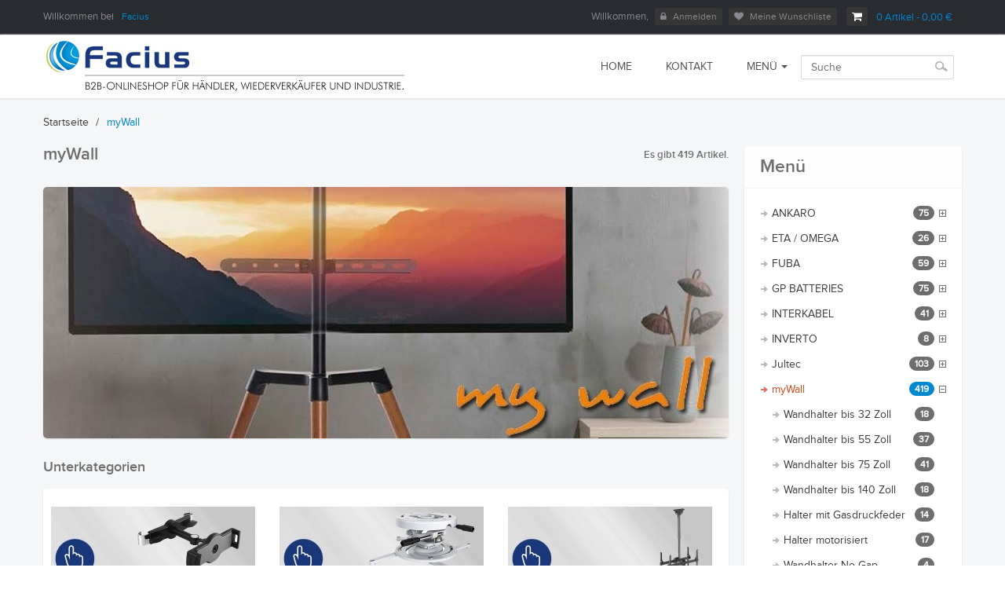

--- FILE ---
content_type: text/html; charset=utf-8
request_url: https://www.facius-shop.de/de/powerbanks-1.html
body_size: 18602
content:
<!DOCTYPE html PUBLIC "-//W3C//DTD XHTML 1.1//EN" "http://www.w3.org/TR/xhtml11/DTD/xhtml11.dtd"> <!--[if lt IE 7]> <html class="no-js lt-ie9 lt-ie8 lt-ie7 " lang="en"> <![endif]--> <!--[if IE 7]><html class="no-js lt-ie9 lt-ie8 ie7" lang="en"> <![endif]--> <!--[if IE 8]><html class="no-js lt-ie9 ie8" lang="en"> <![endif]--> <!--[if gt IE 8]> <html class="no-js ie9" lang="en"> <![endif]--> <?xml version="1.0" encoding="utf-8"?> <html xmlns="http://www.w3.org/1999/xhtml" xml:lang="en"> <head> <title>myWall - Facius - WebShop</title> <base href="https://www.facius-shop.de/" /> <meta name="language" content="de" /> <meta name="viewport" content="width=device-width, initial-scale=1, maximum-scale=1.0"/> <meta http-equiv="Content-Type" content="application/xhtml+xml; charset=utf-8" /> <meta http-equiv="content-language" content="en-de" /> <meta name="robots" content="index,follow" />
<link rel="canonical" href="https://www.facius-shop.de/de/powerbanks-1.html" />
<link rel="icon" type="image/vnd.microsoft.icon" href="https://www.facius-shop.de/./default/View/Main/Images/favicon.ico" /> <link rel="shortcut icon" type="image/x-icon" href="https://www.facius-shop.de/./default/View/Main/Images/favicon.ico" /> <script type="text/javascript">
	var baseDir = 'https://www.facius-shop.de/';
	var baseUri = 'https://www.facius-shop.de//index.php';
	var static_token = 'ee8ae89541dd753a3fb0af6944fc0250';
	var token = '26b16c2366879bcc59e15f2cfbd9aaf0';
	var priceDisplayPrecision = 2;
	var priceDisplayMethod = 1;
	var roundMode = 2;
</script>


<link rel="stylesheet" type="text/css" href="https://www.facius-shop.de/./default/View/Main/css/bootstrap.css?ver=1550234556" media="screen, print" />

<link rel="stylesheet" type="text/css" href="https://www.facius-shop.de/./default/View/Main/css/grid_prestashop.css?ver=1550234555" media="screen, print" />

<link rel="stylesheet" type="text/css" href="https://www.facius-shop.de/./default/View/Main/css/global.css?ver=1550234555" media="screen, print" />

<link rel="stylesheet" type="text/css" href="https://www.facius-shop.de/./default/View/Main/css/addresses.css?ver=1550234556" media="screen, print" />

<link rel="stylesheet" type="text/css" href="https://www.facius-shop.de/./default/View/Main/css/product.css?ver=1550234555" media="screen, print" />

<link rel="stylesheet" type="text/css" href="https://www.facius-shop.de/./default/View/Main/css/modules/carriercompare/style.css?ver=1550234556" media="screen, print" />

<link rel="stylesheet" type="text/css" href="https://www.facius-shop.de/./default/View/Main/css/authentication.css?ver=1550234556" media="screen, print" />

<link rel="stylesheet" type="text/css" href="https://www.facius-shop.de/./default/View/Main/modules/blockviewed/blockviewed.css?ver=1550234557" media="screen, print" />

<link rel="stylesheet" type="text/css" href="https://www.facius-shop.de/./default/View/Main/css/modules/blockcart/blockcart.css?ver=1550234556" media="screen, print" />

<link rel="stylesheet" type="text/css" href="https://www.facius-shop.de/./default/View/Main/css/modules/blockcurrencies/blockcurrencies.css?ver=1550234556" media="screen, print" />

<link rel="stylesheet" type="text/css" href="https://www.facius-shop.de/./default/View/Main/css/modules/blockuserinfo/blockuserinfo.css?ver=1550234555" media="screen, print" />

<link rel="stylesheet" type="text/css" href="https://www.facius-shop.de/./default/View/Main/css/modules/blocklanguages/blocklanguages.css?ver=1550234555" media="screen, print" />

<link rel="stylesheet" type="text/css" href="https://www.facius-shop.de/./default/View/Main/modules/blocktags/blocktags.css?ver=1550234557" media="screen, print" />

<link rel="stylesheet" type="text/css" href="https://www.facius-shop.de/./default/View/Main/js/jquery/plugins/autocomplete/jquery.autocomplete.css?ver=1550234552" media="screen, print" />

<link rel="stylesheet" type="text/css" href="https://www.facius-shop.de/./default/View/Main/css/product_list.css?ver=1550234556" media="screen, print" />

<link rel="stylesheet" type="text/css" href="https://www.facius-shop.de/./default/View/Main/css/my-account.css?ver=1550234556" media="screen, print" />

<link rel="stylesheet" type="text/css" href="https://www.facius-shop.de/./default/View/Main/css/modules/blocksearch/blocksearch.css?ver=1550234556" media="screen, print" />

<link rel="stylesheet" type="text/css" href="https://www.facius-shop.de/./default/View/Main/css/modules/blocknewsletter/blocknewsletter.css?ver=1550234555" media="screen, print" />

<link rel="stylesheet" type="text/css" href="https://www.facius-shop.de/./default/View/Main/info/assets/form.css?ver=1550234542" media="screen, print" />

<link rel="stylesheet" type="text/css" href="https://www.facius-shop.de/./default/View/Main/css/modules/leocoinslider/assets/style.css?ver=1550234556" media="screen, print" />

<link rel="stylesheet" type="text/css" href="https://www.facius-shop.de/./default/View/Main/css/modules/leomanagewidgets/assets/style.css?ver=1550234556" media="screen, print" />

<link rel="stylesheet" type="text/css" href="https://www.facius-shop.de/./default/View/Main/css/modules/leobootstrapmenu/themes/default/assets/styles.css?ver=1550234556" media="screen, print" />

<link rel="stylesheet" type="text/css" href="https://www.facius-shop.de/./default/View/Main/css/modules/leomanufacturerscroll/assets/style.css?ver=1550234556" media="screen, print" />

<link rel="stylesheet" type="text/css" href="https://www.facius-shop.de/./default/View/Main/css/modules/blockleorelatedproducts/blockleorelatedproducts.css?ver=1550234556" media="screen, print" />

<link rel="stylesheet" type="text/css" href="https://www.facius-shop.de/./default/View/Main/css/modules/blockwishlist/blockwishlist.css?ver=1550234556" media="screen, print" />

<link rel="stylesheet" type="text/css" href="https://www.facius-shop.de/./default/View/Main/css/modules/productcomments/productcomments.css?ver=1550234555" media="screen, print" />

<link rel="stylesheet" type="text/css" href="https://www.facius-shop.de/./default/View/Main/modules/sendtoafriend/sendtoafriend.css?ver=1550234557" media="screen, print" />

<link rel="stylesheet" type="text/css" href="https://www.facius-shop.de/./default/View/Main/css/modules/blockadvfooter/blockadvfooter.css?ver=1550234556" media="screen, print" />

<link rel="stylesheet" type="text/css" href="https://www.facius-shop.de/./default/View/Main/css/modules/blockbestsellers/blockbestsellers.css?ver=1550234555" media="screen, print" />

<link rel="stylesheet" type="text/css" href="https://www.facius-shop.de/./default/View/Main/css/modules/blockspecials/blockspecials.css?ver=1550234556" media="screen, print" />

<link rel="stylesheet" type="text/css" href="https://www.facius-shop.de/./default/View/Main/js/jquery/plugins/fancybox/jquery.fancybox.css?ver=1550234552" media="screen, print" />

<link rel="stylesheet" type="text/css" href="https://www.facius-shop.de/./default/View/Main/css/modules/leocustomajax/leocustomajax.css?ver=1550234556" media="screen, print" />

<link rel="stylesheet" type="text/css" href="https://www.facius-shop.de/./default/View/Main/css/theme-responsive.css?ver=1574165865" media="screen, print" />

<link rel="stylesheet" type="text/css" href="https://www.facius-shop.de/./default/View/Main/css/jquery-ui-1.10.4.custom.min.css?ver=1550234556" media="screen, print" />

<link rel="stylesheet" type="text/css" href="https://www.facius-shop.de/./default/View/Main/css/jquery.fancybox.css?ver=1550234555" media="screen, print" />



<script type="text/javascript" src="https://www.facius-shop.de/./default/View/Main/js/jquery/jquery-1.7.2.min.js?ver=1550234551"></script>
<script type="text/javascript" src="https://www.facius-shop.de/./default/View/Main/js/jquery/jquery-migrate-1.2.1.js?ver=1550234552"></script>
<script type="text/javascript" src="https://www.facius-shop.de/./default/View/Main/js/jquery/jquery-ui-1.10.4.min.js?ver=1550234552"></script>
<script type="text/javascript" src="https://www.facius-shop.de/./default/View/Main/js/jquery/plugins/jquery.blockUI.js?ver=1550234552"></script>
<script type="text/javascript" src="https://www.facius-shop.de/./default/View/Main/js/jquery/plugins/jquery.easing.js?ver=1550234551"></script>
<script type="text/javascript" src="https://www.facius-shop.de/./default/View/Main/js/tools.js?ver=1550234542"></script>
<script type="text/javascript" src="https://www.facius-shop.de/./default/View/Main/js/product.js?ver=1550234551"></script>
<script type="text/javascript" src="https://www.facius-shop.de/./default/View/Main/js/jquery/plugins/jquery.typewatch.js?ver=1550234552"></script>
<script type="text/javascript" src="https://www.facius-shop.de/./default/View/Main/js/jquery/plugins/jquery.scrollTo.js?ver=1550234552"></script>
<script type="text/javascript" src="https://www.facius-shop.de/./default/View/Main/js/jquery/plugins/jquery.serialScroll.js?ver=1550234552"></script>
<script type="text/javascript" src="https://www.facius-shop.de/./default/View/Main/modules/carriercompare/carriercompare.js?ver=1550234557"></script>
<script type="text/javascript" src="https://www.facius-shop.de/./default/View/Main/modules/blockcart/ajax-cart.js?ver=1550234557"></script>
<script type="text/javascript" src="https://www.facius-shop.de/./default/View/Main/js/tools/treeManagement.js?ver=1550234542"></script>
<script type="text/javascript" src="https://www.facius-shop.de/./default/View/Main/js/jquery/plugins/autocomplete/jquery.autocomplete.js?ver=1550234552"></script>
<script type="text/javascript" src="https://www.facius-shop.de/./default/View/Main/modules/leotempcp/bootstrap/js/bootstrap.min.js?ver=1550234557"></script>
<script type="text/javascript" src="https://www.facius-shop.de/./default/View/Main/info/assets/form.js?ver=1550234542"></script>
<script type="text/javascript" src="https://www.facius-shop.de/./default/View/Main/modules/leocoinslider/js/script.js?ver=1550234557"></script>
<script type="text/javascript" src="https://www.facius-shop.de/./default/View/Main/modules/leomanufacturerscroll/assets/jquery.flexisel.js?ver=1550234557"></script>
<script type="text/javascript" src="https://www.facius-shop.de/./default/View/Main/modules/blockwishlist/js/ajax-wishlist.js?ver=1550234557"></script>
<script type="text/javascript" src="https://www.facius-shop.de/./default/View/Main/js/jquery/plugins/fancybox/jquery.fancybox.js?ver=1550234552"></script>
<script type="text/javascript" src="https://www.facius-shop.de/./default/View/Main/modules/leocustomajax/leocustomajax.js?ver=1550234557"></script>
<link rel="stylesheet" type="text/css" href="https://www.facius-shop.de/./default/View/Main/css/font-awesome.min.css?ver=1550234555" media="screen, print" />

<link rel="stylesheet" type="text/css" href="https://www.facius-shop.de/./default/View/Main/css/fonts.css?ver=1550234555" media="screen, print" />

<link rel="stylesheet" type="text/css" href="https://www.facius-shop.de/./default/View/Main/css/category.css?ver=1550234555" media="screen, print" />

<script type="text/javascript" src="https://www.facius-shop.de/./default/View/Main/js/custom.js?ver=1550234551"></script>
<script type="text/javascript" src="https://www.facius-shop.de/./default/View/Main/js/fancybox/jquery.fancybox.js?ver=1550234555"></script>
<script type="text/javascript" src="https://www.facius-shop.de/./default/View/Main/js/md/quickview/js/md_quickview.js?ver=1550234551"></script>

<!--[if lt IE 9]>
<script type="text/javascript" src="https://www.facius-shop.de/./default/View/Main/js/html5.js?ver=1550234551"></script>
<![endif]--> <script>
var gaProperty = 'UA-15470553-4';
var disableStr = 'ga-disable-' + gaProperty;
if (document.cookie.indexOf(disableStr + '=true') > -1) {
  window[disableStr] = true;
}
function gaOptout() {
  document.cookie = disableStr + '=true; expires=Thu, 31 Dec 2099 23:59:59 UTC; path=/';
  window[disableStr] = true;
}

</script> <script>
  (function(i,s,o,g,r,a,m){i['GoogleAnalyticsObject']=r;i[r]=i[r]||function(){
  (i[r].q=i[r].q||[]).push(arguments)},i[r].l=1*new Date();a=s.createElement(o),
  m=s.getElementsByTagName(o)[0];a.async=1;a.src=g;m.parentNode.insertBefore(a,m)
  })(window,document,'script','//www.google-analytics.com/analytics.js','ga');

  ga('create', 'UA-15470553-4', 'auto');
  ga('set', 'anonymizeIp', true);
  ga('send', 'pageview');

</script> <style type="text/css">
/*<![CDATA[*/
div.srverror {
	margin: 0 auto;
	margin-top: 22px;
	margin-bottom: 5px;
	width: 982px;
	padding: 22px;
	color: #FF6F6F;
	border: 2px solid #FF6F6F;
	font-weight: bold;
	text-align: left;
	background-color: #FFFFFF;
}

div.srverroricon {
	width: 26px;
	height: 26px;
	background: url('https://www.facius-shop.de/default/View/Main/Images/iconsprites.png');
	background-position: -85px -128px;
	background-repeat: no-repeat;
	padding: 0;
	margin: 0;
	margin-right: 10px;
	margin-top: -5px;
}
/*]]>*/
</style> <script type="text/javascript">

jQuery.blockUI.defaults.message = '<h1><img src="https://www.facius-shop.de/./default/View/Main/Images/ajax-loader.gif" /></h1>';
var positionRemoveFromNotes = function(strIdent){

	var jsonPara = {
		ident: strIdent
	};


	// now add to cart
	jQuery.ajax({
		type: 'POST',
		url: 'https://www.facius-shop.de/de/Ajax_DoShoppingNoteDel/',
		data: jsonPara,
		beforeSend: function(request){
		 	$.blockUI();
		},
		success: function(resp, textStatus, XMLHttpRequest){
			var status = resp.substr(0,2);
			if(status != 'ok' && status != 'er'){
				return false;
			}
			else{

				switch(status){

				case 'ok':
					location.href = resp.substr(2);
					break;

				case 'er':
					$.unblockUI();
					var dlg = jQuery('#dialogbox');
					dlg.html(resp.substr(2));
					dlg.dialog({
								resizable: false
								,modal: true
								,buttons: {
									"OK": function() { jQuery(this).dialog("close"); }
								}
							});
					break;
				}
			}
		}
     });
};

var ajaxAddToCart = function(strIdent, amount){
	var jsonPara = {
		ident : strIdent,
		amount : amount
	};

	// now add to cart
	$.ajax({
		type : 'POST',
		url: 'https://www.facius-shop.de/de/Ajax_DoShoppingcartAdd/',
		data : jsonPara,
		beforeSend : function(request) {
			$.blockUI();
		},
		success : function(resp, textStatus, XMLHttpRequest) {

			//get the type (message or redirection)
			var type = resp.substr(0, 5);
			if (type != '#MSG#' && type != '#RED#') {
				return false;
			} else {

				switch (type) {
				case '#RED#':
					reloadMiniCart(true);
					$.unblockUI();
					break;
				case '#MSG#':
					var status = resp.substr(5, 2);
					if (status != 'ok' && status != 'er') {
						return false;
					} else {
						if( status == 'ok'){
							reloadMiniCart(true);
							$.unblockUI();

						} else {
							$.unblockUI();
							var dlg = $('#dialogbox');
							dlg.html(resp.substr(7).replace(/\\n/g, '<br>'));
							dlg.dialog({
								width: 372,
								resizable : false,
								modal : true,
								buttons : {
									"OK" : function() {
										$(this).dialog("close");
									}
								}
							});
						}

					}
				}
			}
		}
	});
	return false;
};

var isEmpty = function(obj) {

    // null and undefined are "empty"
    if (obj == null) return true;

    // Assume if it has a length property with a non-zero value
    // that that property is correct.
    if (obj.length > 0)    return false;
    if (obj.length === 0)  return true;

    // Otherwise, does it have any properties of its own?
    // Note that this doesn't handle
    // toString and valueOf enumeration bugs in IE < 9
    for (var key in obj) {
        if (hasOwnProperty.call(obj, key)) return false;
    }

    return true;
}

var markField = function(element, booHighlight, booScrollIntoView){

	element.addClass('validation-failed');
	element.bind('change', function(){
		$(this).removeClass('validation-failed');
	});

	if(booHighlight){
		$(element).effect('pulsate', {times: 2}, 700);
	}
	if(booScrollIntoView){
		$('html, body').animate({
			scrollTop: $(element).offset().top -150}, 500);
	}
};

var ajaxAddToWishlist = function(strIdent){
	var jsonPara = {
		ident : strIdent
	};

	// now add to cart
	$.ajax({
		type : 'POST',
		url : 'https://www.facius-shop.de/de/Ajax_DoShoppingNoteAdd/',
		data : jsonPara,
		beforeSend : function(request) {
			$.blockUI();
		},
		success : function(resp, textStatus, XMLHttpRequest) {
			var status = resp.substr(0, 2);
			if (status != 'ok' && status != 'er') {
				return false;
			} else {
				$.unblockUI();
				switch (status) {
					case 'ok':
						break;

					case 'er':
						var dlg = $('#dialogbox');
						dlg.html(resp.substr(2));
						dlg.dialog({
							resizable : false,
							modal : true,
							buttons : {
								"OK" : function() {
									$(this).dialog("close");
								}
							}
						});
						break;
					}
			}
		}
	});
};

var positionRemoveFromCart = function(strIdent, booReload){
		$.blockUI();
	var jsonPara = {
		ident: strIdent
	};

	// now add to cart
	$.ajax({
		type: 'POST',
		url: 'https://www.facius-shop.de/de/Ajax_DoShoppingcartDel/',
		data: jsonPara,
		success: function(resp, textStatus, XMLHttpRequest){
			var status = resp.substr(0,2);
			if(status != 'ok' && status != 'er'){
				return false;
			}
			else{

				switch(status){

				case 'ok':

					if(booReload){
						location.href = 'https://www.facius-shop.de/de/Shoppingcart/';
					} else {
						reloadMiniCart(false);
						$.unblockUI();
					}
					break;

				case 'er':
					$.unblockUI();
					var dlg = $('#dialogbox');
					dlg.html(resp.substr(2));
					dlg.dialog({
								resizable: false
								,modal: true
								,buttons: {
									"OK": function() {
										$(this).dialog("close");
									}
								}
							});
					break;
				}
			}
		}
     });
};

</script> </head> <body id="index" class=" fs14 index keep-header"> <div id="dialogbox" style="display: none;"></div> <p style="display: block;" id="back-top"> <a href="#top"><span></span></a> </p> <section id="page" class="clearfix"> <div class="container"> </div> <header id="header" class="navbar-fixed-top clearfix"> <section id="topbar"> <div class="container"> <ul id="header_user_info" class="links hidden-xs hidden-sm pull-left"> <li>Willkommen bei <a href="https://www.facius-shop.de/de/Home/" title="Digital Store" class="login" rel="nofollow">Facius</a> </li> </ul> <div id="mini_basket"> <div class="minicart"> <script type="text/javascript">
		/* <![CDATA[ */
		  
		var reloadMiniCart = function(booAddedNewArticle){
			
			$.ajax({
				type : 'POST',
				dataType: "JSON",
				url: 'https://www.facius-shop.de/de/Ajax_DoGetMiniCartView/',
				success: function(resp, textStatus, XMLHttpRequest){
					var meta = resp.metadata;
					var type = meta.substring(0, 5);
					if (type != '#MSG#' && type != '#RED#') {
						return false;
					} else {
						
						var retType = meta.substring(5, 7);
						if(retType == "ok"){
							
							var miniBasket = resp.miniBasket;
							if( miniBasket && miniBasket != null && miniBasket != ""){
								$('#mini_basket').replaceWith(miniBasket);
							}
						} else {
							var headline = resp.headline;
							var message = resp.message;
							var strHeadline = "";
							var strMessage = "";
							if( headline && headline != null && headline != ""){
								strHeadline = headline;
							}
							if( message && message != null && message != ""){
								strMessage = message;
							}
							
							var dlg = $('#dialogbox');
							dlg.html(message);
							dlg.dialog({
								resizable : false,
								modal : true,
								title : strHeadline,
								height: 'auto', width: 'auto',
								buttons : {
									"OK" : function() {
										$(this).dialog("close");
									}
								}
							});
						}
					}
				
				}
			});
		}
		
		$(document).ready(function(){
			var cart_block = new HoverWatcher('#header #cart_block');
			var shopping_cart = new HoverWatcher('#shopping_cart');

			$("#shopping_cart a:first").hover(
				function() {
					$(this).css('border-radius', '3px 3px 0px 0px');
										},
				function() {
					$('#shopping_cart a').css('border-radius', '3px');
					setTimeout(function() {
						if (!shopping_cart.isHoveringOver() && !cart_block.isHoveringOver()){
													}
					}, 200);
				}
			);
		});
	/* ]]> */
	</script> <ul id="header_nav_cart" class="links pull-right"> <li id="shopping_cart"><a href="https://www.facius-shop.de/de/Shoppingcart/" title="View my shopping cart" rel="nofollow"> <span class="fa fa-shopping-cart groupe-btn"></span> <span class="ajax_cart_quantity">0</span> <span class="ajax_cart_product_txt">Artikel</span> <span class="ajax_cart_total">- 0,00&#160;&#8364;</span> </a></li> </ul> </div> <div id="cart_block" class="block exclusive" style="overflow: hidden; display: none;"> <p class="title_block"> <a href="https://www.facius-shop.de/de/Shoppingcart/" title="Zum Warenkorb" rel="nofollow">Warenkorb
				<span id="block_cart_expand" class="hidden">&#160;</span> <span id="block_cart_collapse">&#160;</span> </a> </p> <div class="block_content"> <div id="cart_block_list" class="expanded"> <dl class="products"> </dl> <p class="cart_block_no_products hidden" id="cart_block_no_products">Keine Produkte</p> <table id="vouchers" style="display:none;"> <tbody> <tr class="bloc_cart_voucher"> <td>&#160;</td> </tr> </tbody> </table> <p id="cart-prices"> <span id="cart_block_total" class="price ajax_block_cart_total">0,00&#160;&#8364;</span> <span>Gesamt</span> </p> <p id="cart-buttons"> <a href="https://www.facius-shop.de/de/Shoppingcart/" class="button_small" title="Zum Warenkorb" rel="nofollow">Warenkorb</a> <a href="https://www.facius-shop.de/de/CustomerLogin/?ref=https%25253A%25252F%25252Fwww.facius-shop.de%25252Fde%25252FConfirmCustomer%25252F" id="button_order_cart" class="button exclusive" title="Bestellen" rel="nofollow"><span></span>Bestellen</a> </p> </div> </div> </div> </div> <div id="header_user" class="pull-right"> <a data-toggle="dropdown" class="groupe-btn dropdown hidden-sm hidden-md hidden-lg" title="Quick link"><span class="fa fa-user"></span></a> <ul id="header_nav" class="links groupe-content"> <li>Willkommen,</li> <li><a href="https://www.facius-shop.de/de/CustomerLogin/" title="Melden Sie sich an" class="login" rel="nofollow"><span class="fa fa-lock"></span>Anmelden</a></li> <li><a href="https://www.facius-shop.de/de/CustomerLogin/?ref=https%25253A%25252F%25252Fwww.facius-shop.de%25252Fde%25252FShoppingnotes%25252F" title="Meine Wunschliste"><span class="fa fa-heart"></span>Meine Wunschliste</a></li> </ul> </div> <div id="search_block_top" class="col-lg-2 col-xs-5 col-sm-3 col-md-2 pull-right"> <a class="groupe-btn dropdown hidden-md hidden-lg" title="Search"><span class="fa fa-search"></span></a> <form method="get" action="https://www.facius-shop.de/de/DoSearch/" id="searchbox" class="row groupe"> <input class="search_query form-control" type="text" id="search_query_top" name="searchvalue" value="" placeholder="Suche" /> <input type="submit" class="button" /> </form> </div> <script type="text/javascript">
	// <![CDATA[
	/*$('document').ready(function() {$("#search_query_top").autocomplete(
		'https://www.facius-shop.de/./index.php?controller=search',
		{
			minChars : 3,
			max : 10,
			width : 500,
			selectFirst : false,
			scroll : false,
			dataType : "json",
			formatItem : function(
					data, i, max,
					value, term) {
				return value;
			},
			parse : function(data) {
				var mytab = new Array();
				for ( var i = 0; i < data.length; i++)
					mytab[mytab.length] = {
						data : data[i],
						value : data[i].cname
								+ ' > '
								+ data[i].pname
					};
				return mytab;
			},
			extraParams : {
				ajaxSearch : 1,
				id_lang : 1
			}
		}).result(function(event, data, formatted) {
			$('#search_query_top')
					.val(data.pname);
			document.location.href = data.product_link;
		})
	});*/
// ]]>
</script> </div> </section> <section id="header-main"> <div class="container"> <div class="header-wrap"> <div class="pull-left"> <a id="header_logo" href="https://www.facius-shop.de/de/Home/" > <img class="logo" src="https://www.facius-shop.de/./default/View/Main/Images/logo.jpg" alt="Digital Store" /> </a> </div> <nav id="topnavigation" class="clearfix"> <div class="container"> <div class="row"> <div class="navbar-inverse"> <nav id="cavas_menu" class="navbar-default  pull-right" role="navigation"> <div class="navbar-header"> <button type="button" class="navbar-toggle pull-left" data-toggle="collapse" data-target=".navbar-ex1-collapse"> <span class="sr-only">Toggle navigation</span> <span class="icon-bar"></span> <span class="icon-bar"></span> <span class="icon-bar"></span> </button> </div> <div id="leo-top-menu" class="collapse navbar-collapse navbar-ex1-collapse"> <ul class="nav navbar-nav megamenu"> <li><a href="https://www.facius-shop.de/de/Home/" target=_self><span class="menu-title">Home</span></a> </li> <li><a href="https://www.facius-shop.de/de/Contact/" target=_self><span class="menu-title">Kontakt</span></a> </li> <li class="parent dropdown fullwidth"> <a class="dropdown-toggle" data-toggle="dropdown" href="https://www.facius-shop.de/de/produkte.html"> <span class="menu-title">Menü</span> <b class="caret"></b> </a> <div class="dropdown-menu menu-content mega-cols cols4"> <div class="row"> <div class="mega-col col-md-3 col-1"> <ul> <li class="parent dropdown-submenu mega-group "> <div class="dropdown-mega menu-content mega-cols cols1"> <div class="row"> <div class="mega-col col-md-12 col-1"> <ul> <li class="mega-group "> <a class="dropdown-toggle" target=_self href="https://www.facius-shop.de/de/antennen-2.html"> <span class="menu-title">ANKARO</span> </a> </li> </ul> </div> </div> <div class="row"> <div class="mega-col col-md-12 col-1"> <ul> <li class="mega-group "> <a class="dropdown-toggle" target=_self href="https://www.facius-shop.de/de/computertechnik-2.html"> <span class="menu-title">ETA / OMEGA</span> </a> </li> </ul> </div> </div> <div class="row"> <div class="mega-col col-md-12 col-1"> <ul> <li class="mega-group "> <a class="dropdown-toggle" target=_self href="https://www.facius-shop.de/de/stromkabel-u-zubehor.html"> <span class="menu-title">FERNBEDIENUNGEN</span> </a> </li> </ul> </div> </div> <div class="row"> <div class="mega-col col-md-12 col-1"> <ul> <li class="mega-group "> <a class="dropdown-toggle" target=_self href="https://www.facius-shop.de/de/fernbedienungen.html"> <span class="menu-title">FUBA</span> </a> </li> </ul> </div> </div> <div class="row"> <div class="mega-col col-md-12 col-1"> <ul> <li class="mega-group "> <a class="dropdown-toggle" target=_self href="https://www.facius-shop.de/de/koax-kabel-u-zubehor.html"> <span class="menu-title">GP BATTERIES</span> </a> </li> </ul> </div> </div> <div class="row"> <div class="mega-col col-md-12 col-1"> <ul> <li class="mega-group "> <a class="dropdown-toggle" target=_self href="https://www.facius-shop.de/de/messgerate-2.html"> <span class="menu-title">INTERKABEL</span> </a> </li> </ul> </div> </div> <div class="row"> <div class="mega-col col-md-12 col-1"> <ul> <li class="mega-group "> <a class="dropdown-toggle" target=_self href="https://www.facius-shop.de/de/multischalter-2.html"> <span class="menu-title">INVERTO</span> </a> </li> </ul> </div> </div> <div class="row"> <div class="mega-col col-md-12 col-1"> <ul> <li class="mega-group "> <a class="dropdown-toggle" target=_self href="https://www.facius-shop.de/de/netzteile-4.html"> <span class="menu-title">Jultec</span> </a> </li> </ul> </div> </div> <div class="row"> <div class="mega-col col-md-12 col-1"> <ul> <li class="mega-group "> <a class="dropdown-toggle" target=_self href="https://www.facius-shop.de/de/tv-gerate.html"> <span class="menu-title">Maxtrack</span> </a> </li> </ul> </div> </div> <div class="row"> <div class="mega-col col-md-12 col-1"> <ul> <li class="mega-group "> <a class="dropdown-toggle" target=_self href="https://www.facius-shop.de/de/powerbanks-1.html"> <span class="menu-title">myWall</span> </a> </li> </ul> </div> </div> <div class="row"> <div class="mega-col col-md-12 col-1"> <ul> <li class="mega-group "> <a class="dropdown-toggle" target=_self href="https://www.facius-shop.de/de/radios-2.html"> <span class="menu-title">OPTICUM / ZEHNDER</span> </a> </li> </ul> </div> </div> <hr/> <div class="row"> <div class="mega-col col-md-12 col-1"> <ul> <li class="mega-group "> <a class="dropdown-toggle" target=_self href="https://www.facius-shop.de/de/produkte.html"> <span class="menu-title">zu allen Produkten </span> </a> </li> </ul> </div> </div> </div> </li> </ul> </div> <div class="mega-col col-md-3 col-3"> <ul> <li class="parent dropdown-submenu mega-group articles_list"> <a class="dropdown-toggle"href="https://www.facius-shop.de/de/meistgekaufte-artikel-1.html"> <span class="menu-title">Neues aus unserem Sortiment</span> </a> <b class="caret"></b> <ul class="dropdown-mega level3"> <li class=""> <a href="https://www.facius-shop.de/de/neues-aus-unserem-sortiment/gss-sdzw-508-multischalter-5-8-alu-druckguss-109x109x20mm.html" target=_self> <img src="https://www.facius-shop.de/images/HorNav_Recommendations/GSS_SDZW_508_001.jpg" alt="$objArticle->getTitle()" /> <span class="menu-title">GSS SDZW 508, Multischalter 5/8, Alu-Druckguss,......</span> </a> </li> <li class=""> <a href="https://www.facius-shop.de/de/neues-aus-unserem-sortiment/hr15l-2er-pack-fahrrad-wandhalterung-schwenkbar.html" target=_self> <img src="https://www.facius-shop.de/images/HorNav_Recommendations/HR15.jpg" alt="$objArticle->getTitle()" /> <span class="menu-title">HR15L, 2er Pack Fahrrad Wandhalterung schwenkbar...</span> </a> </li> <li class=""> <a href="https://www.facius-shop.de/de/neues-aus-unserem-sortiment/hr16l-klappbarer-fahrradstander.html" target=_self> <img src="https://www.facius-shop.de/images/HorNav_Recommendations/HR16.jpg" alt="$objArticle->getTitle()" /> <span class="menu-title">HR16L, Klappbarer Fahrradständer...</span> </a> </li> <li class=""> <a href="https://www.facius-shop.de/de/neues-aus-unserem-sortiment/hz34l-universale-wandhalterung-fur-soundbars-ausziehbar-schwenkbar.html" target=_self> <img src="https://www.facius-shop.de/images/HorNav_Recommendations/HZ34.jpg" alt="$objArticle->getTitle()" /> <span class="menu-title">HZ34L, Universale Wandhalterung für Soundbars -......</span> </a> </li> </ul> </li> </ul> </div> <div class="mega-col col-md-3 col-4"> <ul> <li class="parent dropdown-submenu mega-group "> <ul class="dropdown-mega level3"> <li class=" mega-group "> <div class="dropdown-mega"> <div class="menu-content"> <a data-toggle="dropdown" href="https://www.facius-shop.de/de/aktuelle-angebote-1.html"> <img class="img-responsive" src="https://www.facius-shop.de/images/ProductOfTheWeek_HorNav/home_Angebote2020.jpg" alt="" /> </a> </div> </div> </li> </ul> </li> </ul> </div> </div> </div> </li> </ul> </div> </nav> </div> <script type="text/javascript">
				// <![CDATA[
				(function($) {
					$.fn.OffCavasmenu = function(opts) {
						// default configuration
						var config = $.extend(
							{},
							{
								opt1 : null,
								text_warning_select : "Please select One to remove?",
								text_confirm_remove : "Are you sure to remove footer row?",
								JSON : null
							}, opts);
						// main function

						// initialize every element
						this.each(function() {
									var $btn = $('#cavas_menu .navbar-toggle');
									var $nav = null;

									if (!$btn.length)
										return;
									var $nav = $('<section id="off-canvas-nav"><nav class="offcanvas-mainnav" ><div id="off-canvas-button"><span class="off-canvas-nav"></span>Close</div></nav></sections>');
									var $menucontent = $(
											$btn.data('target'))
											.find('.megamenu')
											.clone();
									$("body").append($nav);
									$("#off-canvas-nav .offcanvas-mainnav").append($menucontent);

									$("html").addClass(
											"off-canvas");
									$("#off-canvas-button")
											.click(function() {
												$btn.click();
											});
									$btn.toggle(function() {
										$("body").removeClass("off-canvas-inactive").addClass("off-canvas-active");
									},
									function() {
										$("body").removeClass("off-canvas-active").addClass("off-canvas-inactive");

									});

								});
						return this;
					}

				})(jQuery);
				$(document).ready(function() {
					jQuery("#cavas_menu").OffCavasmenu();
					$('#cavas_menu .navbar-toggle').click(function() {
						$('body,html').animate({scrollTop : 0},0);
						return false;
					});

			var currentURL = window.location;
			currentURL = String(currentURL);
			currentURL = currentURL.replace("https://","")
					.replace("http://","")
					.replace("www.", "")
					.replace(/#\w*/, "");
			baseURL = baseUri.replace("https://","")
					.replace("http://","")
					.replace("www.", "");
			isHomeMenu = 0;
			if ($("body").attr("id") == "index")
				isHomeMenu = 1;
			$(".megamenu > li > a").each(
				function() {
					menuURL = $(this).attr("href").replace("https://","")
							.replace("http://","")
							.replace("www.","")
							.replace(/#\w*/,"");
					if (isHomeMenu && ( baseURL == menuURL || baseURL == menuURL.substring(0,menuURL.length - 3) || baseURL.replace("index.php","") == menuURL)) {
						$(this).parent().addClass("active");
						return false;
					}
					if (currentURL == menuURL) {
						$(this).parent().addClass("active");
						return false;
					}
				});
			});
			// ]]>
			</script> </div> </div> </nav> </div> </div> </section> </header> <script type="text/javascript">
	/*<![CDATA[*/

	var iMinPrice = 0;
	var iMaxPrice = 0;
			var stepping = 1;
	var iFilteredMinPrice = 0;
	var iFilteredMaxPrice = 0;
		


	var iChangedMinPrice = null;
	var iChangedMaxPrice = null;

	if (iFilteredMinPrice && iFilteredMinPrice > 0){
		iChangedMinPrice = iFilteredMinPrice;
	} else {
		iChangedMinPrice = iMinPrice;
	}

	if (iFilteredMaxPrice && iFilteredMaxPrice > 0){
		iChangedMaxPrice = iFilteredMaxPrice;
	} else {
		iChangedMaxPrice = iMaxPrice;
	}


	var iActMaxPrice = iMaxPrice;
	var iActMinPrice = iMinPrice;

	var booNewFilter = false;
	var newPageSize = null;
	var newActPage = null;

	var resetFilter = function(){
		executeFilter(true);
	}


	var executeFilter = function(booResetFilter){

		var maxPrice = null;
		var actGroupPkyID = 992;
		var oVariants = new Object();

		var mm1Val = $('#mm1').val()
		if(mm1Val && mm1Val != null && mm1Val != ""){
			oVariants[$('#mm1').attr('data-vtid')] = {
				"varianttype_id":$('#mm1').attr('data-vtid'),
				"variant_id": mm1Val
			};
		}

		var mm2Val = $('#mm2').chosen().val()
		if(mm2Val && mm2Val != null && mm2Val != ""){
			oVariants[$('#mm2').attr('data-vtid')] = {
				"varianttype_id":$('#mm2').attr('data-vtid'),
				"variant_id": $('#mm2').chosen().val()
			};
		}

		if ( !booResetFilter) {
			var jsonPara = {
				"prodGroupID" : actGroupPkyID,
				"priceMin": iActMinPrice,
				"priceMax": iActMaxPrice,
				"newFilter": true,
				"deep": 0,
				"variants": oVariants
			};
		} else {
			var jsonPara = {
					"prodGroupID" : actGroupPkyID
			}
		}
		$.ajax({
			type : 'POST',
			url: 'https://www.facius-shop.de/de/Ajax_DoExecuteFilter/',
			data : jsonPara,
			dataType: "JSON",
			beforeSend : function(request) {
				jQuery('#loading-mask').show();
			},
			success : function(resp, textStatus, XMLHttpRequest) {
				if(booResetFilter){
					location.href = 'https://www.facius-shop.de/de/powerbanks-1.html';
				} else {
					//get the type (message or redirection)
					var meta = resp.metadata;
					var type = meta.substring(0, 5);
					if (type != '#MSG#' && type != '#RED#') {
						return false;
					} else {
						// error or not?
						var retType = meta.substring(5, 7);
						if(retType == "ok"){
							
							var articles = resp.articles;
							var artsPerPage = resp.artsperpage;
							var pager = resp.pager;
							var filter = resp.filter;
							$('div.products').replaceWith(articles);
							$('div.artsperpage').replaceWith(artsPerPage);
							$('div.paging').replaceWith(pager);
							$('div.filter').replaceWith(filter);
							$('select.mm1_select').chosen({
								inherit_select_classes: true
							});

							$( ".slider-range" ).slider({
							      range: true,
							      min: iMinPrice,
							      max: iMaxPrice,
							      step: stepping,
							      slide: function( event, ui ) {
							    	iActMaxPrice = ui.values[1];
								    iActMinPrice = ui.values[0];
							        $( "#maxamount" ).val( iActMaxPrice + " €" );
							        $( "#minamount" ).val( iActMinPrice + " €" );
							      }
							});
							$('#resetFilter').click(resetFilter);
							
							executePriceRange();
							$( ".slider-range" ).on( "slidechange", function( event, ui ) {
								 executeFilter(false);
							});

							$("#mm1").change(function() {
								executeFilter(false);
							});

							$("#mm2").change(function() {
								executeFilter(false);
							});



							jQuery('#loading-mask').hide();
						} else {
							var dlg = $('#dialogbox');
							dlg.html(meta.message);
							dlg.dialog({
								resizable : false,
								modal : true,
								title : meta.title,
								height: 'auto', width: 'auto',
								buttons : {
									"OK" : function() {
										$(this).dialog("close");
										jQuery('#loading-mask').hide();
									}
								}
							});
						}
					}
				}
			}
		});


	}

	var decorateProdList = function(){
		var intCounter = 1;
    	jQuery.each(jQuery('li.col4'), function(index, value){
    		if(intCounter == 1){
    			jQuery(this).addClass("item-first");
    		}
    		intCounter++;
    		if(intCounter == 4){
    			intCounter = 1;
    		}
    	});
	}

	$(document).ready(function() {
		/*$( ".slider-range" ).slider({
		      range: true,
		      min: iMinPrice,
		      max: iMaxPrice,
		      step: stepping,
		      values: [iFilteredMinPrice, iFilteredMaxPrice],
		      slide: function( event, ui ) {
		    	iActMaxPrice = ui.values[1];
			    iActMinPrice = ui.values[0];
		        $( "#maxamount" ).val( iActMaxPrice + " €" );
		        $( "#minamount" ).val( iActMinPrice + " €" );
		      },
		      change: function(event, ui){
		    	  executeFilter(false);
		      }
		});

		$('#amount').val(iMinPrice + " - " + iMaxPrice);

		$("#mm1").change(function() {
			executeFilter(false);
		});

		$("#mm2").change(function() {
			executeFilter(false);
		});

		$('#resetFilter').on('click', resetFilter);*/
	});
	/*]]>*/
</script> <section id="breadcrumb" class="clearfix"> <div class="container"> <div class="row"> <div class="breadcrumb"> <a href="https://www.facius-shop.de/de/Home/" title="zurück zu Startseite">Startseite</a> <span class="navigation-pipe">&#62;</span>
													                	                		myWall
                		            							</div> </div> </div> </section> <section id="columns" class="clearfix"> <div class="container"> <div class="row"> <section id="center_column" class="col-md-9"> <div class="clearfix"> <h1>myWall
			<span class="resumecat category-product-count pull-right">Es gibt 419 Artikel.</span> </h1> <div class="content_scene_cat block"> <div class="align_center"> <img class="img-responsive" src="https://www.facius-shop.de/images/Category_Banner/E1_myWall.jpg" alt="myWall" title="myWall" id="categoryImage" /> </div> </div> <div id="subcategories"> <h3>Unterkategorien</h3> <div class="inline_list block clearfix"> <div class="category-container col-md-4 col-sm-4 col-xs-12"> <a href="https://www.facius-shop.de/de/mywall/mywall-9.html" title="Auto &#38; Fahrrad" class="img "> <img class="img-responsive" src="https://www.facius-shop.de/images/Category/myWall_Autohalterung.jpg" alt=""> </a> <h3 class="s_title_block"> <a href="https://www.facius-shop.de/de/mywall/mywall-9.html" class="cat_name ">Auto &#38; Fahrrad</a> </h3> <div class="cat_desc"></div> </div> <div class="category-container col-md-4 col-sm-4 col-xs-12"> <a href="https://www.facius-shop.de/de/mywall/mywall-10.html" title="Beamerhalterungen" class="img "> <img class="img-responsive" src="https://www.facius-shop.de/images/Category/myWall_Beamerhalterung.jpg" alt=""> </a> <h3 class="s_title_block"> <a href="https://www.facius-shop.de/de/mywall/mywall-10.html" class="cat_name ">Beamerhalterungen</a> </h3> <div class="cat_desc"></div> </div> <div class="category-container col-md-4 col-sm-4 col-xs-12"> <a href="https://www.facius-shop.de/de/mywall/mywall-11.html" title="Deckenhalter" class="img "> <img class="img-responsive" src="https://www.facius-shop.de/images/Category/myWall_deckenhalter.jpg" alt=""> </a> <h3 class="s_title_block"> <a href="https://www.facius-shop.de/de/mywall/mywall-11.html" class="cat_name ">Deckenhalter</a> </h3> <div class="cat_desc"></div> </div> <div class="category-container col-md-4 col-sm-4 col-xs-12"> <a href="https://www.facius-shop.de/de/mywall/mywall-12.html" title="Drehteller" class="img "> <img class="img-responsive" src="https://www.facius-shop.de/images/Category/myWall_drehteller.jpg" alt=""> </a> <h3 class="s_title_block"> <a href="https://www.facius-shop.de/de/mywall/mywall-12.html" class="cat_name ">Drehteller</a> </h3> <div class="cat_desc"></div> </div> <div class="category-container col-md-4 col-sm-4 col-xs-12"> <a href="https://www.facius-shop.de/de/mywall/mywall-4.html" title="Halter mit Gasdruckfeder" class="img "> <img class="img-responsive" src="https://www.facius-shop.de/images/Category/myWall_WH_Gasdruckfederl.jpg" alt=""> </a> <h3 class="s_title_block"> <a href="https://www.facius-shop.de/de/mywall/mywall-4.html" class="cat_name ">Halter mit Gasdruckfeder</a> </h3> <div class="cat_desc"></div> </div> <div class="category-container col-md-4 col-sm-4 col-xs-12"> <a href="https://www.facius-shop.de/de/mywall/mywall-5.html" title="Halter motorisiert" class="img "> <img class="img-responsive" src="https://www.facius-shop.de/images/Category/myWall_WH_motorisiert.jpg" alt=""> </a> <h3 class="s_title_block"> <a href="https://www.facius-shop.de/de/mywall/mywall-5.html" class="cat_name ">Halter motorisiert</a> </h3> <div class="cat_desc"></div> </div> <div class="category-container col-md-4 col-sm-4 col-xs-12"> <a href="https://www.facius-shop.de/de/mywall/mywall-8.html" title="Halter Videowände" class="img "> <img class="img-responsive" src="https://www.facius-shop.de/images/Category/myWall_WH_videowand.jpg" alt=""> </a> <h3 class="s_title_block"> <a href="https://www.facius-shop.de/de/mywall/mywall-8.html" class="cat_name ">Halter Videowände</a> </h3> <div class="cat_desc"></div> </div> <div class="category-container col-md-4 col-sm-4 col-xs-12"> <a href="https://www.facius-shop.de/de/mywall/mywall-13.html" title="Kabelkanäle" class="img "> <img class="img-responsive" src="https://www.facius-shop.de/images/Category/myWall_kabelkanaele.jpg" alt=""> </a> <h3 class="s_title_block"> <a href="https://www.facius-shop.de/de/mywall/mywall-13.html" class="cat_name ">Kabelkanäle</a> </h3> <div class="cat_desc"></div> </div> <div class="category-container col-md-4 col-sm-4 col-xs-12"> <a href="https://www.facius-shop.de/de/mywall/mywall-14.html" title="Lautsprecher &#38; Soundbars" class="img "> <img class="img-responsive" src="https://www.facius-shop.de/images/Category/mywall_lautsprecherhalter_2.jpg" alt=""> </a> <h3 class="s_title_block"> <a href="https://www.facius-shop.de/de/mywall/mywall-14.html" class="cat_name ">Lautsprecher &#38; Soundbars</a> </h3> <div class="cat_desc"></div> </div> <div class="category-container col-md-4 col-sm-4 col-xs-12"> <a href="https://www.facius-shop.de/de/mywall/mywall-15.html" title="Mikrowellenhalterungen" class="img "> <img class="img-responsive" src="https://www.facius-shop.de/images/Category/mywall_mikrowellenhalter.jpg" alt=""> </a> <h3 class="s_title_block"> <a href="https://www.facius-shop.de/de/mywall/mywall-15.html" class="cat_name ">Mikrowellenhalterungen</a> </h3> <div class="cat_desc"></div> </div> <div class="category-container col-md-4 col-sm-4 col-xs-12"> <a href="https://www.facius-shop.de/de/mywall/mywall-16.html" title="Modern Style" class="img "> <img class="img-responsive" src="https://www.facius-shop.de/images/Category/mywall_modernstyle.jpg" alt=""> </a> <h3 class="s_title_block"> <a href="https://www.facius-shop.de/de/mywall/mywall-16.html" class="cat_name ">Modern Style</a> </h3> <div class="cat_desc"></div> </div> <div class="category-container col-md-4 col-sm-4 col-xs-12"> <a href="https://www.facius-shop.de/de/mywall/mywall-17.html" title="Regale TV/HiFi" class="img "> <img class="img-responsive" src="https://www.facius-shop.de/images/Category/mywall_regale.jpg" alt=""> </a> <h3 class="s_title_block"> <a href="https://www.facius-shop.de/de/mywall/mywall-17.html" class="cat_name ">Regale TV/HiFi</a> </h3> <div class="cat_desc"></div> </div> <div class="category-container col-md-4 col-sm-4 col-xs-12"> <a href="https://www.facius-shop.de/de/mywall/mywall-18.html" title="Rollrahmen" class="img "> <img class="img-responsive" src="https://www.facius-shop.de/images/Category/mywall_rollrahmen.jpg" alt=""> </a> <h3 class="s_title_block"> <a href="https://www.facius-shop.de/de/mywall/mywall-18.html" class="cat_name ">Rollrahmen</a> </h3> <div class="cat_desc"></div> </div> <div class="category-container col-md-4 col-sm-4 col-xs-12"> <a href="https://www.facius-shop.de/de/mywall/mywall-19.html" title="Standfüße" class="img "> <img class="img-responsive" src="https://www.facius-shop.de/images/Category/mywall_standfuesse_2.jpg" alt=""> </a> <h3 class="s_title_block"> <a href="https://www.facius-shop.de/de/mywall/mywall-19.html" class="cat_name ">Standfüße</a> </h3> <div class="cat_desc"></div> </div> <div class="category-container col-md-4 col-sm-4 col-xs-12"> <a href="https://www.facius-shop.de/de/mywall/mywall-20.html" title="Tischhalter &#38; Ersatzfüße" class="img "> <img class="img-responsive" src="https://www.facius-shop.de/images/Category/mywall_tischfuesse.jpg" alt=""> </a> <h3 class="s_title_block"> <a href="https://www.facius-shop.de/de/mywall/mywall-20.html" class="cat_name ">Tischhalter &#38; Ersatzfüße</a> </h3> <div class="cat_desc"></div> </div> <div class="category-container col-md-4 col-sm-4 col-xs-12"> <a href="https://www.facius-shop.de/de/mywall/mywall-21.html" title="VESA-Adapter" class="img "> <img class="img-responsive" src="https://www.facius-shop.de/images/Category/mywall_vesa-adapter.jpg" alt=""> </a> <h3 class="s_title_block"> <a href="https://www.facius-shop.de/de/mywall/mywall-21.html" class="cat_name ">VESA-Adapter</a> </h3> <div class="cat_desc"></div> </div> <div class="category-container col-md-4 col-sm-4 col-xs-12"> <a href="https://www.facius-shop.de/de/mywall/mywall-3.html" title="Wandhalter bis 140 Zoll" class="img "> <img class="img-responsive" src="https://www.facius-shop.de/images/Category/myWall_WH_100Zoll.jpg" alt=""> </a> <h3 class="s_title_block"> <a href="https://www.facius-shop.de/de/mywall/mywall-3.html" class="cat_name ">Wandhalter bis 140 Zoll</a> </h3> <div class="cat_desc"></div> </div> <div class="category-container col-md-4 col-sm-4 col-xs-12"> <a href="https://www.facius-shop.de/de/mywall/mywall.html" title="Wandhalter bis 32 Zoll" class="img "> <img class="img-responsive" src="https://www.facius-shop.de/images/Category/myWall_WH_32Zoll.jpg" alt=""> </a> <h3 class="s_title_block"> <a href="https://www.facius-shop.de/de/mywall/mywall.html" class="cat_name ">Wandhalter bis 32 Zoll</a> </h3> <div class="cat_desc"></div> </div> <div class="category-container col-md-4 col-sm-4 col-xs-12"> <a href="https://www.facius-shop.de/de/mywall/mywall-1.html" title="Wandhalter bis 55 Zoll" class="img "> <img class="img-responsive" src="https://www.facius-shop.de/images/Category/myWall_WH_55Zoll.jpg" alt=""> </a> <h3 class="s_title_block"> <a href="https://www.facius-shop.de/de/mywall/mywall-1.html" class="cat_name ">Wandhalter bis 55 Zoll</a> </h3> <div class="cat_desc"></div> </div> <div class="category-container col-md-4 col-sm-4 col-xs-12"> <a href="https://www.facius-shop.de/de/mywall/mywall-2.html" title="Wandhalter bis 75 Zoll" class="img "> <img class="img-responsive" src="https://www.facius-shop.de/images/Category/myWall_WH_75Zoll.jpg" alt=""> </a> <h3 class="s_title_block"> <a href="https://www.facius-shop.de/de/mywall/mywall-2.html" class="cat_name ">Wandhalter bis 75 Zoll</a> </h3> <div class="cat_desc"></div> </div> <div class="category-container col-md-4 col-sm-4 col-xs-12"> <a href="https://www.facius-shop.de/de/mywall/mywall-6.html" title="Wandhalter No Gap" class="img "> <img class="img-responsive" src="https://www.facius-shop.de/images/Category/myWall_WH_NO-GAP.jpg" alt=""> </a> <h3 class="s_title_block"> <a href="https://www.facius-shop.de/de/mywall/mywall-6.html" class="cat_name ">Wandhalter No Gap</a> </h3> <div class="cat_desc"></div> </div> <div class="category-container col-md-4 col-sm-4 col-xs-12"> <a href="https://www.facius-shop.de/de/mywall/mywall-7.html" title="Wandhalter OLED" class="img "> <img class="img-responsive" src="https://www.facius-shop.de/images/Category/myWall_WH_OLED.jpg" alt=""> </a> <h3 class="s_title_block"> <a href="https://www.facius-shop.de/de/mywall/mywall-7.html" class="cat_name ">Wandhalter OLED</a> </h3> <div class="cat_desc"></div> </div> <div class="category-container col-md-4 col-sm-4 col-xs-12"> <a href="https://www.facius-shop.de/de/mywall/mywall-22.html" title="Workstation &#38; Tablet" class="img "> <img class="img-responsive" src="https://www.facius-shop.de/images/Category/mywall_tablets.jpg" alt=""> </a> <h3 class="s_title_block"> <a href="https://www.facius-shop.de/de/mywall/mywall-22.html" class="cat_name ">Workstation &#38; Tablet</a> </h3> <div class="cat_desc"></div> </div> </div> </div> <div class="content_sortPagiBar"> <div class="sortPagiBar row"> <script type="text/javascript">
var changeListView = function(event){
	$('#product_list').removeClass("view-grid").removeClass("view-list").addClass(event.data.strView);
	$('#view-grid').find('i.fa').removeClass("active");
	$('#view-list').find('i.fa').removeClass("active");
	$(this).find('i.fa').addClass("active");
	$.ajax({
		type : 'POST',
		url: 'https://www.facius-shop.de/de/Ajax_DoUpdateListViewInSession/',
		data : {view: event.data.strView},
		dataType: "JSON"
	});
	return false;
};
$(document).ready(function(){
	$('#view-grid').unbind().click({ strView: "view-grid" }, changeListView);
	$('#view-list').unbind().click({ strView: "view-list" }, changeListView);
});
</script> <div class="col-sm-4 hidden-xs"> <div class="inner"> <div class="btn-group" id="productsview"> <span style="float: left;">Anzeige:</span> <a id="view-grid" class="btn-tooltip" title="Gitter" href="#" rel="view-grid"><i class="fa fa-th active" ></i></a> <a id="view-list" class="btn-tooltip" title="Liste" href="#" rel="view-list"><i class="fa fa-th-list"></i></a> </div> </div> </div> <div class="col-sm-8"> <div class="inner pull-right"> <script type="text/javascript">
// <![CDATA[
	var min_item = 'Bitte wählen Sie mindestens ein Produkt.';
	var max_item = "Sie können nicht mehr als 3 Produkt(e) zum Produktvergleich hinzufügen";
	var add_compare = 'Dieses Produkt haben wir Vergleichsliste hinzugefügt';
	var remove_compare = 'Dieser Artikel wurde aus dem Vergleich Liste entfernt';
	var err_remove_compare = 'Kann nicht aus Vergleichsliste entfernen';
//]]>
</script> <script type="text/javascript">
//<![CDATA[
$(document).ready(function(){
	if($('#layered_form').length == 0)
	{
 		$('.selectProductSort').change(function(){
 			//get the selected option

 			var option = $('.selectProductSort option:selected');
 			if(option.val() == 0){
 				booResetSorter = true;
 			} else {
 				booResetSorter = false;
 			}
 			var strRequestPath = "group/466/992";
 			if (!booResetSorter) {
	 			var sortBy = option.attr('data-sort');
	 			var direction = option.attr('data-dir');


	 			var arrSorters = new Object();
	 			arrSorters[sortBy] = direction;
 				var jsonPara = {
 					"strRequestPath" : strRequestPath,
 					"sorter": arrSorters
 				};
 			} else {
 				var jsonPara = {
 					"strRequestPath" : strRequestPath,
 					"resetSorter" : true
 				}
 			}
 			$.ajax({
 				type : 'POST',
 				url: 'https://www.facius-shop.de/de/Ajax_DoSetSorter/',
 				data : jsonPara,
 				dataType: "JSON",
 				beforeSend : function(request) {
 					$.blockUI();
 				},
 				success : function(resp, textStatus, XMLHttpRequest) {
 					location.href = 'https://www.facius-shop.de/de/powerbanks-1.html';
 				}
 			});
    	});
  	}
});
//]]>
</script> <form id="productsSortForm" action="" class="productsSortForm pull-right"> <p class="select"> <select id="selectPrductSort" class="selectProductSort form-control"> <option value="0" selected="selected">Sortierung</option> <option value="PRICE_ASC" selected="selected" data-sort="PRICE" data-dir="ASC">Preis: aufsteigend</option> <option value="PRICE_DESC" selected="selected" data-sort="PRICE" data-dir="DESC">Preis: absteigend</option> <option value="TITLE_ASC" selected="selected" data-sort="TITLE" data-dir="ASC">A bis Z</option> <option value="TITLE_DESC" selected="selected" data-sort="TITLE" data-dir="DESC">Z bis A</option> <option value="NUMBER_ASC" selected="selected" data-sort="NUMBER" data-dir="ASC">Artikel-Nr.: niedrigste zuerst</option> <option value="NUMBER_DESC" selected="selected" data-sort="NUMBER" data-dir="DESC">Artikel-Nr.: h&#246;chste zuerst</option> </select> </p> </form> </div> </div> </div> </div> <div id="product_list" class="products_block block "> <div class="row  products-item clearfix"> <div class="col-xs-12 col-sm-4 product_block ajax_block_product "> <div class="product-container clearfix"> <span class="man_img_container"> <img title="my wall" alt="my wall" src="https://www.facius-shop.de/images/ProductList_Man/logo_mywall_orange.jpg"> </span> <div class="center_block"> <a href="https://www.facius-shop.de/de/mywall/h2-1sl-fur-bildschirme-13-30-33-76-cm-belastung-bis-20-kg.html" class="product_image" title="H2-1SL, für Bildschirme 13&#34; - 30&#34; (33 - 76 cm), Belastung bis 20 kg"> <img class="img-responsive" id="bigpic_9848" src="https://www.facius-shop.de/images/ProductList/H2-1S.jpg" alt="H2-1SL, für Bildschirme 13&#34; - 30&#34; (33 - 76 cm), Belastung bis 20 kg" title="H2-1SL, für Bildschirme 13&#34; - 30&#34; (33 - 76 cm), Belastung bis 20 kg" /> <span class="product-additional" rel="8"> <img title="H2-1SL, für Bildschirme 13&#34; - 30&#34; (33 - 76 cm), Belastung bis 20 kg" alt="H2-1SL, für Bildschirme 13&#34; - 30&#34; (33 - 76 cm), Belastung bis 20 kg" src="https://www.facius-shop.de/images/ProductList/H2-1S_Karton.jpg" /> </span> </a> </div> <div class="right_block"> <h4 class="name"> <a href="https://www.facius-shop.de/de/mywall/h2-1sl-fur-bildschirme-13-30-33-76-cm-belastung-bis-20-kg.html" title="H2-1SL, für Bildschirme 13&#34; - 30&#34; (33 - 76 cm), Belastung bis 20 kg">H2-1SL, für Bildschirme 13&#34; - 30&#34; (33 - 76 cm), Belastung bis 20 kg</a> </h4> <div class="content_price price_container"> <span class="price" style="display: inline;">
								
																UVP 40,00&#160;&#8364;*
																	<br/> </span> <br /> </div> <div class="product_desc">Neigung: +/- 20°,<br />Bildschirm drehbar: 180°,<br />für VESA 75 / 100,<br />inklusive Wasserwaage,...</div> <button class="btn_addToCart pull-left" onclick="javascript:ajaxAddToCart('9848', '1');" class="exclusive">In den Korb</button> <a href="#" id="wishlist_button8" class="btn-tooltip button wishlist-compare fa fa-heart" onclick="javascript:ajaxAddToWishlist('9848'); return false;" title="Auf den Wunschzettel"></a> <a class="quick-view btn-tooltip button wishlist-compare fa fa-arrows-alt" title="Schnellansicht" href="https://www.facius-shop.de/de/QuickView/aid_9848/"></a> </div> </div> </div> <div class="col-xs-12 col-sm-4 product_block ajax_block_product "> <div class="product-container clearfix"> <span class="man_img_container"> <img title="my wall" alt="my wall" src="https://www.facius-shop.de/images/ProductList_Man/logo_mywall_orange.jpg"> </span> <div class="center_block"> <a href="https://www.facius-shop.de/de/mywall/hl53l-vollbeweglicher-wandhalter-fur-2-flachbildschirme.html" class="product_image" title="HL53L, vollbeweglicher Wandhalter für 2 Flachbildschirme"> <img class="img-responsive" id="bigpic_11578" src="https://www.facius-shop.de/images/ProductList/HL53.jpg" alt="HL53L, vollbeweglicher Wandhalter für 2 Flachbildschirme" title="HL53L, vollbeweglicher Wandhalter für 2 Flachbildschirme" /> <span class="product-additional" rel="8"> <img title="HL53L, vollbeweglicher Wandhalter für 2 Flachbildschirme" alt="HL53L, vollbeweglicher Wandhalter für 2 Flachbildschirme" src="https://www.facius-shop.de/images/ProductList/HL53_Karton.jpg" /> </span> </a> </div> <div class="right_block"> <h4 class="name"> <a href="https://www.facius-shop.de/de/mywall/hl53l-vollbeweglicher-wandhalter-fur-2-flachbildschirme.html" title="HL53L, vollbeweglicher Wandhalter für 2 Flachbildschirme">HL53L, vollbeweglicher Wandhalter für 2 Flachbildschirme</a> </h4> <div class="content_price price_container"> <span class="price" style="display: inline;">
								
																UVP 136,00&#160;&#8364;*
																	<br/> </span> <br /> </div> <div class="product_desc">Produktinformationen &#34;Vollbeweglicher Wandhalter für 2 Flachbildschirme&#34;<br /><br />Vollbeweglicher......</div> <button class="btn_addToCart pull-left" onclick="javascript:ajaxAddToCart('11578', '1');" class="exclusive">In den Korb</button> <a href="#" id="wishlist_button8" class="btn-tooltip button wishlist-compare fa fa-heart" onclick="javascript:ajaxAddToWishlist('11578'); return false;" title="Auf den Wunschzettel"></a> <a class="quick-view btn-tooltip button wishlist-compare fa fa-arrows-alt" title="Schnellansicht" href="https://www.facius-shop.de/de/QuickView/aid_11578/"></a> </div> </div> </div> <div class="col-xs-12 col-sm-4 product_block ajax_block_product "> <div class="product-container clearfix"> <span class="man_img_container"> <img title="my wall" alt="my wall" src="https://www.facius-shop.de/images/ProductList_Man/logo_mywall_orange.jpg"> </span> <div class="center_block"> <a href="https://www.facius-shop.de/de/mywall/h4-1l-fur-bildschirme-13-30-33-76-cm-belastung-bis-20-kg.html" class="product_image" title="H4-1L, für Bildschirme 13&#34; - 30&#34; (33 - 76 cm), Belastung bis 20 kg"> <img class="img-responsive" id="bigpic_9849" src="https://www.facius-shop.de/images/ProductList/H4-1.jpg" alt="H4-1L, für Bildschirme 13&#34; - 30&#34; (33 - 76 cm), Belastung bis 20 kg" title="H4-1L, für Bildschirme 13&#34; - 30&#34; (33 - 76 cm), Belastung bis 20 kg" /> <span class="product-additional" rel="8"> </span> </a> </div> <div class="right_block"> <h4 class="name"> <a href="https://www.facius-shop.de/de/mywall/h4-1l-fur-bildschirme-13-30-33-76-cm-belastung-bis-20-kg.html" title="H4-1L, für Bildschirme 13&#34; - 30&#34; (33 - 76 cm), Belastung bis 20 kg">H4-1L, für Bildschirme 13&#34; - 30&#34; (33 - 76 cm), Belastung bis 20 kg</a> </h4> <div class="content_price price_container"> <span class="price" style="display: inline;">
								
																UVP 20,00&#160;&#8364;*
																	<br/> </span> <br /> </div> <div class="product_desc">aus stabilem eloxiertem Alu-Druckguss,<br />silberfarben,<br />für VESA Standard Lochabstände (75/100)...</div> <button class="btn_addToCart pull-left" onclick="javascript:ajaxAddToCart('9849', '1');" class="exclusive">In den Korb</button> <a href="#" id="wishlist_button8" class="btn-tooltip button wishlist-compare fa fa-heart" onclick="javascript:ajaxAddToWishlist('9849'); return false;" title="Auf den Wunschzettel"></a> <a class="quick-view btn-tooltip button wishlist-compare fa fa-arrows-alt" title="Schnellansicht" href="https://www.facius-shop.de/de/QuickView/aid_9849/"></a> </div> </div> </div> </div> <div class="row  products-item clearfix"> <div class="col-xs-12 col-sm-4 product_block ajax_block_product "> <div class="product-container clearfix"> <span class="man_img_container"> <img title="my wall" alt="my wall" src="https://www.facius-shop.de/images/ProductList_Man/logo_mywall_orange.jpg"> </span> <div class="center_block"> <a href="https://www.facius-shop.de/de/mywall/h5-2sl-fur-bildschirme-13-30-33-76-cm-belastung-bis-20-kg.html" class="product_image" title="H5-2SL, für Bildschirme 13&#34; - 30&#34; (33 - 76 cm), Belastung bis 20 kg"> <img class="img-responsive" id="bigpic_10088" src="https://www.facius-shop.de/images/ProductList/H5-2S.jpg" alt="H5-2SL, für Bildschirme 13&#34; - 30&#34; (33 - 76 cm), Belastung bis 20 kg" title="H5-2SL, für Bildschirme 13&#34; - 30&#34; (33 - 76 cm), Belastung bis 20 kg" /> <span class="product-additional" rel="8"> <img title="H5-2SL, für Bildschirme 13&#34; - 30&#34; (33 - 76 cm), Belastung bis 20 kg" alt="H5-2SL, für Bildschirme 13&#34; - 30&#34; (33 - 76 cm), Belastung bis 20 kg" src="https://www.facius-shop.de/images/ProductList/H5-2S_TZ.jpg" /> </span> </a> </div> <div class="right_block"> <h4 class="name"> <a href="https://www.facius-shop.de/de/mywall/h5-2sl-fur-bildschirme-13-30-33-76-cm-belastung-bis-20-kg.html" title="H5-2SL, für Bildschirme 13&#34; - 30&#34; (33 - 76 cm), Belastung bis 20 kg">H5-2SL, für Bildschirme 13&#34; - 30&#34; (33 - 76 cm), Belastung bis 20 kg</a> </h4> <div class="content_price price_container"> <span class="price" style="display: inline;">
								
																UVP 25,00&#160;&#8364;*
																	<br/> </span> <br /> </div> <div class="product_desc">Neigung: +/- 20°,<br />Bildschirm drehbar: 180°,<br />für VESA 75 / 100,<br />inklusive Wasserwaage,...</div> <button class="btn_addToCart pull-left" onclick="javascript:ajaxAddToCart('10088', '1');" class="exclusive">In den Korb</button> <a href="#" id="wishlist_button8" class="btn-tooltip button wishlist-compare fa fa-heart" onclick="javascript:ajaxAddToWishlist('10088'); return false;" title="Auf den Wunschzettel"></a> <a class="quick-view btn-tooltip button wishlist-compare fa fa-arrows-alt" title="Schnellansicht" href="https://www.facius-shop.de/de/QuickView/aid_10088/"></a> </div> </div> </div> <div class="col-xs-12 col-sm-4 product_block ajax_block_product "> <div class="product-container clearfix"> <span class="man_img_container"> <img title="my wall" alt="my wall" src="https://www.facius-shop.de/images/ProductList_Man/logo_mywall_orange.jpg"> </span> <div class="center_block"> <a href="https://www.facius-shop.de/de/mywall/h5-3l-fur-bildschirme-13-30-33-76cm-tragt-bis-zu-20-kg.html" class="product_image" title="H5-3L, für Bildschirme 13&#34; - 30&#34; (33-76cm), trägt bis zu 20 kg"> <img class="img-responsive" id="bigpic_10087" src="https://www.facius-shop.de/images/ProductList/H5-3.jpg" alt="H5-3L, für Bildschirme 13&#34; - 30&#34; (33-76cm), trägt bis zu 20 kg" title="H5-3L, für Bildschirme 13&#34; - 30&#34; (33-76cm), trägt bis zu 20 kg" /> <span class="product-additional" rel="8"> <img title="H5-3L, für Bildschirme 13&#34; - 30&#34; (33-76cm), trägt bis zu 20 kg" alt="H5-3L, für Bildschirme 13&#34; - 30&#34; (33-76cm), trägt bis zu 20 kg" src="https://www.facius-shop.de/images/ProductList/H5-3_TZ.jpg" /> </span> </a> </div> <div class="right_block"> <h4 class="name"> <a href="https://www.facius-shop.de/de/mywall/h5-3l-fur-bildschirme-13-30-33-76cm-tragt-bis-zu-20-kg.html" title="H5-3L, für Bildschirme 13&#34; - 30&#34; (33-76cm), trägt bis zu 20 kg">H5-3L, für Bildschirme 13&#34; - 30&#34; (33-76cm), trägt bis zu 20 kg</a> </h4> <div class="content_price price_container"> <span class="price" style="display: inline;">
								
																UVP 300,00&#160;&#8364;*
																	<br/> </span> <br /> </div> <div class="product_desc">aus stabilem eloxiertem Alu-Druckguss,<br />silberfarben,<br />für VESA Standard Lochabstände (75/100)...</div> <button class="btn_addToCart pull-left" onclick="javascript:ajaxAddToCart('10087', '1');" class="exclusive">In den Korb</button> <a href="#" id="wishlist_button8" class="btn-tooltip button wishlist-compare fa fa-heart" onclick="javascript:ajaxAddToWishlist('10087'); return false;" title="Auf den Wunschzettel"></a> <a class="quick-view btn-tooltip button wishlist-compare fa fa-arrows-alt" title="Schnellansicht" href="https://www.facius-shop.de/de/QuickView/aid_10087/"></a> </div> </div> </div> <div class="col-xs-12 col-sm-4 product_block ajax_block_product "> <div class="product-container clearfix"> <span class="man_img_container"> <img title="my wall" alt="my wall" src="https://www.facius-shop.de/images/ProductList_Man/logo_mywall_orange.jpg"> </span> <div class="center_block"> <a href="https://www.facius-shop.de/de/mywall/h6-1l-fur-bildschirme-10-30-25-76-cm-tragt-bis-zu-25-kg.html" class="product_image" title="H6-1L, für Bildschirme 10&#34; - 30&#34; (25-76 cm), trägt bis zu 25 kg"> <img class="img-responsive" id="bigpic_10089" src="https://www.facius-shop.de/images/ProductList/H6-1L.jpg" alt="H6-1L, für Bildschirme 10&#34; - 30&#34; (25-76 cm), trägt bis zu 25 kg" title="H6-1L, für Bildschirme 10&#34; - 30&#34; (25-76 cm), trägt bis zu 25 kg" /> <span class="product-additional" rel="8"> <img title="H6-1L, für Bildschirme 10&#34; - 30&#34; (25-76 cm), trägt bis zu 25 kg" alt="H6-1L, für Bildschirme 10&#34; - 30&#34; (25-76 cm), trägt bis zu 25 kg" src="https://www.facius-shop.de/images/ProductList/H6-1L_TZ.jpg" /> </span> </a> </div> <div class="right_block"> <h4 class="name"> <a href="https://www.facius-shop.de/de/mywall/h6-1l-fur-bildschirme-10-30-25-76-cm-tragt-bis-zu-25-kg.html" title="H6-1L, für Bildschirme 10&#34; - 30&#34; (25-76 cm), trägt bis zu 25 kg">H6-1L, für Bildschirme 10&#34; - 30&#34; (25-76 cm), trägt bis zu 25 kg</a> </h4> <div class="content_price price_container"> <span class="price" style="display: inline;">
								
																UVP 300,00&#160;&#8364;*
																	<br/> </span> <br /> </div> <div class="product_desc">silberfarben<br />für VESA Standard Lochabstände (50/75/100)<br />einstellbare Bildschirmneigung: -5° ~/ +20°...</div> <button class="btn_addToCart pull-left" onclick="javascript:ajaxAddToCart('10089', '1');" class="exclusive">In den Korb</button> <a href="#" id="wishlist_button8" class="btn-tooltip button wishlist-compare fa fa-heart" onclick="javascript:ajaxAddToWishlist('10089'); return false;" title="Auf den Wunschzettel"></a> <a class="quick-view btn-tooltip button wishlist-compare fa fa-arrows-alt" title="Schnellansicht" href="https://www.facius-shop.de/de/QuickView/aid_10089/"></a> </div> </div> </div> </div> <div class="row  products-item clearfix"> <div class="col-xs-12 col-sm-4 product_block ajax_block_product "> <div class="product-container clearfix"> <span class="man_img_container"> <img title="my wall" alt="my wall" src="https://www.facius-shop.de/images/ProductList_Man/logo_mywall_orange.jpg"> </span> <div class="center_block"> <a href="https://www.facius-shop.de/de/mywall/h9-1l-10-30-max-20-kg-tv-wandhalter.html" class="product_image" title="H9-1L silber, für Bildschirme 13&#34; - 30&#34; (33 - 76 cm), Belastung bis 20 kg"> <img class="img-responsive" id="bigpic_8873" src="https://www.facius-shop.de/images/ProductList/_.._.._300dpi_Halterungen2_H9-1.jpg" alt="H9-1L silber, für Bildschirme 13&#34; - 30&#34; (33 - 76 cm), Belastung bis 20 kg" title="H9-1L silber, für Bildschirme 13&#34; - 30&#34; (33 - 76 cm), Belastung bis 20 kg" /> <span class="product-additional" rel="8"> <img title="H9-1L silber, für Bildschirme 13&#34; - 30&#34; (33 - 76 cm), Belastung bis 20 kg" alt="H9-1L silber, für Bildschirme 13&#34; - 30&#34; (33 - 76 cm), Belastung bis 20 kg" src="https://www.facius-shop.de/images/ProductList/_.._.._300dpi_Halterungen2_H9-1-Karton.jpg" /> </span> </a> </div> <div class="right_block"> <h4 class="name"> <a href="https://www.facius-shop.de/de/mywall/h9-1l-10-30-max-20-kg-tv-wandhalter.html" title="H9-1L silber, für Bildschirme 13&#34; - 30&#34; (33 - 76 cm), Belastung bis 20 kg">H9-1L silber, für Bildschirme 13&#34; - 30&#34; (33 - 76 cm), Belastung bis 20 kg</a> </h4> <div class="content_price price_container"> <span class="price" style="display: inline;">
								
																UVP 10,00&#160;&#8364;*
																	<br/> </span> <br /> </div> <div class="product_desc">Farbe: silbergrau<br />2-teilig<br />für VESA Standard Lochabstände (75/100)<br />Wandabstand: 18 mm<br /><br />mit......</div> <button class="btn_addToCart pull-left" onclick="javascript:ajaxAddToCart('8873', '1');" class="exclusive">In den Korb</button> <a href="#" id="wishlist_button8" class="btn-tooltip button wishlist-compare fa fa-heart" onclick="javascript:ajaxAddToWishlist('8873'); return false;" title="Auf den Wunschzettel"></a> <a class="quick-view btn-tooltip button wishlist-compare fa fa-arrows-alt" title="Schnellansicht" href="https://www.facius-shop.de/de/QuickView/aid_8873/"></a> </div> </div> </div> <div class="col-xs-12 col-sm-4 product_block ajax_block_product "> <div class="product-container clearfix"> <span class="man_img_container"> <img title="my wall" alt="my wall" src="https://www.facius-shop.de/images/ProductList_Man/logo_mywall_orange.jpg"> </span> <div class="center_block"> <a href="https://www.facius-shop.de/de/mywall/h9-1sl-10-30-max-20-kg-tv-wandhalter.html" class="product_image" title="H9-1SL schwarz, für Bildschirme 13&#34; - 30&#34; (33 - 76 cm), Belastung bis 20 kg"> <img class="img-responsive" id="bigpic_8874" src="https://www.facius-shop.de/images/ProductList/_.._.._300dpi_Halterungen2_H9-1S.jpg" alt="H9-1SL schwarz, für Bildschirme 13&#34; - 30&#34; (33 - 76 cm), Belastung bis 20 kg" title="H9-1SL schwarz, für Bildschirme 13&#34; - 30&#34; (33 - 76 cm), Belastung bis 20 kg" /> <span class="product-additional" rel="8"> <img title="H9-1SL schwarz, für Bildschirme 13&#34; - 30&#34; (33 - 76 cm), Belastung bis 20 kg" alt="H9-1SL schwarz, für Bildschirme 13&#34; - 30&#34; (33 - 76 cm), Belastung bis 20 kg" src="https://www.facius-shop.de/images/ProductList/_.._.._300dpi_Halterungen2_H9-2S-Karton.jpg" /> </span> </a> </div> <div class="right_block"> <h4 class="name"> <a href="https://www.facius-shop.de/de/mywall/h9-1sl-10-30-max-20-kg-tv-wandhalter.html" title="H9-1SL schwarz, für Bildschirme 13&#34; - 30&#34; (33 - 76 cm), Belastung bis 20 kg">H9-1SL schwarz, für Bildschirme 13&#34; - 30&#34; (33 - 76 cm), Belastung bis 20 kg</a> </h4> <div class="content_price price_container"> <span class="price" style="display: inline;">
								
																UVP 15,00&#160;&#8364;*
																	<br/> </span> <br /> </div> <div class="product_desc">Farbe: schwarz<br />2-teilig<br />für VESA Standard Lochabstände (75/100)<br />Wandabstand: 18 mm<br /><br />mit......</div> <button class="btn_addToCart pull-left" onclick="javascript:ajaxAddToCart('8874', '1');" class="exclusive">In den Korb</button> <a href="#" id="wishlist_button8" class="btn-tooltip button wishlist-compare fa fa-heart" onclick="javascript:ajaxAddToWishlist('8874'); return false;" title="Auf den Wunschzettel"></a> <a class="quick-view btn-tooltip button wishlist-compare fa fa-arrows-alt" title="Schnellansicht" href="https://www.facius-shop.de/de/QuickView/aid_8874/"></a> </div> </div> </div> <div class="col-xs-12 col-sm-4 product_block ajax_block_product "> <div class="product-container clearfix"> <span class="man_img_container"> <img title="my wall" alt="my wall" src="https://www.facius-shop.de/images/ProductList_Man/logo_mywall_orange.jpg"> </span> <div class="center_block"> <a href="https://www.facius-shop.de/de/mywall/h9-2sl-fur-bildschirme-10-30-25-76-cm-belastung-bis-20-kg.html" class="product_image" title="H9-2SL, für Bildschirme 10&#34; - 30&#34; (25 - 76 cm), Belastung bis 20 kg"> <img class="img-responsive" id="bigpic_9853" src="https://www.facius-shop.de/images/ProductList/H9-2S.jpg" alt="H9-2SL, für Bildschirme 10&#34; - 30&#34; (25 - 76 cm), Belastung bis 20 kg" title="H9-2SL, für Bildschirme 10&#34; - 30&#34; (25 - 76 cm), Belastung bis 20 kg" /> <span class="product-additional" rel="8"> <img title="H9-2SL, für Bildschirme 10&#34; - 30&#34; (25 - 76 cm), Belastung bis 20 kg" alt="H9-2SL, für Bildschirme 10&#34; - 30&#34; (25 - 76 cm), Belastung bis 20 kg" src="https://www.facius-shop.de/images/ProductList/H9-2S-Karton.jpg" /> </span> </a> </div> <div class="right_block"> <h4 class="name"> <a href="https://www.facius-shop.de/de/mywall/h9-2sl-fur-bildschirme-10-30-25-76-cm-belastung-bis-20-kg.html" title="H9-2SL, für Bildschirme 10&#34; - 30&#34; (25 - 76 cm), Belastung bis 20 kg">H9-2SL, für Bildschirme 10&#34; - 30&#34; (25 - 76 cm), Belastung bis 20 kg</a> </h4> <div class="content_price price_container"> <span class="price" style="display: inline;">
								
																UVP 10,00&#160;&#8364;*
																	<br/> </span> <br /> </div> <div class="product_desc">Bildschirmneigung: 6°,<br />für VESA 50 - 100,<br />Wandabstand: 38 mm,<br />inkl. Montageanleitung und......</div> <button class="btn_addToCart pull-left" onclick="javascript:ajaxAddToCart('9853', '1');" class="exclusive">In den Korb</button> <a href="#" id="wishlist_button8" class="btn-tooltip button wishlist-compare fa fa-heart" onclick="javascript:ajaxAddToWishlist('9853'); return false;" title="Auf den Wunschzettel"></a> <a class="quick-view btn-tooltip button wishlist-compare fa fa-arrows-alt" title="Schnellansicht" href="https://www.facius-shop.de/de/QuickView/aid_9853/"></a> </div> </div> </div> </div> </div> <div class="col-xs-12 sortPagiBar"> <div class="row"> <div class="col-sm-8 col-xs-12"> <div class="inner"> <div id="pagination_bottom" class="pagination"> <ul class="pagination pull-left"> <li id="pagination_previous_bottom" class="disabled pagination_previous"> <span>&#171;</span> </li> <li class="current"> <span>1</span> </li> <li > <a href="https://www.facius-shop.de/de/powerbanks-1.html?ps=9&#38;ap=2">2</a> </li> <li > <a href="https://www.facius-shop.de/de/powerbanks-1.html?ps=9&#38;ap=3">3</a> </li> <li> <span>...</span> </li> <li > <a href="https://www.facius-shop.de/de/powerbanks-1.html?ps=9&#38;ap=47">47</a> </li> <li id="pagination_next_bottom" class="pagination_next"> <a rel="nofollow" href="https://www.facius-shop.de/de/powerbanks-1.html?ps=9&#38;ap=2">&#187;</a> </li> </ul> </div> <div id="pagination_bottom" class="pagination"> <form action="" method="get" class="form-inline pagination pull-right"> <label for="nb_item">Posten</label> <div class="form-group"> <select name="n" id="nb_item" class="form-control"> <option value="9" selected="selected">9</option> <option value="10" >10</option> <option value="20" >20</option> </select> </div> <input type="hidden" name="id_lang" value="3" /> <input type="hidden" name="id_category" value="6" /> <input type="hidden" name="controller" value="category" /> <input type="submit" class="button_mini btn btn-sm" value="OK" /> </form> </div> </div> </div> <div class="col-sm-4 hidden-xs"> <div class="inner"> </div> </div> </div> </div> </div> </section> <section id="right_column" class="column sidebar col-md-3"> <div id="categories_block_left" class="block"> <h4 class="title_block">Menü</h4> <div class="block_content"> <ul class="tree bullet dhtml"> <li> <a href="https://www.facius-shop.de/de/antennen-2.html" title="ANKARO" >
						ANKARO
												<span id="leo-cat-5" class="leo-qty badge pull-right">75</span> </a> <ul style="display: none; overflow: hidden;"> <li> <a href="https://www.facius-shop.de/de/antennen/offset-parabol-alu.html" title="Receiver" >
								Receiver 
								<span id="leo-cat-12" class="leo-qty badge pull-right" >4</span></a> </li> <li> <a href="https://www.facius-shop.de/de/antennen/offset-parabol-stahl.html" title="Multischalter ems-Serie" >
								Multischalter ems-Serie 
								<span id="leo-cat-12" class="leo-qty badge pull-right" >4</span></a> </li> <li> <a href="https://www.facius-shop.de/de/antennen/flachantennen.html" title="Multischalter SEM-Serie" >
								Multischalter SEM-Serie 
								<span id="leo-cat-12" class="leo-qty badge pull-right" >3</span></a> </li> <li> <a href="https://www.facius-shop.de/de/antennen/camping.html" title="Multischalter dCSS-Serie" >
								Multischalter dCSS-Serie 
								<span id="leo-cat-12" class="leo-qty badge pull-right" >3</span></a> </li> <li> <a href="https://www.facius-shop.de/de/ankaro-ankasat/multischalter-dcss-serie.html" title="LNBs / LNCs" >
								LNBs / LNCs 
								<span id="leo-cat-12" class="leo-qty badge pull-right" >11</span></a> </li> <li> <a href="https://www.facius-shop.de/de/ankaro-ankasat/multischalter-dcss-serie-1.html" title="UKW / DAB+ / DVB-T Antennen" >
								UKW / DAB+ / DVB-T Antennen 
								<span id="leo-cat-12" class="leo-qty badge pull-right" >5</span></a> </li> <li> <a href="https://www.facius-shop.de/de/ankaro-ankasat/ukw-dab-dvb-t-antennen.html" title="Montage-Material" >
								Montage-Material 
								<span id="leo-cat-12" class="leo-qty badge pull-right" >34</span></a> </li> <li> <a href="https://www.facius-shop.de/de/ankaro-ankasat/ukw-dab-dvb-t-antennen-1.html" title="SAT-Finder" >
								SAT-Finder 
								<span id="leo-cat-12" class="leo-qty badge pull-right" >1</span></a> </li> <li> <a href="https://www.facius-shop.de/de/ankaro-ankasat/ukw-dab-dvb-t-antennen-2.html" title="Camping-Sets" >
								Camping-Sets 
								<span id="leo-cat-12" class="leo-qty badge pull-right" >1</span></a> </li> <li> <a href="https://www.facius-shop.de/de/ankaro-ankasat/ukw-dab-dvb-t-antennen-3.html" title="Koaxial-Kabel" >
								Koaxial-Kabel 
								<span id="leo-cat-12" class="leo-qty badge pull-right" >1</span></a> </li> <li> <a href="https://www.facius-shop.de/de/ankaro-ankasat/tv-wandhalter.html" title="Multischalter PMSE-V2-Serie" >
								Multischalter PMSE-V2-Serie 
								<span id="leo-cat-12" class="leo-qty badge pull-right" >8</span></a> </li> </ul> </li> <li> <a href="https://www.facius-shop.de/de/computertechnik-2.html" title="ETA / OMEGA" >
						ETA / OMEGA
												<span id="leo-cat-5" class="leo-qty badge pull-right">26</span> </a> <ul style="display: none; overflow: hidden;"> <li> <a href="https://www.facius-shop.de/de/eta-omega/eta-omega-23.html" title="Bodenstaubsauger" >
								Bodenstaubsauger 
								<span id="leo-cat-12" class="leo-qty badge pull-right" >2</span></a> </li> <li> <a href="https://www.facius-shop.de/de/eta-omega/eta-omega-22.html" title="Akku-, Hand u. Stielstaubsauger" >
								Akku-, Hand u. Stielstaubsauger 
								<span id="leo-cat-12" class="leo-qty badge pull-right" >3</span></a> </li> <li> <a href="https://www.facius-shop.de/de/eta-omega/eta-omega.html" title="Zubehör für Handstaubsauger" >
								Zubehör für Handstaubsauger 
								<span id="leo-cat-12" class="leo-qty badge pull-right" >1</span></a> </li> <li> <a href="https://www.facius-shop.de/de/eta-omega/eta-omega-2.html" title="Wasserkocher" >
								Wasserkocher 
								<span id="leo-cat-12" class="leo-qty badge pull-right" >3</span></a> </li> <li> <a href="https://www.facius-shop.de/de/eta-omega/eta-omega-4.html" title="Toast &#38; Sandwich" >
								Toast &#38; Sandwich 
								<span id="leo-cat-12" class="leo-qty badge pull-right" >3</span></a> </li> <li> <a href="https://www.facius-shop.de/de/eta-omega/eta-omega-5.html" title="Küchenwaagen" >
								Küchenwaagen 
								<span id="leo-cat-12" class="leo-qty badge pull-right" >3</span></a> </li> <li> <a href="https://www.facius-shop.de/de/eta-omega/eta-omega-13.html" title="Haare &#38; Gesicht" >
								Haare &#38; Gesicht 
								<span id="leo-cat-12" class="leo-qty badge pull-right" >9</span></a> </li> <li> <a href="https://www.facius-shop.de/de/eta-omega/eta-omega-19.html" title="Klima" >
								Klima 
								<span id="leo-cat-12" class="leo-qty badge pull-right" >2</span></a> </li> </ul> </li> <li> <a href="https://www.facius-shop.de/de/fernbedienungen.html" title="FUBA" >
						FUBA
												<span id="leo-cat-5" class="leo-qty badge pull-right">59</span> </a> <ul style="display: none; overflow: hidden;"> <li> <a href="https://www.facius-shop.de/de/fernbedienungen/programmierbare-fb.html" title="Satellitenantennen" >
								Satellitenantennen 
								<span id="leo-cat-12" class="leo-qty badge pull-right" >20</span></a> </li> <li> <a href="https://www.facius-shop.de/de/fernbedienungen/ersatzfernbedienungen.html" title="LNB" >
								LNB 
								<span id="leo-cat-12" class="leo-qty badge pull-right" >9</span></a> </li> <li> <a href="https://www.facius-shop.de/de/fuba/lnb.html" title="Multischalter" >
								Multischalter 
								<span id="leo-cat-12" class="leo-qty badge pull-right" >8</span></a> </li> <li> <a href="https://www.facius-shop.de/de/fuba/sonnenkraftwerke.html" title="Anschlusskabel." >
								Anschlusskabel. 
								<span id="leo-cat-12" class="leo-qty badge pull-right" >20</span></a> </li> </ul> </li> <li> <a href="https://www.facius-shop.de/de/koax-kabel-u-zubehor.html" title="GP BATTERIES" >
						GP BATTERIES
												<span id="leo-cat-5" class="leo-qty badge pull-right">75</span> </a> <ul style="display: none; overflow: hidden;"> <li> <a href="https://www.facius-shop.de/de/gp-batteries/gp-batteries.html" title="Batterien /Micro; R3; AAA" >
								Batterien /Micro; R3; AAA 
								<span id="leo-cat-12" class="leo-qty badge pull-right" >6</span></a> </li> <li> <a href="https://www.facius-shop.de/de/gp-batteries/gp-batteries-2.html" title="Batterien /Mignon; R6; AA" >
								Batterien /Mignon; R6; AA 
								<span id="leo-cat-12" class="leo-qty badge pull-right" >6</span></a> </li> <li> <a href="https://www.facius-shop.de/de/gp-batteries/batterien-baby-r14-c.html" title="Batterien /Baby; R14; SUB-C" >
								Batterien /Baby; R14; SUB-C 
								<span id="leo-cat-12" class="leo-qty badge pull-right" >4</span></a> </li> <li> <a href="https://www.facius-shop.de/de/gp-batteries/gp-batteries-3.html" title="Batterien /Mono; R20; SUB-D" >
								Batterien /Mono; R20; SUB-D 
								<span id="leo-cat-12" class="leo-qty badge pull-right" >5</span></a> </li> <li> <a href="https://www.facius-shop.de/de/gp-batteries/gp-batteries-4.html" title="Batterien /9Volt" >
								Batterien /9Volt 
								<span id="leo-cat-12" class="leo-qty badge pull-right" >3</span></a> </li> <li> <a href="https://www.facius-shop.de/de/gp-batteries/gp-batteries-5.html" title="Batterien /Lithium" >
								Batterien /Lithium 
								<span id="leo-cat-12" class="leo-qty badge pull-right" >22</span></a> </li> <li> <a href="https://www.facius-shop.de/de/gp-batteries/gp-batteries-8.html" title="Akkus /Micro; R3; AAA" >
								Akkus /Micro; R3; AAA 
								<span id="leo-cat-12" class="leo-qty badge pull-right" >3</span></a> </li> <li> <a href="https://www.facius-shop.de/de/gp-batteries/gp-batteries-9.html" title="Akkus /Mignon; R6; AA" >
								Akkus /Mignon; R6; AA 
								<span id="leo-cat-12" class="leo-qty badge pull-right" >6</span></a> </li> <li> <a href="https://www.facius-shop.de/de/gp-batteries/gp-batteries-10.html" title="Akkus /Baby; R14; SUB-C" >
								Akkus /Baby; R14; SUB-C 
								<span id="leo-cat-12" class="leo-qty badge pull-right" >1</span></a> </li> <li> <a href="https://www.facius-shop.de/de/gp-batteries/gp-batteries-1.html" title="Akkus /Mono; R20; SUB-D" >
								Akkus /Mono; R20; SUB-D 
								<span id="leo-cat-12" class="leo-qty badge pull-right" >1</span></a> </li> <li> <a href="https://www.facius-shop.de/de/gp-batteries/gp-batteries-11.html" title="Akkus /9Volt" >
								Akkus /9Volt 
								<span id="leo-cat-12" class="leo-qty badge pull-right" >1</span></a> </li> <li> <a href="https://www.facius-shop.de/de/gp-batteries/powerbanks-ladegerate-1.html" title="Powerbanks / Ladegeräte / Kabel" >
								Powerbanks / Ladegeräte / Kabel 
								<span id="leo-cat-12" class="leo-qty badge pull-right" >17</span></a> </li> </ul> </li> <li> <a href="https://www.facius-shop.de/de/messgerate-2.html" title="INTERKABEL" >
						INTERKABEL
												<span id="leo-cat-5" class="leo-qty badge pull-right">41</span> </a> <ul style="display: none; overflow: hidden;"> <li> <a href="https://www.facius-shop.de/de/interkabel/interkabel.html" title="Satelliten-Kabel 3-fach geschirmt" >
								Satelliten-Kabel 3-fach geschirmt 
								<span id="leo-cat-12" class="leo-qty badge pull-right" >12</span></a> </li> <li> <a href="https://www.facius-shop.de/de/interkabel/interkabel-2.html" title="Zubehör" >
								Zubehör 
								<span id="leo-cat-12" class="leo-qty badge pull-right" >16</span></a> </li> <li> <a href="https://www.facius-shop.de/de/interkabel/koaxiale-patch-u-anschlusskabel.html" title="Koaxiale Patch u. Anschlusskabel" >
								Koaxiale Patch u. Anschlusskabel 
								<span id="leo-cat-12" class="leo-qty badge pull-right" >14</span></a> </li> <li> <a href="https://www.facius-shop.de/de/interkabel/interkabel-1.html" title="Lautsprecherkabel" >
								Lautsprecherkabel 
								<span id="leo-cat-12" class="leo-qty badge pull-right" >4</span></a> </li> </ul> </li> <li> <a href="https://www.facius-shop.de/de/multischalter-2.html" title="INVERTO" >
						INVERTO
												<span id="leo-cat-5" class="leo-qty badge pull-right">8</span> </a> <ul style="display: none; overflow: hidden;"> <li> <a href="https://www.facius-shop.de/de/multischalter/fur-quad-lnb.html" title="LNBs" >
								LNBs 
								<span id="leo-cat-12" class="leo-qty badge pull-right" >7</span></a> </li> <li> <a href="https://www.facius-shop.de/de/multischalter/fur-wideband-lnb.html" title="Multischalter" >
								Multischalter 
								<span id="leo-cat-12" class="leo-qty badge pull-right" >1</span></a> </li> </ul> </li> <li> <a href="https://www.facius-shop.de/de/netzteile-4.html" title="Jultec" >
						Jultec
												<span id="leo-cat-5" class="leo-qty badge pull-right">103</span> </a> <ul style="display: none; overflow: hidden;"> <li> <a href="https://www.facius-shop.de/de/jultec/jultec.html" title="Multischalter" >
								Multischalter 
								<span id="leo-cat-12" class="leo-qty badge pull-right" >16</span></a> </li> <li> <a href="https://www.facius-shop.de/de/jultec/jultec-1.html" title="Einkabelsysteme" >
								Einkabelsysteme 
								<span id="leo-cat-12" class="leo-qty badge pull-right" >53</span></a> </li> <li> <a href="https://www.facius-shop.de/de/jultec/jultec-2.html" title="Verstärker" >
								Verstärker 
								<span id="leo-cat-12" class="leo-qty badge pull-right" >3</span></a> </li> <li> <a href="https://www.facius-shop.de/de/jultec/jultec-4.html" title="Ant.-Steckd. u. Abzweiger" >
								Ant.-Steckd. u. Abzweiger 
								<span id="leo-cat-12" class="leo-qty badge pull-right" >13</span></a> </li> <li> <a href="https://www.facius-shop.de/de/jultec/programmieradapter.html" title="Programmieradapter" >
								Programmieradapter 
								<span id="leo-cat-12" class="leo-qty badge pull-right" >1</span></a> </li> <li> <a href="https://www.facius-shop.de/de/jultec/jultec-3.html" title="Kaskaden-Komp., Equalizer" >
								Kaskaden-Komp., Equalizer 
								<span id="leo-cat-12" class="leo-qty badge pull-right" >10</span></a> </li> <li> <a href="https://www.facius-shop.de/de/jultec/jultec-5.html" title="Glasfaserübertragung" >
								Glasfaserübertragung 
								<span id="leo-cat-12" class="leo-qty badge pull-right" >5</span></a> </li> <li> <a href="https://www.facius-shop.de/de/jultec/zubehor.html" title="Zubehör" >
								Zubehör 
								<span id="leo-cat-12" class="leo-qty badge pull-right" >2</span></a> </li> </ul> </li> <li> <a href="https://www.facius-shop.de/de/powerbanks-1.html" title="myWall" class="selected">
						myWall
												<span id="leo-cat-5" class="leo-qty badge pull-right">419</span> </a> <ul style="display: none; overflow: hidden;"> <li> <a href="https://www.facius-shop.de/de/mywall/mywall.html" title="Wandhalter bis 32 Zoll" >
								Wandhalter bis 32 Zoll 
								<span id="leo-cat-12" class="leo-qty badge pull-right" >18</span></a> </li> <li> <a href="https://www.facius-shop.de/de/mywall/mywall-1.html" title="Wandhalter bis 55 Zoll" >
								Wandhalter bis 55 Zoll 
								<span id="leo-cat-12" class="leo-qty badge pull-right" >37</span></a> </li> <li> <a href="https://www.facius-shop.de/de/mywall/mywall-2.html" title="Wandhalter bis 75 Zoll" >
								Wandhalter bis 75 Zoll 
								<span id="leo-cat-12" class="leo-qty badge pull-right" >41</span></a> </li> <li> <a href="https://www.facius-shop.de/de/mywall/mywall-3.html" title="Wandhalter bis 140 Zoll" >
								Wandhalter bis 140 Zoll 
								<span id="leo-cat-12" class="leo-qty badge pull-right" >18</span></a> </li> <li> <a href="https://www.facius-shop.de/de/mywall/mywall-4.html" title="Halter mit Gasdruckfeder" >
								Halter mit Gasdruckfeder 
								<span id="leo-cat-12" class="leo-qty badge pull-right" >14</span></a> </li> <li> <a href="https://www.facius-shop.de/de/mywall/mywall-5.html" title="Halter motorisiert" >
								Halter motorisiert 
								<span id="leo-cat-12" class="leo-qty badge pull-right" >17</span></a> </li> <li> <a href="https://www.facius-shop.de/de/mywall/mywall-6.html" title="Wandhalter No Gap" >
								Wandhalter No Gap 
								<span id="leo-cat-12" class="leo-qty badge pull-right" >4</span></a> </li> <li> <a href="https://www.facius-shop.de/de/mywall/mywall-7.html" title="Wandhalter OLED" >
								Wandhalter OLED 
								<span id="leo-cat-12" class="leo-qty badge pull-right" >3</span></a> </li> <li> <a href="https://www.facius-shop.de/de/mywall/mywall-8.html" title="Halter Videowände" >
								Halter Videowände 
								<span id="leo-cat-12" class="leo-qty badge pull-right" >2</span></a> </li> <li> <a href="https://www.facius-shop.de/de/mywall/mywall-9.html" title="Auto &#38; Fahrrad" >
								Auto &#38; Fahrrad 
								<span id="leo-cat-12" class="leo-qty badge pull-right" >12</span></a> </li> <li> <a href="https://www.facius-shop.de/de/mywall/mywall-10.html" title="Beamerhalterungen" >
								Beamerhalterungen 
								<span id="leo-cat-12" class="leo-qty badge pull-right" >13</span></a> </li> <li> <a href="https://www.facius-shop.de/de/mywall/mywall-11.html" title="Deckenhalter" >
								Deckenhalter 
								<span id="leo-cat-12" class="leo-qty badge pull-right" >26</span></a> </li> <li> <a href="https://www.facius-shop.de/de/mywall/mywall-12.html" title="Drehteller" >
								Drehteller 
								<span id="leo-cat-12" class="leo-qty badge pull-right" >1</span></a> </li> <li> <a href="https://www.facius-shop.de/de/mywall/mywall-13.html" title="Kabelkanäle" >
								Kabelkanäle 
								<span id="leo-cat-12" class="leo-qty badge pull-right" >25</span></a> </li> <li> <a href="https://www.facius-shop.de/de/mywall/mywall-14.html" title="Lautsprecher &#38; Soundbars" >
								Lautsprecher &#38; Soundbars 
								<span id="leo-cat-12" class="leo-qty badge pull-right" >69</span></a> </li> <li> <a href="https://www.facius-shop.de/de/mywall/mywall-15.html" title="Mikrowellenhalterungen" >
								Mikrowellenhalterungen 
								<span id="leo-cat-12" class="leo-qty badge pull-right" >3</span></a> </li> <li> <a href="https://www.facius-shop.de/de/mywall/mywall-16.html" title="Modern Style" >
								Modern Style 
								<span id="leo-cat-12" class="leo-qty badge pull-right" >10</span></a> </li> <li> <a href="https://www.facius-shop.de/de/mywall/mywall-17.html" title="Regale TV/HiFi" >
								Regale TV/HiFi 
								<span id="leo-cat-12" class="leo-qty badge pull-right" >9</span></a> </li> <li> <a href="https://www.facius-shop.de/de/mywall/mywall-18.html" title="Rollrahmen" >
								Rollrahmen 
								<span id="leo-cat-12" class="leo-qty badge pull-right" >1</span></a> </li> <li> <a href="https://www.facius-shop.de/de/mywall/mywall-19.html" title="Standfüße" >
								Standfüße 
								<span id="leo-cat-12" class="leo-qty badge pull-right" >52</span></a> </li> <li> <a href="https://www.facius-shop.de/de/mywall/mywall-20.html" title="Tischhalter &#38; Ersatzfüße" >
								Tischhalter &#38; Ersatzfüße 
								<span id="leo-cat-12" class="leo-qty badge pull-right" >37</span></a> </li> <li> <a href="https://www.facius-shop.de/de/mywall/mywall-21.html" title="VESA-Adapter" >
								VESA-Adapter 
								<span id="leo-cat-12" class="leo-qty badge pull-right" >6</span></a> </li> <li> <a href="https://www.facius-shop.de/de/mywall/mywall-22.html" title="Workstation &#38; Tablet" >
								Workstation &#38; Tablet 
								<span id="leo-cat-12" class="leo-qty badge pull-right" >41</span></a> </li> </ul> </li> <li> <a href="https://www.facius-shop.de/de/radios-2.html" title="OPTICUM / ZEHNDER" >
						OPTICUM / ZEHNDER
												<span id="leo-cat-5" class="leo-qty badge pull-right">32</span> </a> <ul style="display: none; overflow: hidden;"> <li> <a href="https://www.facius-shop.de/de/opticum/opticum.html" title="HDTV-Receiver" >
								HDTV-Receiver 
								<span id="leo-cat-12" class="leo-qty badge pull-right" >6</span></a> </li> <li> <a href="https://www.facius-shop.de/de/opticum/opticum-1.html" title="DVB-T-Antennen" >
								DVB-T-Antennen 
								<span id="leo-cat-12" class="leo-qty badge pull-right" >3</span></a> </li> <li> <a href="https://www.facius-shop.de/de/opticum/opticum-3.html" title="Audio" >
								Audio 
								<span id="leo-cat-12" class="leo-qty badge pull-right" >7</span></a> </li> <li> <a href="https://www.facius-shop.de/de/opticum/opticum-2.html" title="TV-Halterungen" >
								TV-Halterungen 
								<span id="leo-cat-12" class="leo-qty badge pull-right" >2</span></a> </li> <li> <a href="https://www.facius-shop.de/de/opticum/fernseher.html" title="Fernseher &#38; Projektoren" >
								Fernseher &#38; Projektoren 
								<span id="leo-cat-12" class="leo-qty badge pull-right" >7</span></a> </li> <li> <a href="https://www.facius-shop.de/de/opticum-zehnder/lnb-lnc.html" title="LNBs / LNCs" >
								LNBs / LNCs 
								<span id="leo-cat-12" class="leo-qty badge pull-right" >5</span></a> </li> <li> <a href="https://www.facius-shop.de/de/opticum-zehnder/haushalt.html" title="Haushalt" >
								Haushalt 
								<span id="leo-cat-12" class="leo-qty badge pull-right" >2</span></a> </li> </ul> </li> <li> <a href="https://www.facius-shop.de/de/stromkabel-u-zubehor.html" title="FERNBEDIENUNGEN" >
						FERNBEDIENUNGEN
												<span id="leo-cat-5" class="leo-qty badge pull-right">15</span> </a> <ul style="display: none; overflow: hidden;"> <li> <a href="https://www.facius-shop.de/de/stromkabel-u-zubehor/schuko-kabel.html" title="Universal-Fernbedienungen" >
								Universal-Fernbedienungen 
								<span id="leo-cat-12" class="leo-qty badge pull-right" >9</span></a> </li> <li> <a href="https://www.facius-shop.de/de/stromkabel-u-zubehor/euro-kabel.html" title="Hersteller-Ersatz-FB" >
								Hersteller-Ersatz-FB 
								<span id="leo-cat-12" class="leo-qty badge pull-right" >6</span></a> </li> </ul> </li> <li> <a href="https://www.facius-shop.de/de/tv-gerate.html" title="Maxtrack" >
						Maxtrack
												<span id="leo-cat-5" class="leo-qty badge pull-right">261</span> </a> <ul style="display: none; overflow: hidden;"> <li> <a href="https://www.facius-shop.de/de/transmedia/hdmi-1.html" title="HDMI-Kabel" >
								HDMI-Kabel 
								<span id="leo-cat-12" class="leo-qty badge pull-right" >31</span></a> </li> <li> <a href="https://www.facius-shop.de/de/transmedia/adapter-konverter.html" title="Audio-Video / Adapter" >
								Audio-Video / Adapter 
								<span id="leo-cat-12" class="leo-qty badge pull-right" >3</span></a> </li> <li> <a href="https://www.facius-shop.de/de/transmedia/adapter-konverter-1.html" title="Stecker / Adapter / Werkzeug" >
								Stecker / Adapter / Werkzeug 
								<span id="leo-cat-12" class="leo-qty badge pull-right" >33</span></a> </li> <li> <a href="https://www.facius-shop.de/de/transmedia/hf-stecker-adapter.html" title="HF-Verteiler / Verstärker" >
								HF-Verteiler / Verstärker 
								<span id="leo-cat-12" class="leo-qty badge pull-right" >6</span></a> </li> <li> <a href="https://www.facius-shop.de/de/maxtrack/abzweiger-verteiler.html" title="Elektro / Verteiler / Stecker" >
								Elektro / Verteiler / Stecker 
								<span id="leo-cat-12" class="leo-qty badge pull-right" >74</span></a> </li> <li> <a href="https://www.facius-shop.de/de/maxtrack/elektro-verteiler-zubehor.html" title="HDMI-Konverter / Verst. / Vert." >
								HDMI-Konverter / Verst. / Vert. 
								<span id="leo-cat-12" class="leo-qty badge pull-right" >8</span></a> </li> <li> <a href="https://www.facius-shop.de/de/maxtrack/hdmi-verteiler-konverter.html" title="Netzwerkkabel &#38; USB" >
								Netzwerkkabel &#38; USB 
								<span id="leo-cat-12" class="leo-qty badge pull-right" >81</span></a> </li> <li> <a href="https://www.facius-shop.de/de/maxtrack/netzwerkkabel.html" title="Antennendosen und Zubehör" >
								Antennendosen und Zubehör 
								<span id="leo-cat-12" class="leo-qty badge pull-right" >4</span></a> </li> <li> <a href="https://www.facius-shop.de/de/maxtrack/antennenkabel.html" title="Antennenkabel" >
								Antennenkabel 
								<span id="leo-cat-12" class="leo-qty badge pull-right" >21</span></a> </li> </ul> </li> <li> <a href="https://www.facius-shop.de/de/verstarker-2.html" title="XORO" >
						XORO
												<span id="leo-cat-5" class="leo-qty badge pull-right">17</span> </a> <ul style="display: none; overflow: hidden;"> <li> <a href="https://www.facius-shop.de/de/xoro/xoro-4.html" title="Fernseher" >
								Fernseher 
								<span id="leo-cat-12" class="leo-qty badge pull-right" >4</span></a> </li> <li> <a href="https://www.facius-shop.de/de/xoro/xoro-3.html" title="DVD-Player" >
								DVD-Player 
								<span id="leo-cat-12" class="leo-qty badge pull-right" >1</span></a> </li> <li> <a href="https://www.facius-shop.de/de/xoro/xoro-2.html" title="Audio" >
								Audio 
								<span id="leo-cat-12" class="leo-qty badge pull-right" >10</span></a> </li> <li> <a href="https://www.facius-shop.de/de/xoro/xoro-1.html" title="Receiver" >
								Receiver 
								<span id="leo-cat-12" class="leo-qty badge pull-right" >1</span></a> </li> <li> <a href="https://www.facius-shop.de/de/xoro/xoro.html" title="Roboter" >
								Roboter 
								<span id="leo-cat-12" class="leo-qty badge pull-right" >1</span></a> </li> </ul> </li> </ul> <script type="text/javascript">
			// <![CDATA[
			// we hide the tree only if JavaScript is activated
			$('div#categories_block_left ul.dhtml').hide();
			// ]]>
		</script> </div> </div> <script type="text/javascript">
		//<![CDATA[
		           
		var resetFilter = function(strType){
			jsonPara = {
				"reset": "reset",
				"type": strType,
				"strRequestPath": 'group/466/992'
			}
			fireFilterAjax(jsonPara);
		}
		
		var fireFilterAjax = function(jsonPara){
			jQuery.ajax({
				type : 'POST',
				url: 'https://www.facius-shop.de/de/Ajax_DoSetFilter/',
				data : jsonPara,
				dataType: "JSON",
				beforeSend : function(request) {
					jQuery('#loading-mask').show();
				},
				success : function(resp, textStatus, XMLHttpRequest) {
					location.href = 'https://www.facius-shop.de/de/powerbanks-1.html';
				}
			}); 
		};
		
		var toggleList = function(){
			$('.filter-list.hidden_manufacturers').slideToggle(600);
			if($('.expand_close').text() == '» weniger'){
				$('.expand_close').text('» mehr Hersteller');
			}else{
				$('.expand_close').text('» weniger');
			}
		}
		
		jQuery(document).ready(function(){
			jQuery('ul.filter-list input').change(function(){
				jsonPara = {
					"type": jQuery(this).attr('name'),
					"val": jQuery(this).val(),
					"state": jQuery(this).is(':checked'),
					"strRequestPath": 'group/466/992'
				};
				fireFilterAjax(jsonPara);
		  	});
		});
		//]]>
		</script> <div id="manufacturers_block_left" class="block blockmanufacturer"> <h4 class="title_block">Hersteller Filter</h4> <div class="block_content"> <ul class="bullet filter-list"> <li> <input type="checkbox" id="Hersteller_Transmedia" name="MANUFACTURER" value="Transmedia"></input> <label for="Hersteller_Transmedia">Transmedia</label> </li> <li> <input type="checkbox" id="Hersteller_my wall" name="MANUFACTURER" value="my wall"></input> <label for="Hersteller_my wall">my wall</label> </li> </ul> <ul class="bullet filter-list hidden_manufacturers" style="display: none;"> </ul> <p class="lnk pull-left"> <a href="javascript:toggleList();" class="expand_close">
						» mehr Hersteller
					</a> </p> <p class="lnk"> <a href="javascript:resetFilter('MANUFACTURER');">
						» zurücksetzen
					</a> </p> </div> </div> <div id="best-sellers_block_right" class="block products_block"> <h4 class="title_block">Unsere aktuellen Angebote</h4> <div class="block_content"> <ul class="product_images"> <li class="first_item clearfix"> <a href="https://www.facius-shop.de/de/unsere-aktuellen-angebote/fz12l-mit-regelbarem-verstarker-im-verkaufskarton.html" title="FZ12L, Zimmerantenne DVB-T2/ DAB+/ FM, mit regelbarem Verstärker, im Verkaufskarton" class="content_img clearfix"> <span class="number">1</span> <img src="https://www.facius-shop.de/images/Bestsellers_Catalog/FZ12.jpg" height="45" width="45" alt="Duis aute irure dolor" /> </a> <h4 class="s_title_block"> <a href="https://www.facius-shop.de/de/unsere-aktuellen-angebote/fz12l-mit-regelbarem-verstarker-im-verkaufskarton.html" title="FZ12L, Zimmerantenne DVB-T2/ DAB+/ FM, mit regelbarem Verstärker, im Verkaufskarton">FZ12L, Zimmerantenne DVB-T2/ DAB+/ FM, mit regelbarem Verstärker, im Verkaufskarton</a> </h4> <span class="price clearfix">
									
																		UVP 									19,03&#160;&#8364;*
								</span> </li> <li class="item clearfix"> <a href="https://www.facius-shop.de/de/unsere-aktuellen-angebote/hd-550-aktive-dvb-t-t2-ukw-dab-zimmerantenne.html" title="HD 550, aktive DVB-T/T2, UKW, DAB+ Zimmerantenne" class="content_img clearfix"> <span class="number">2</span> <img src="https://www.facius-shop.de/images/Bestsellers_Catalog/HD550_1.jpg" height="45" width="45" alt="Duis aute irure dolor" /> </a> <h4 class="s_title_block"> <a href="https://www.facius-shop.de/de/unsere-aktuellen-angebote/hd-550-aktive-dvb-t-t2-ukw-dab-zimmerantenne.html" title="HD 550, aktive DVB-T/T2, UKW, DAB+ Zimmerantenne">HD 550, aktive DVB-T/T2, UKW, DAB+ Zimmerantenne</a> </h4> <span class="price clearfix">
									
																		UVP 									25,00&#160;&#8364;*
								</span> </li> <li class="item clearfix"> <a href="https://www.facius-shop.de/de/unsere-aktuellen-angebote/rcr2260dab-weiss-pink-boombox-mit-dab-radio-kassette-cd-mp3-usb-und-aux-in.html" title="RCR2260DAB weiß/pink, Boombox mit DAB+ Radio, Kassette, CD, MP3, USB und AUX-In" class="content_img clearfix"> <span class="number">3</span> <img src="https://www.facius-shop.de/images/Bestsellers_Catalog/RCR2260DAB-PK%20%281%29.jpg" height="45" width="45" alt="Duis aute irure dolor" /> </a> <h4 class="s_title_block"> <a href="https://www.facius-shop.de/de/unsere-aktuellen-angebote/rcr2260dab-weiss-pink-boombox-mit-dab-radio-kassette-cd-mp3-usb-und-aux-in.html" title="RCR2260DAB weiß/pink, Boombox mit DAB+ Radio, Kassette, CD, MP3, USB und AUX-In">RCR2260DAB weiß/pink, Boombox mit DAB+ Radio, Kassette, CD, MP3, USB und AUX-In</a> </h4> <span class="price clearfix">
									
																		UVP 									89,95&#160;&#8364;*
								</span> </li> <li class="item clearfix"> <a href="https://www.facius-shop.de/de/unsere-aktuellen-angebote/rcr2260dab-weiss-grau-boombox-mit-dab-radio-kassette-cd-mp3-usb-und-aux-in.html" title="RCR2260DAB weiß/grau, Boombox mit DAB+ Radio, Kassette, CD, MP3, USB und AUX-In" class="content_img clearfix"> <span class="number">4</span> <img src="https://www.facius-shop.de/images/Bestsellers_Catalog/RCR2260DAB-GR%20%281%29.jpg" height="45" width="45" alt="Duis aute irure dolor" /> </a> <h4 class="s_title_block"> <a href="https://www.facius-shop.de/de/unsere-aktuellen-angebote/rcr2260dab-weiss-grau-boombox-mit-dab-radio-kassette-cd-mp3-usb-und-aux-in.html" title="RCR2260DAB weiß/grau, Boombox mit DAB+ Radio, Kassette, CD, MP3, USB und AUX-In">RCR2260DAB weiß/grau, Boombox mit DAB+ Radio, Kassette, CD, MP3, USB und AUX-In</a> </h4> <span class="price clearfix">
									
																		UVP 									89,95&#160;&#8364;*
								</span> </li> <li class="item clearfix"> <a href="https://www.facius-shop.de/de/unsere-aktuellen-angebote/rcr2260dab-weiss-blau-boombox-mit-dab-radio-kassette-cd-mp3-usb-und-aux-in.html" title="RCR2260DAB weiß/blau, Boombox mit DAB+ Radio, Kassette, CD, MP3, USB und AUX-In" class="content_img clearfix"> <span class="number">5</span> <img src="https://www.facius-shop.de/images/Bestsellers_Catalog/RCR2260DAB-BL%20%281%29.jpg" height="45" width="45" alt="Duis aute irure dolor" /> </a> <h4 class="s_title_block"> <a href="https://www.facius-shop.de/de/unsere-aktuellen-angebote/rcr2260dab-weiss-blau-boombox-mit-dab-radio-kassette-cd-mp3-usb-und-aux-in.html" title="RCR2260DAB weiß/blau, Boombox mit DAB+ Radio, Kassette, CD, MP3, USB und AUX-In">RCR2260DAB weiß/blau, Boombox mit DAB+ Radio, Kassette, CD, MP3, USB und AUX-In</a> </h4> <span class="price clearfix">
									
																		UVP 									89,95&#160;&#8364;*
								</span> </li> <li class="item clearfix"> <a href="https://www.facius-shop.de/de/unsere-aktuellen-angebote/varta-4922-longlife-power-9volt-batterie-alkaline-1604-6lr61-9v-blister-1.html" title="VARTA 4922, Longlife Power 9Volt, Batterie Alkaline 1604, 6LR61, 9V Blister (1)" class="content_img clearfix"> <span class="number">6</span> <img src="https://www.facius-shop.de/images/Bestsellers_Catalog/V4922B.jpg" height="45" width="45" alt="Duis aute irure dolor" /> </a> <h4 class="s_title_block"> <a href="https://www.facius-shop.de/de/unsere-aktuellen-angebote/varta-4922-longlife-power-9volt-batterie-alkaline-1604-6lr61-9v-blister-1.html" title="VARTA 4922, Longlife Power 9Volt, Batterie Alkaline 1604, 6LR61, 9V Blister (1)">VARTA 4922, Longlife Power 9Volt, Batterie Alkaline 1604, 6LR61, 9V Blister (1)</a> </h4> <span class="price clearfix">
									
																		UVP 									25,00&#160;&#8364;*
								</span> </li> <li class="item clearfix"> <a href="https://www.facius-shop.de/de/unsere-aktuellen-angebote/hp2hl-universeller-standfuss-fur-flachbildschirme-mit-glasfuss.html" title="HP2HL, Universeller Standfuß für Flachbildschirme, mit Glasfuß" class="content_img clearfix"> <span class="number">7</span> <img src="https://www.facius-shop.de/images/Bestsellers_Catalog/HP2H.jpg" height="45" width="45" alt="Duis aute irure dolor" /> </a> <h4 class="s_title_block"> <a href="https://www.facius-shop.de/de/unsere-aktuellen-angebote/hp2hl-universeller-standfuss-fur-flachbildschirme-mit-glasfuss.html" title="HP2HL, Universeller Standfuß für Flachbildschirme, mit Glasfuß">HP2HL, Universeller Standfuß für Flachbildschirme, mit Glasfuß</a> </h4> <span class="price clearfix">
									
																		UVP 									65,00&#160;&#8364;*
								</span> </li> <li class="last_item clearfix"> <a href="https://www.facius-shop.de/de/unsere-aktuellen-angebote/xenic-bd616-usb-netzladegerat-hbn0012.html" title="Xenic BD616, USB-Netzladegerät (HBN0012)" class="content_img clearfix"> <span class="number">8</span> <img src="https://www.facius-shop.de/images/Bestsellers_Catalog/BD616_6.jpg" height="45" width="45" alt="Duis aute irure dolor" /> </a> <h4 class="s_title_block"> <a href="https://www.facius-shop.de/de/unsere-aktuellen-angebote/xenic-bd616-usb-netzladegerat-hbn0012.html" title="Xenic BD616, USB-Netzladegerät (HBN0012)">Xenic BD616, USB-Netzladegerät (HBN0012)</a> </h4> <span class="price clearfix">
									
																		UVP 									25,00&#160;&#8364;*
								</span> </li> </ul> <p class="lnk"><a href="https://www.facius-shop.de/de/aktuelle-angebote-1.html" title="Unsere aktuellen Angebote">&#187; Unsere aktuellen Angebote</a></p> </div> </div> <div id="viewed-products_block_left" class="block products_block"> <h4 class="title_block">Angesehene Produkte</h4> <div class="block_content"> <ul class="products clearfix"> <li class="media clearfix first_item"> <a class="pull-left" href="https://www.facius-shop.de/de/seki-easy-plus-silber-schwarz-universalfernbedienung.html" title="Mehr düber SeKi Easy Plus silber/schwarz, Universalfernbedienung" class="content_img"> <img src="https://www.facius-shop.de/images/RecentArticles/311154.jpg" alt="SeKi Easy Plus silber/schwarz, Universalfernbedienung" /> </a> <div class="media-body"> <h4 class="s_title_block media-heading"><a href="https://www.facius-shop.de/de/seki-easy-plus-silber-schwarz-universalfernbedienung.html" title="SeKi Easy Plus silber/schwarz, Universalfernbedienung">SeKi Easy Plus......</a></h4> <div class="product-decs">- Lernfähige Universal Fernbedienung für 1 Gerät<br />-......</div> </div> </li> <li class="media clearfix"> <a class="pull-left" href="https://www.facius-shop.de/de/hp66l-elektrischer-tv-lift-zum-hochfahren-und-herunterlassen.html" title="Mehr düber HP66L, Elektrischer TV Lift zum Hochfahren und Herunterlassen" class="content_img"> <img src="https://www.facius-shop.de/images/RecentArticles/HP66_detail1.jpg" alt="HP66L, Elektrischer TV Lift zum Hochfahren und Herunterlassen" /> </a> <div class="media-body"> <h4 class="s_title_block media-heading"><a href="https://www.facius-shop.de/de/hp66l-elektrischer-tv-lift-zum-hochfahren-und-herunterlassen.html" title="HP66L, Elektrischer TV Lift zum Hochfahren und Herunterlassen">HP66L,......</a></h4> <div class="product-decs">Produktinformationen &#34;Elektrischer TV Lift zum......</div> </div> </li> <li class="media clearfix last_item"> <a class="pull-left" href="https://www.facius-shop.de/de/varta-high-energy-4922-9v-blister-1.html" title="Mehr düber VARTA 4922, Longlife Power 9Volt, Batterie Alkaline 1604, 6LR61, 9V Blister (1)" class="content_img"> <img src="https://www.facius-shop.de/images/RecentArticles/V4922B.jpg" alt="VARTA 4922, Longlife Power 9Volt, Batterie Alkaline 1604, 6LR61, 9V Blister (1)" /> </a> <div class="media-body"> <h4 class="s_title_block media-heading"><a href="https://www.facius-shop.de/de/varta-high-energy-4922-9v-blister-1.html" title="VARTA 4922, Longlife Power 9Volt, Batterie Alkaline 1604, 6LR61, 9V Blister (1)">VARTA 4922,......</a></h4> <div class="product-decs">Die Batterien der Longlife Power (vormals High Energy)......</div> </div> </li> </ul> </div> </div> <div id="wishlist_block" class="block account"> <h4 class="title_block">Wunschliste</h4> <div class="block_content"> <div id="wishlist_block_list" class="expanded" style="overflow: hidden; display: block;"> <dl class="products" style="border-bottom:1px solid #fff;"> </dl> </div> <p class="lnk"> <a href="https://www.facius-shop.de/de/CustomerLogin/?ref=https%25253A%25252F%25252Fwww.facius-shop.de%25252Fde%25252FShoppingnotes%25252F" title="Meine Wunschliste">» Meine Wunschliste</a> </p> </div> </div> </section> </div></div></section> <script type="text/javascript">
	/*<![CDATA[*/  
	           
	$(document).ready(function(){
		$('#btn_ok_newsletter').unbind().bind('click', function(){
			var strMail = $('#newsletter_mail_address').val();
			
			strMail = strMail.replace(/\./g, "%252E");
			$.blockUI();
			console.log(strMail);
			var strHref = 'https://www.facius-shop.de/de/NewsletterSubscribe/mail_'+strMail;
			location.href = strHref; 
		});	
	});    
/*]]>*/	
</script> <section id="bottom"> <div class="container"> <div class="row"> </div> </div> </section> <footer id="footer" class="clearfix"> <section id="footer-top" class="footer"> <div class="container"> <div class="row"> <div class="col-xs-12"> <div id="advandfooter" class="adv-footer-wrap"> <div id="lofadva-pos-2" class="blocks" style="width: 100%"> <div class="blocks-wrap  clearfix"> <div style="width: 25.00%; float: left;"> <div class="block-wrap"> <h3 class="title_block">Mein Konto</h3> <div class="block_content"> <ul class="widget-items"> <li class="link"> <a href="https://www.facius-shop.de/de/CustomerLogin/?ref=https%25253A%25252F%25252Fwww.facius-shop.de%25252Fde%25252FOrderHistory%25252F" title="Meine Bestellungen">Meine Bestellungen</a> </li> <li class="link"> <a href="https://www.facius-shop.de/de/CustomerLogin/?ref=https%25253A%25252F%25252Fwww.facius-shop.de%25252Fde%25252FCustomerAddressBook%25252F" title="Meine Adressen">Meine Adressen</a> </li> <li class="link"> <a href="https://www.facius-shop.de/de/CustomerLogin/?ref=https%25253A%25252F%25252Fwww.facius-shop.de%25252Fde%25252FCustomerProfile%25252F" title="Meine persönlichen Daten">Meine persönlichen Daten</a> </li> </ul> </div> </div> </div> <div style="width: 25.00%; float: left;"> <div class="block-wrap"> <h3 class="title_block">Informationen</h3> <div class="block_content"> <ul class="widget-items"> <li class="link"> <a href="https://www.facius-shop.de/de/Content/?ref=AboutUs" title="Über uns" target="_self">Über uns</a> </li> <li class="link"> <a href="https://www.facius-shop.de/de/Content/?ref=Impressum" title="Impressum" target="_self">Impressum</a> </li> <li class="link"> <a href="https://www.facius-shop.de/de/Content/?ref=AGB" title="AGB und Kundeninformationen" target="_self">AGB und Kundeninformationen</a> </li> <li class="link"> <a href="https://www.facius-shop.de/de/Content/?ref=Datenschutzerklaerung" title="Datenschutzerklärung" target="_self">Datenschutzerklärung</a> </li> <li class="link"> <a href="https://www.facius-shop.de/de/Content/?ref=Versandbedingungen" title="Zahlung und Versand" target="_self">Zahlung und Versand</a> </li> <li class="link"> <a href="https://www.facius-shop.de/de/Content/?ref=Batteriehinweis" title="Hinweise zur Batterieentsorgung" target="_self">Hinweise zur Batterieentsorgung</a> </li> </ul> </div> </div> </div> <div style="width: 25.00%; float: left;" id="contact_ctn_footer"> <div class="block-wrap"> <div class="block_content"> <ul class="widget-items"> <li class="widget-module"> <div id="block_contact_infos"> <h4 class="title_block">Kontakt</h4> <ul> <li class="link"> <span class="fa fa-map-marker"></span>
															Döbelner Strasse 7, 12627 Berlin
														</li> <li class="link"><span class="fa fa-mobile-phone"> </span>Telefon: +4930 99 89 055</li> <li class="link"><span class="fa fa-envelope"> </span>Email: <a href="mailto:webshop@facius-berlin.de">webshop@facius-berlin.de</a></li> <li> <a href="https://logo.haendlerbund.de/show.php?mid=145CCE7DC47" target="_blank"> <img src="https://www.facius-shop.de/default/View/Main/Images/logo150_2.jpg" title="Händlerbund Mitglied" alt="Mitglied im Händlerbund" width="150" height="84" hspace="5" vspace="5" border="0" /> </a> </li> </ul> </div> </li> </ul> </div> </div> </div> <div style="width: 25.00%; float: left;"> <div class="block-wrap"> <h3 class="title_block">Newsletter</h3> <div class="block_content"> <ul class="widget-items"> <li class="widget-module"> <div id="newsletter_block_left" class="block"> <p class="title_block">Newsletter</p> <div class="block_content"> <div class="description"> <p>Bleiben Sie immer informiert mit dem Newsletter von Facius!</p> </div> <p> <input class="inputNew" id="newsletter_mail_address" type="text" name="email" size="18" placeholder="Ihre E-Mail-Adresse" /> <input type="submit" value="ok" id="btn_ok_newsletter" class="button_mini btn btn-theme-primary" name="submitNewsletter" /> <input type="hidden" name="action" value="0" /> </p> <a href="https://www.facius-shop.de/de/Newsletter/">Zur Verwaltung</a> </div> </div> </li> </ul> </div> </div> </div> </div> </div> </div> <script type="text/javascript">
					var leoOption = {
						productNumber : 1,
						productRating : 1,
						productInfo : 0,
						productTran : 1,
						productQV : 1
					}
					$(document).ready(function() {
						/* var leoCustomAjax = new $.LeoCustomAjax();
						leoCustomAjax.processAjax(); */
					});
				</script> </div> </div> </div> </section> <section id="footer-bottom"> <div class="container"> <div class="container-inner"> <div class="row"> <div class="col-sm-6"> <div class="copyright">
						Copyright 2014 Powered by GSD Software mbH. All Rights Reserved. Design
						by <a href="http://prestashop.com" title="LeoTheme - Prestashop Themes Club" target="_blank">LeoThemes</a> </div> </div> <div class="col-sm-6 hidden-xs"> </div> </div> </div> </div> </section> </footer> </section> </section> </body> </html>

--- FILE ---
content_type: text/css
request_url: https://www.facius-shop.de/default/View/Main/css/global.css?ver=1550234555
body_size: 11549
content:
/* ##################################################################################################
	PRESTASHOP CSS
################################################################################################## */

/* ****************************************************************************
		reset
**************************************************************************** */
html{color:#000;background:#FFF;}
body,div,dl,dt,dd,ul,ol,li,h1,h2,h3,h4,h5,h6,pre,code,form,fieldset,legend,input,button,textarea,p,blockquote,th,td{margin:0;padding:0}
fieldset,img{border:0}
address,caption,cite,code,dfn,em,th,var,optgroup{font-style:inherit;font-weight:inherit}
del,ins{text-decoration:none}
caption,th{text-align:left}
q:before,q:after{content:''}
abbr,acronym{border:0;font-variant:normal}

legend{color:#000}

.fs9{ font-size:9px; }
.fs10{ font-size:10px; }
.fs11{ font-size:11px; }
.fs12{ font-size:12px; }
.fs13{ font-size:13px }
.fs14{ font-size:14px }
.fs15{ font-size:15px }


/* ************************************************************************************************
		struture
************************************************************************************************ */
#page {}
	#header {z-index:999}
	#columns {z-index:1; margin-bottom: 20px;}
	#index  #columns {margin-bottom: 0;}
		#left_column {}
		#center_column {}
		#right_column {}
	#footer {}
		.container {padding: 0;}
/* ************************************************************************************************
		generic style
************************************************************************************************ */

body.content_only {
	
}

/* positionnement ****************************************************************************** */
.hidden {display:none}
.f_left {float:left}
.f_right {float:right}
p.center {text-align:center}
.clearBoth {clear:both}

/* title *************************************************************************************** */

h1, h2, h3, h4, h5, h6 {
    font-family: proximanovasemibold;
    margin: 0;
}
h1 {
	font-size:24px;
	line-height: 22px
}
h2 {

	font-size:20px
}
h3 {
	font-size: 18px;
    line-height: 34px;
}
h4 {
    font-size: 17px;
    line-height: 26px;
}
.block .title_block {
	padding: 10px 20px;
	font-size:18px;
	background-color: #FDFDFD;
	border-bottom: 1px solid #F2F5F8;
	border-radius: 4px 4px 0 0;
}

/* text **************************************************************************************** */
p {padding-bottom:10px; display: block;}

p em {font-style:italic}

.warning {
	margin:0 auto 20px;
	padding:10px;
	border:1px solid #e6db55;
	font-size:13px;
	background:#ffffe0;
	max-width: 920px;
}
.success {
	margin:0 0 10px 0;
	padding:10px;
	border:1px solid #339900;
	font-size:13px;
	background: #d3ffab;
}
.error {
	margin:0 0 10px 0;
	padding:10px;
	border:1px solid #990000;
	font-size:13px;
	background:#ffcccc
}
.error ol {margin-left:20px}
.error p.lnk {
	margin-top:20px;
	padding:0;

	font-size:11px
}

sup {color:#990000; font-weight: bold;}
	ul.links {
		list-style: none;
	}
	ul.links li {
		display: inline-block;
		line-height: 1.42857;
		margin-right: 5px;
	}
/* link **************************************************************************************** */
a, a:active, a:visited {
	text-decoration:none;
	outline: medium none;
	-webkit-transition: all 0.5s ease-in-out 0s;
	-ms-transition: all 0.5s ease-in-out 0s;
	transition: all 0.5s ease-in-out 0s;
}
a:visited {
	border:none;
}
a {cursor:pointer;}
a:hover, .lnk a:hover{color:#0188CF;text-decoration:none;}

	
/*buttons ************************************************************************************** */
input[type="submit"],
input[type="button"],
input[type="reset"],
a.exclusive, span.exclusive, .button , .button_large, .button_small,
#btn_addToCart, .btn_addToCart{
	border: 1px solid #C9C9C9!important;
    border-radius: 3px;
    cursor: pointer;
    text-transform: uppercase;
    -web-transition: all 0.1s ease 0s;
    -ms-transition: all 0.1s ease 0s;
    transition: all 0.1s ease 0s;
    display: inline-block;
	font-size: 11px;
	padding: 0 11px;
	height: 30px;
	line-height: 30px;
	text-align: center;
	background: none;
}


input[type="submit"]:hover,
input[type="button"]:hover,
input[type="reset"]:hover,
a.exclusive:hover, span.exclusive:hover, .button:hover, .button_large:hover, .button_small:hover,
#btn_addToCart:hover, .btn_addToCart:hover{
	background: #0188CF;
    border-color:#0188CF!important;
    color: #FFFFFF;
}

input.bt_compare {
	float: right;
    margin-left: 20px!important;
    background-color: #0188CF;
    border: 1px solid #0188CF!important;
    color: #fff;
    font-size: 13px;
}
span.exclusive {cursor: default;}

/** carousel **/
.carousel-control, .carousel_offers-control {
    z-index: 150;
}
.carousel-control:hover, 
.carousel-control:focus,
.carousel_offers-control:hover, 
.carousel_offers-control:focus {
	background-color: #0188CF!important;
	color: #fff;
	text-decoration: none;
}


/* form **************************************************************************************** */
form.std fieldset {
	margin:20px 0;
	border:1px solid #F2F5F8
}
select.form-control {padding-left: 7px; padding-right: 7px;}
/* table *************************************************************************************** */
table.std,
table.table_block {
	margin-bottom:20px;
	width:100%;
	border:1px solid #F2F5F8;
	background:white;
}
table.std th,
table.table_block th {
	background: none repeat scroll 0 0 #FDFDFD;
    font-size: 15px;
    padding: 10px 12px;
    text-transform: uppercase;
	border: 1px solid #F2F5F8;
	font-family: proximanovasemibold;
}
table.std tr.alternate_item,
table.table_block tr.alternate_item {background-color: #f3f3f3}
table.std  td,
table.table_block  td {
	padding:10px;
	border-right:1px solid #F2F5F8;
	border-bottom:1px solid #F2F5F8;
	vertical-align:top
}

/* BLOCK .block ******************************************************************************** */

.block {    
	background-color: #FFFFFF;
    border-radius: 5px;
    box-shadow: 0 1px 2px #D9DADB;
    margin-bottom: 20px;
}
.no-blockshadown {
	background-color: transparent;
    border-radius: 0;
    box-shadow: none;
    padding: 0;
}
		.block li.last {	border:none}
			.block li a {
				display:block;				 
			}
		#center_column h1 {
			font-size: 22px;
			display:block;
			position: relative;
			padding-bottom: 20px;
		}
		#center_column .breadcrumb {display: none;}
		#center_column .no-border .block	{
			border:0;
		}
	
	/*tile style*/
		.

/* BLOCK .products_block *********************************************************************** */

		

/* BLOCK customer privacy ******************************************************************* */
.account_creation label{
	line-height: 15px;	
}
.account_creation input {
	float: left;
    margin-right: 5px;
}

/* BLOCK .footer_links (cms pages) ************************************************************* */
.footer_links {
	list-style-type:none;
	margin-bottom:20px;
	margin-top: 10px;
}
.footer_links li {float:left}
.footer_links li.f_right {float:right}
.footer_links li .icon {
	position:relative;
	top:6px;
	left:0
}
.footer_links  .fa {
	font-size: 16px;
	margin-right: 5px;
}
/* barre comparaison / tri ********************************************************************* */
.content_sortPagiBar {
	margin:20px 0;
}
	#center_column .sortPagiBar {
		padding:8px 10px 5px;
	}
	#center_column .sortPagiBar p {padding:0;}
	

	.sortPagiBar #productsSortForm {}
		.sortPagiBar select#selectPrductSort {
			margin:0 0 0 10px;
			color:#000;
			border:1px solid #F2F5F8
		}

	.sortPagiBar .nbrItemPage {margin-left:40px;}
	.sortPagiBar .PrductSort {float:left;}
	.sortPagiBar .nbrProduct {
		display:inline-block;
		padding:0 10px;
	}
	.selectProductSort {
		height: 30px;
		line-height: 30px;
	}
	.sortPagiBar #nb_item {border:1px solid #F2F5F8}
	#productsview {
		margin-top: 5px;
	}
		#productsview a {display: inline-block;}
		#productsview span {
			line-height: 30px;
			margin-right: 10px;
		}
		#productsview .fa {
			color: #9C9B9B;
			padding: 6px;
			margin-left:  5px;
    		border: 1px solid #CCCCCC;
    		transition: all 0.5s ease-in-out 0s;
    		-web-transition: all 0.5s ease-in-out 0s;
    		-ms-transition: all 0.5s ease-in-out 0s;
		}
		#productsview .active,
		#productsview .fa:hover {
			color: #fff;
			background-color: #0188CF;
   			border: 1px solid #0188CF;	
		}
		.content_sortPagiBar .fa span {
			margin-left: 5px;	
		}
		
/* pagination ********************************************************************************** */
form.pagination {display:none;}

.pagination{
	margin: 0;
}
.pagination > li > span:hover,
.pagination > li > span:focus {
	background-color: #FFFFFF;
}
.pagination > li.current > span:hover,
.pagination > li.current > span:focus,
.pagination > li.current > span{
	color: #fff;
	background-color: #0188CF;
}
/* CART steps *********************************************************************** */
ul#order_step { background-color: white;
    margin: 0 0 20px 0px;
    width: 100%;}
ul.step {
	 height: 34px;
    	list-style-type: none;
}
ul.step li {
    background: none repeat scroll 0 0 #EFEFEF;
    float: left;
    font-size: 17px;
    font-weight: 300;
    line-height: 34px;
    text-align: center;
    text-transform: uppercase;
    width: 20%;
	color: #4F5050;
}
ul.step li a, ul.step li.step_current span, ul.step li.step_current_end span {
	display:inline-block;
	color:#fff;
	font-weight: normal;
}
ul.step li.step_current {
	color: #FFFFFF;
	background:#D04B17
}

ul.step li.step_current_end {
	font-weight:bold;
	background:#D63C64
}
ul.step li.step_current_end span
{
	color:#fff
}
ul.step li.step_todo span {
	display:inline-block;
}
ul.step li.step_done {
	font-weight:bold;
	background:#6FA02F;
}


/* module productcomments ********************************************************************** */
.rating {
	clear: both;
	display: block;
	margin: 2em;
	cursor: pointer;
}
.rating:after {
	content: '.';
	display: block;
	height: 0;
	width: 0;
	clear: both;
	visibility: hidden
}
.cancel, .star {
	overflow: hidden;
	float: left;
	margin:0 1px 0 0;
	width: 16px;
	height: 16px;
	text-indent: -999em;
	cursor: pointer
}
.cancel, .cancel a { background: url(../../../modules/productcomments/img/delete.gif) no-repeat 0 -16px !important }
.star, .star a { background: url(../../../modules/productcomments/img/star.gif) no-repeat 0 0 }
.cancel a, .star a {
	display: block;
	width: 100%;
	height: 100%;
	background-position: 0 0
}
div.star_on a { background-position: 0 -16px }
div.star_hover a, div.star a:hover { background-position: 0 -32px }
.pack_content { margin: 10px 0 10px 0 }
.pack_price {
	float: right;
	margin-right: 3px;
	font-size: 12px
}
.confirmation {
	margin: 0 0 10px;
	padding: 10px;
	border: 1px solid #e6db55;
	font-size: 13px;
	background: none repeat scroll 0 0 #ffffe0;
}
#page .rte { background: transparent none repeat scroll 0 0 }

.listcomment {
	list-style-type:none;
	margin:0 0 20px 0 !important;
}
.listcomment li {
	padding:10px 0;
	border-bottom:1px dotted #F2F5F8;
	color:#666
}
.listcomment .titlecomment {
	display:block;
	font-weight:bold;
	font-size:12px;
	color:#333
}
.listcomment .txtcomment {
	display:block;
	padding:5px 0;
	color:#333
}
.listcomment .authorcomment {}


/* ************************************************************************************************
		HEADER
************************************************************************************************ */

	#topbar {
		background: none repeat scroll 0 0 #282B2F;
		color: #88898E;
		font-size: 13px;
		padding: 0;
		transition: all 1s ease 0s;
			  -webkit-transition: all 1s ease 0s;
			  -ms-transition: all 1s ease 0s;
			  -o-transition: all 1s ease 0s;
	}
	#topbar .container {padding-top: 7px; padding-bottom: 7px;}
		#topbar .links a {
			background: none repeat scroll 0 0 #363636;
		    border: 1px solid #363636;
		    border-radius: 3px;
		    color: #88898E;
		    font-size: 12px;
		    padding: 3px 6px;
		}
		#topbar .links a:hover {
			color: #0188CF;
		}
		#topbar .links a .fa {
			margin-right: 8px;
		}
		#topbar .container {
			position: relative;
		}
		
	#header-main {
		background: none repeat scroll 0 0 #FFFFFF;
		border-bottom: 1px solid #E7E7E7;
		border-top: 1px solid #E7E7E7;
		box-shadow: 0 0 2px #D9DADB;
		margin-bottom: 20px;
	}
		.header-wrap {
			padding-right: 225px;
			position: relative;
		}
	#header-main  .header-wrap > div {height: 80px; display: table; position: relative;}
	#header-main  .header-wrap > div > * {
		display: table-cell;
		vertical-align: middle;
	}
	#header_right {
		min-height: 0;

	}
			
	#header_logo {		
		min-height: 80px;
	}
		#header_logo img {
			max-height: 80px;
			max-width: 100%;
		}


/************************************************************************************************
		TOPNAVIGATION
************************************************************************************************ */
	#cavas_menu {
		background-color: transparent;
		border:0;
		border-radius: 0;
		margin: 0;
	}

/* ************************************************************************************************
		SLIDESHOW
************************************************************************************************ */
#slideshow {
	position: relative;
}
	#slideshow .main_silde{}
		


	
/* ************************************************************************************************
		PROMOTE TOP
************************************************************************************************ */

/* ************************************************************************************************
		BREADCRUMB
************************************************************************************************ */	
	
		.breadcrumb {
			background-color: transparent;
			padding:0 10px;
			color: #0188CF;
		}
		.breadcrumb .navigation-pipe {margin:0 3px 0 5px; position: relative; color: transparent;}
		.breadcrumb .navigation-pipe:before {
			content: "/";
			width: 6px;
			position: absolute;
			height:12px;
			color: #3E3D39;
		}
/**************************************************************************************************
		CENTER
**************************************************************************************************/

.maincontainer  {
	background-color: #fff;
    border-radius: 5px;
    box-shadow: 0 1px 2px #D9DADB;
    margin-bottom: 20px;
    padding: 20px;
}
/* sidebar */
		.column ul {
			list-style: none;
		}
			.column .bullet > li:first-child a {
				border-top: 0;
			}
			.column .bullet  li a {
				background: url("../Images/default/arrow-li.png") no-repeat scroll 0 13px;
				padding: 7px 0 5px 15px;
				-webkit-transition: none;
				transition: none;
			}
			.column .bullet  li a.selected,
			.column .bullet  li a:hover {
				color: #D04B17;
				background-position: 0 -37px;
			} 
			.column .bullet  li .icon {
				display: none;
			}
				.column .bullet  li  ul li {
					padding-left: 15px;
				}
				.column .bullet  li  ul li  ul li{
					padding-left: 30px;
				}	
				
	
	.sidebar .block .title_block {
		background: none repeat scroll 0 0 #FDFDFD;
		border-bottom: 1px solid #F2F5F8;
		border-radius: 4px 4px 0 0;
		font-family: proximanovasemibold;
		font-size: 23px;
		line-height: 33px;
		padding: 10px 20px;
	}
	.sidebar .block .block_content {
		padding: 15px 20px;
	}
		.sidebar .block h4.media-heading {
			font-size: 14px;
			font-family: proximanovasemibold;
			text-transform: none;
		}
	.sidebar .block dt {font-weight: normal;}

	.sidebar p.lnk {
		 padding: 0;
    	text-align: right;
    	font-weight: bold;
	}
	.products_block .s_title_block {height: 25px; overflow: hidden; font-size: 14px}
	/*maincontainer */
	
		
/* ************************************************************************************************
		BOTTOM
************************************************************************************************ */

#bottom {}

/* ************************************************************************************************
		FOOTER
************************************************************************************************ */
	#footer {color: #808080}
	#footer .title_block ,
	#footer .title_block  a {
		font-size:18px;
		color:#fff;
		padding: 0 0 18px;
	}
	/*link*/
		#footer  ul {list-style: none;}
		.link a{
			background: url("../Images/default/circle-li.png") no-repeat scroll -10px 12px transparent;
			display: block;
			padding: 7px 0;
		}
		.link a:hover {
			background-position: 5px 12px;
			padding-left: 20px;
		}
/* copyright */
#footer-bottom .container-inner {
	background-color: #272727;
    border-radius: 0 0 3px 3px;
    border-top: 1px solid #303030;
    margin-bottom: 30px;
    overflow: hidden;
    padding: 30px;
}
#footer-bottom .copyright  a{
	color: #0188CF
}
/* ************************************************************************************************
		PRODUCT PAGE
************************************************************************************************ */

/* BLOCK idTabs ******************************************************************************** */
.idTabs {
	list-style-type: none;
	margin-top: 20px;
	margin-bottom: -1px;
}
ul.idTabs li {
	float: left;
	border-right: 1px solid #F2F5F8;
	border-bottom: 0;
}
ul.idTabs li:first-child {
	border-radius: 3px 0 0 0;
	overflow: hidden;
}
.idTabs a {
	display:block;
	padding:15px 20px;
	font-weight:bold;
	text-decoration:none;
	color:#3E3D39;
	font-family: proximanovasemibold;
	font-size: 18px;
	transition: none;
	background: #FDFDFD;
}
.idTabs a:hover,
.idTabs .selected {
	 background: none repeat scroll 0 0 #FFFFFF;
    border-bottom: 1px solid #FFFFFF;
    color: #0188CF
}

#more_info_sheets {	
	border-top: 1px solid #F2F5F8;
	padding: 20px 15px;
}
#more_info_sheets ul,
#more_info_sheets ol,
#more_info_sheets dl {margin-left:20px}
#more_info_sheets em {font-style:italic}
#more_info_block  .rte
{
	margin-top:0;
}

/* Make sure lists are correctly displayed in tinyMCE BO edition mode too */
#short_description_content ul,
#short_description_content ol,
#short_description_content dl,
#tinymce ul,
#tinymce ol,
#tinymce dl {margin-left:0px}

.block_hidden_only_for_screen {display:none}


/* ************************************************************************************************
		PAGE AUTHENTIFICATION
************************************************************************************************ */



/* ************************************************************************************************
		PAIMENT - PAGE ORDER
************************************************************************************************ */

/* nav bottom ********************************************************************************** 
#order #left_column , #order-confirmation #left_column {display:none}
#order #center_column, #order-confirmation #center_column{width:757px}
*/
.cart_navigation {margin:20px 0}
.cart_navigation .exclusive,
.cart_navigation .exclusive_large {
	float:right
}

/* step 1 - cart ******************************************************************************* */
.cart_last_product {display:none}

/*p.cart_navigation .multishipping-button { margin-right: 10px }*/

table#cart_summary  td {
	padding:10px 6px;
	vertical-align:top
}
table#cart_summary  td.cart_delete,
table#cart_summary  td.price_discount_del {text-align: center}

table#cart_summary tr.customization.odd {
	background-color: #fff
}
table#cart_summary tr.customization.even {
	background-color: #f3f3f3
}

table#cart_summary tr ul {
	list-style: none;
}
table#cart_summary .cart_product {
	width:15%;
	text-align:center
}
table#cart_summary  .cart_product  img {border:1px solid #F2F5F8}
table#cart_summary .cart_description {
	
}
table#cart_summary .cart_description .s_title_block {padding-bottom: 5px;}
table#cart_summary .cart_description .s_title_block a {font-size: 14px; height: 16px;}
table#cart_summary .cart_unit {text-align: center}
table#cart_summary td.cart_unit {text-align: right}
table#cart_summary  .cart_quantity { width:55px }
table#cart_summary .customization .cart_quantity {padding: 8px 12px 0;}
.cart_quantity .cart_quantity_input {
	float:left;
	margin-left: 5px;
	width: 20px;
	border:1px solid #fff
}
.cart_quantity .cart_quantity_button {
	float:left;
	position: relative;
	top: -5px
}
.cart_quantity_up {line-height: 10px;}
table#cart_summary .cart_total {width:20%;text-align: center}
table#cart_summary td.cart_total {text-align: right}
table#cart_summary .cart_delete {
	width:50px;
	text-align:center
}
table#cart_summary .cart_discount_price {text-align: right}

#customer_cart_total  td.price{
		width:40%;
		border-left:1px solid #F2F5F8;
		font-size: 17px;
	
}

.cart_total_price .total_price_container.price_text {
	border-right:none;
}

.cart_voucher p { 
	display: inline-block;
    margin-right: 5px;
    vertical-align: top;
	padding: 0;
}
.cart_voucher p.s_title_block {
	margin-top: 5px;
		
}
.cart_voucher .title_block, .cart_voucher h4 {
	margin-right:12px;
	padding:5px 0;
	font-size:13px
}
.cart_voucher #display_cart_vouchers {
	clear:both;
	line-height: 16px;
	color:#666;
	padding-top:2px;
	font-weight:normal;
	border-top:1px dotted #F2F5F8
}
.cart_voucher #display_cart_vouchers .title_offers {margin-top:10px}
.cart_voucher #display_cart_vouchers span {font-weight:bold}

#cart_summary .price {
	text-align: right;
	white-space: nowrap;
}
.total_price_container.price_text {text-align: left}

table#cart_summary .cart_total_price .total_price_container.price_text {
}
.cart_total_price .total_price_container.price_text {
	padding:8px;
	font-weight:bold;
	color:#fff;
	text-transform:uppercase;
	background:#333;
	font-size: 18px;
	text-align: center;
}
.cart_total_price .total_price_container.price {
	padding:15px;
	font-weight:bold;
	font-size:18px;
}

#order_carrier {
	clear:both;
	margin-top:20px;
	border:1px solid #999;
	background:#fff
}
#order_carrier .title_block  {
	padding:0 15px;
	height: 29px;
	font-weight: bold;
	line-height:29px;
	color:#fff;
	font-weight:bold;
	text-transform:uppercase;
	background:url(../Images/bg_table_th.png) repeat-x 0 -10px #999
}
#order_carrier span {
	display:block;
	padding:15px;
	font-weight:bold
}
.order_delivery .first_item {}
.multishipping_close_container {
	text-align: center;
}

table#cart_summary .gift-icon {
	color: white;
	background: #0088CC;
	line-height: 20px;
	padding: 2px 5px;
	border-radius: 5px;
}

/* step 2 - authentification ******************************************************************* */


#login_form p.submit {
	float:left;
	margin-right: 10px;
}
#authentication #create-account_form fieldset,
#authentication #login_form fieldset {
	border: 1px solid #D6D1CC;
}

#authentication #create-account_form .form_content,
#authentication #login_form .form_content {
	padding:5px 12px 12px;
	min-height: 190px;
}
#create-account_form .title_block  {
	padding-bottom:10px;
	font-size:14px;
	font-family: arial;
	color:#808181;
}
.lost_password {
	float:left;
}
.lost_password a {line-height: 28px;}

#order-opc .lost_password {
	float:none;
	font-size:11px;
}

#ordermsg p {padding-bottom:0}
#ordermsg p.txt {
	float:left;
	margin:0px 25px 10px 0px;
}
/*#ordermsg .textarea {float:right}*/
#ordermsg .textarea textarea {
	height:90px;
	width:99%;
	border:1px solid #F2F5F8
}

/* step 3 - address ************************************************************************** */
.order_delivery {
	margin-top: 20px;
}
.address-form-multishipping { padding: 10px 0px; }
#multishipping_mode_box {
	border: 1px solid #D0D3D8;
	background: url("../Images/form_bg.jpg") repeat-x scroll left top #D0D1D5;
	margin-bottom: 10px;
	padding: 5px;
}
#multishipping_mode_checkbox {
	vertical-align: middle;
	margin-right: 5px;
}
#multishipping_mode_box.on {
	border: 1px solid #ddd;
}
#multishipping_mode_box .title {
	padding: 5px;
	font-weight: bold;
}
#multishipping_mode_box .description, #multishipping_mode_box .description_off {
	padding: 5px;
}
#multishipping_mode_box .description_off {
	display: none;
	padding: 5px;
}
#multishipping_mode_box .description_off div {
	margin-bottom: 10px;
}
#multishipping_mode_box .description_off a, #multishipping_mode_box .description a {
	display: inline-block;
	text-align: center;
	text-decoration: none;
	padding: 5px 10px;
	border: 1px solid #F2F5F8;
	background: #ddd;
}
#multishipping_mode_box .description_off a:hover, #multishipping_mode_box .description a:hover {
	background: #f3f3f3;
	border: 1px solid #F2F5F8;
}
#multishipping_mode_box.on .description_off {
	display: block;
}


/* step 4 - paiement ************************************************************************** */

#order .delivery_option_radio, #order-opc .delivery_option_radio {
	float: left;
	margin: 21px 0;
}
#order .delivery_option label, #order-opc .delivery_option label {
	display: block;
	padding-bottom: 5px;
	padding-top: 5px;
}

#order .delivery_option.item, #order-opc .delivery_option.item {}
#order .delivery_option.alternate_item, #order-opc .delivery_option.alternate_item {
	border-top: 1px solid #bdc2c9;
	background: #f1f2f4;
	border-bottom: 1px solid #bdc2c9;
}


.order_carrier_content {
	padding:10px;
	margin-top:20px;
	border:1px solid #F2F5F8;
	font-size:12px;
	margin-bottom: 10px;
}
.order_carrier_content h3.carrier_title { margin-top:0}
.order_carrier_content input {
	position:relative;
	margin-top: 0;
}
.order_carrier_content h3
{
	margin-bottom:10px;
}
.delivery_options_address {
	border:1px solid #F2F5F8;
	border-radius: 3px;
	margin-bottom: 20px;
}
.delivery_options_address h3 {
	background: #FDFDFD;
	padding:3px 10px;
	font-size: 16px;
	border-bottom: 1px solid #F2F5F8;
}
.delivery_option {

	border-bottom: 1px solid #F2F5F8;
}
.delivery_options > .delivery_option:last-child {border-bottom: 0;}
#carrierTable {
	border:1px solid #D6D1CC;
	border-bottom:none;
	background:#fff
}

#carrierTable tbody{
	border-bottom:1px solid #D6D1CC;
}

#gift_div {
	display:none;
	padding-bottom:10px
}
#gift_div label {
	display:block;
	margin-bottom:5px
}


a.iframe {font-weight:bold}

.hook_extracarrier {
	margin-top: 5px;
	padding: 5px;
}

/* step 5 - paiement ************************************************************************** */
.paiement_block {
	display: block;
	clear: both;
}

.payment_module {
	position:relative;
	padding-top:20px;
	border-top:1px solid #F2F5F8;
	text-transform:uppercase;
}
.payment_module a {display:block;}
.payment_module img {
	float:left;
	margin-right:10px
}
/*.payment_module span {
	position:absolute;
	top:50px;
	left:145px
}*/

.payment_module:before,
.payment_module:after {
	content: ".";
	display: block;
	height: 0;
	overflow: hidden
}
.payment_module:after {clear: both}
.payment_module {zoom: 1}


/* ************************************************************************************************
		PAGE ORDER-OPC
************************************************************************************************ */
#order-opc h2 {margin-top: 10px; margin-bottom: 20px;}
#order-opc h2 span {
	display:inline-block;
	padding:5px 7px;
	color:#fff;
	background:#333;
}

#order-opc #login_form fieldset {
	background: none repeat scroll 0 0 #FFFFE0;
	border: 1px solid #E6DB55;
	font-size: 13px;
	margin: 0 0 10px;
	padding: 10px;
}
#order-opc #login_form fieldset p a {padding:0}

#order-opc #new_account_form p.opc-required {margin-left:20px}

#order-opc .addresses {margin-bottom:20px}


 .delivery_option_carrier tr td {
	padding: 5px;
}
.delivery_option_carrier.selected {
	display: table;
}
.delivery_option_carrier.not-displayable {
	display: none;
}
.delivery_option_title {
	font-weight: bold;
}


/* ************************************************************************************************
	express checkout
************************************************************************************************ */
#new_account_form {clear:both;margin-bottom: 20px}
#new_account_form h3 {
	margin-bottom:20px;
	padding:8px;
	border-bottom:1px solid #F2F5F8;
	background: #FDFDFD;
}

#new_account_form #submitGuestAccount {float: right}

#form_forgotpassword  fieldset {
	padding: 20px;
}

/* ************************************************************************************************ */

/* ************************************************************************************************
		paiment - CONFIRMATION
************************************************************************************************ */

/****/

/* ************************************************************************************************
		PAGE PASSWORD
************************************************************************************************ */


#password .icon {
	position:relative;
	top:6px;
}


/* ************************************************************************************************
		PAGE ADRESSES
************************************************************************************************ */


/* ************************************************************************************************
		PAGE ADD ADRESS
************************************************************************************************ */
/**/
#add_adress {}


#center_column #add_address p {margin:0; padding:0 0 10px 0}
#add_address p.required {color:#222}
#add_address p.required  sup {color:#990000}



/* ************************************************************************************************
		PAGE ORDER-SPLIP
************************************************************************************************ */

/**/
#order-slip #order-list {border-bottom:1px solid #D6D1CC}
#order-slip #order-list td {
	border-top: 1px solid #F2F5F8;
	border-bottom:none
}
#order-slip #order-list td.history_invoice {border-right:none}


/* ************************************************************************************************
		PAGE DISCOUNT
************************************************************************************************ */

#discount .table_block tr.last_item td {border-bottom:1px solid #999}
#discount .table_block td.discount_expiration_date {border-right:1px solid #999}
#discount .table_block td.discount_value {white-space:nowrap}


/* ************************************************************************************************
		PAGE ORDER FOLLOW
************************************************************************************************ */



/* ************************************************************************************************
		PAGE NEW-PRODUCTS
************************************************************************************************ */
#newproducts .sortPagiBar {margin-bottom:20px}


/* ************************************************************************************************
		PAGE BEST SALES
************************************************************************************************ */
#bestsales .sortPagiBar {margin-bottom:20px}

/* ************************************************************************************************
		PAGE PRICES DROP SALES
************************************************************************************************ */
#pricesdrop .sortPagiBar {margin-bottom:20px}


/* ************************************************************************************************
		PAGE MANUFACTURER && PAGE SUPPLIER
************************************************************************************************ */
.nbrmanufacturer {
	font-size: 13px;
}

.box-item {
	border-top: 1px solid #F3F3F3;
}
.box-item:first-child {
	border-top: 0
}
.box {
	position: relative;
}
.box-item > .box:before {
	background: #ffffff; /* Old browsers */
	/* IE9 SVG, needs conditional override of 'filter' to 'none' */
	background: url([data-uri]);
	background: -moz-linear-gradient(top,  #ffffff 16%, #e3e3e3 53%, #ffffff 83%); /* FF3.6+ */
	background: -webkit-gradient(linear, left top, left bottom, color-stop(16%,#ffffff), color-stop(53%,#e3e3e3), color-stop(83%,#ffffff)); /* Chrome,Safari4+ */
	background: -webkit-linear-gradient(top,  #ffffff 16%,#e3e3e3 53%,#ffffff 83%); /* Chrome10+,Safari5.1+ */
	background: -o-linear-gradient(top,  #ffffff 16%,#e3e3e3 53%,#ffffff 83%); /* Opera 11.10+ */
	background: -ms-linear-gradient(top,  #ffffff 16%,#e3e3e3 53%,#ffffff 83%); /* IE10+ */
	background: linear-gradient(to bottom,  #ffffff 16%,#e3e3e3 53%,#ffffff 83%); /* W3C */
	filter: progid:DXImageTransform.Microsoft.gradient( startColorstr='#ffffff', endColorstr='#ffffff',GradientType=0 ); /* IE6-8 */
    content: "";
    height: 100%;
    position: absolute;
    left: 0;
    top: 0;
    width: 1px;
}
.box-content {
	padding: 10px;
}

.box-content .name {
	display: block;
    font-family: proximanovalight;
    font-size: 16px;
    font-weight: bold;
    height: 30px;
    margin-bottom: 10px;
    overflow: hidden;
}

.box .description {
	max-height: 40px;
    margin-bottom: 10px;
    overflow: hidden;
    padding: 0;
}
.description_box {
	padding: 10px;
}
.description_box .lnk_more {
	background: url("../Images/default/circle-li.png") no-repeat scroll right center;
    color: #0188CF;
    display: inline-block;
    margin-top: 10px;
    padding: 0 10px 0 0;
}



/* ************************************************************************************************
		PAGE SEARCH
************************************************************************************************ */
#search h3.nbresult {
	margin:0 0 10px 0;
	padding:5px 10px 5px 10px;
	border:1px solid #e6db55;
	font-size:13px;
	background:#ffffe0
}


/* ************************************************************************************************
		PAGE 404
************************************************************************************************ */
#pagenotfound h3 {
	font-weight:normal;
	font-size:14px
}
#pagenotfound fieldset {border:none}
#pagenotfound fieldset label {color:#333}

#pagenotfound .button_small {
	color: #FFFFFF;
    height: 26px;
    padding: 5px 10px;
    text-transform: uppercase;
}
#pagenotfound .pagenotfound a {
	font-weight:bold;
}
#pagenotfound .pagenotfound .icon {
	position:relative;
	top:3px
}

#pagenotfound .pgfound {
	display: block;
	text-align: center;
}
/* ************************************************************************************************
		addons payment cheque
************************************************************************************************ */

/**/

/* ************************************************************************************************
		addons payment bankwire
************************************************************************************************ */
#module-cheque-payment h2 {
	border-bottom: 1px dashed #F2F5F8;
    font-size: 20px;
    padding: 0 0 10px;
	margin-top: 10px;
}
/* ************************************************************************************************
		addons google checkout
************************************************************************************************ */


#module-bankwire-payment h2 {
	border-bottom: 1px dashed #F2F5F8;
    font-size: 20px;
    padding: 0 0 10px;
	margin-top: 10px;
}

/* ************************************************************************************************
		addons paypal
************************************************************************************************ */



/* ************************************************************************************************
		addons cashondelivery validation
************************************************************************************************ */



/* ************************************************************************************************
		addon RerversoForm
************************************************************************************************ */
#account-creation_form fieldset.reversoform {padding:10px !important}
#account-creation_form fieldset.reversoform  .text label{
	display:block;
	padding:0 0 10px 0;
	width:100%;
	text-align:left;
}
#account-creation_form fieldset.reversoform .infos-sup {
	padding:0 !important;
	font-size:10px;
	font-style:italic;
	text-align:right
}
/* ************************************************************************************************
		addon customer privacy
************************************************************************************************ */
#account-creation_form fieldset.customerprivacy label{
	padding-bottom:0;
	font-size:14px;
	text-align:left;
	cursor:pointer
}

/* ************************************************************************************************
		addon referralprogram
************************************************************************************************ */

#footer .myaccount li.referralprogram img {display:none}

#module-referralprogram-referralprogram-program .sheets {padding-top:10px}

#module-referralprogram-referralprogram-program form p.checkbox {font-weight:bold}
#module-referralprogram-referralprogram-program form p.checkbox a {text-decoration:underline}
#module-referralprogram-referralprogram-program form p.submit {text-align:right}
#module-referralprogram-referralprogram-program form p.see_email {
	padding-left:10px;
	color: #0088cc;
	background:url(../Images/arrow_right_1.png) no-repeat 0 4px;
}
#module-referralprogram-referralprogram-program form p.see_email a {
	color: #0088cc;
	text-decoration:underline
}

/* ************************************************************************************************
		addon loyalty
************************************************************************************************ */


#product p#loyalty {
	padding:10px 0 0 20px;
	border-top:1px solid #F2F5F8;
	background:url(../Images/icon/info.png) no-repeat 0 8px;
	margin-top: 10px;
}

#footer .myaccount li.loyalty img {display:none}


/* ************************************************************************************************
		addon Livezilla
************************************************************************************************ */
#livezilla_lnk  {
	margin:10px 0;
	text-align: right
}
#livezilla_lnk a {
	display:inline-block;
	padding:6px 8px 8px 8px;
	-moz-border-radius:3px;
	-webkit-border-radius:3px;
	border-radius:3px;
	font:bold 10px Arial,Verdana,sans-serif;
	color:#fff;
	text-shadow: 0 -1px 0 #000;
	background: url(../Images/bg_bt_compare.gif) repeat-x scroll 0 0 #000
}
#livezilla_lnk a:hover {text-decoration:none}

/* ************************************************************************************************
		addons comments products
************************************************************************************************ */
form#sendComment  fieldset{
	padding:10px;
	border:1px solid #F2F5F8;
	background:#eee
}
form#sendComment h3 {font-size:14px;}
#new_comment_form p.text {
	 margin-bottom: 0;
	 padding-bottom: 0;
}
#sendComment p.text label,
#sendComment p.textarea label {
	display: block;
	margin: 12px 0 4px;
	font-weight: bold;
	font-size: 12px;
}
#sendComment p.text input {
	padding: 0 5px;
	height: 28px;
	width: 498px;
	border: 1px solid #F2F5F8;
	background: url(../Images/bg_input.png) repeat-x 0 0 #fff;
}
#sendComment p.textarea textarea {
	height:80px;
	width:508px;
	border:1px solid #F2F5F8;
}
#sendComment p.submit {
	padding:0;
	text-align:right
}

#sendComment p.closeform {
	float:right;
	padding:0;
	height:12px;
	width:12px;
	text-indent:-5000px;
	background:url(../Images/icon/delete.gif) no-repeat 0 0
}

.star {
	position: relative;
	top:2px;
	float: left;
	height: 12px;
	width: 12px;
	overflow: hidden;
	text-indent: -999em;
	cursor: pointer
}
.star, .star a { background: url(../Images/default/star.gif) no-repeat 0 0 }
div.star_on a { background-position: 0 -12px }
div.star_hover a, div.star a:hover { background-position: 0 -12px }


/* ************************************************************************************************
		xxxxx
************************************************************************************************ */


/* ************************************************************************************************
		guest tracking
************************************************************************************************ */

#guest-tracking fieldset p:first-child {
	padding-top: 10px;
}
#guest-tracking fieldset p:last-child {
	padding-bottom: 10px;
}



/* ************************************************************************************************
		CSS Modules
************************************************************************************************ */

/******* IMPORTANT - Internet Explorer can read 31 CSS files max. Some CSS have been put here and erased from their own module folder.************/


/*************** Block CATEGORIES ***************/
#categories_block_left li .OPEN,
#categories_block_left li .CLOSE {
	background:url(../modules/blockcategories/img/icon/open-close.png) no-repeat 0 -9px;
	cursor: pointer;
    display: block;
    float: right;
    height: 9px;
    margin: 12px 0 0;
    position: absolute;
    right: 30px;
    width: 9px;
	opacity: 0.7
}
#categories_block_left li .CLOSE {background-position:0 0}
.column .bullet li a.selected .badge, .column .bullet li a:hover .badge{
    background-color: #0188CF;
}
.column li a .badge { 
	z-index: 999;
	margin-right: 15px;
}
/* footer */
.blockcategories_footer {
	padding:15px 10px;
}
.blockcategories_footer .category_footer {float:left;clear:none;}
.blockcategories_footer ul ul {display:none !important}

/* WISHLIST *********************/
	#wishlistwraning{ display:none; position:fixed; top:250px; width:100%;  z-index:99999;  }
	#wishlistwraning .container
	{
	 background:transparent;
	 border:0
	}
	#wishlistwraning .container > .alert, .alert-content{width:35%; margin:auto}
	.alert {
		-webkit-box-shadow: 0 0 2px 2px #CE9208;
		 box-shadow:none;
		 border-radius:0;
		 color:#2E3039;
		 background:#fff;
		 border:1px solid #E5E5E5;
		 border-top:5px solid #0188CF;
	}



/*************** Block CMS ***************/

  
tr.subitem > td:first-child + td {
    padding-left: 10px;
}
.cms-wrapper
{
	margin-top:20PX;
}
/*************** Block CONTACTINFOS ***************/
	#block_contact_infos li {
			padding: 7px 0; 
			-webkit-transition: all 0.3s ease-in-out 0s;
			-ms-transition: all 0.3s ease-in-out 0s;
			transition: all 0.3s ease-in-out 0s;
	}
	#block_contact_infos li span {
		border: 2px solid #808080;
		border-radius: 50%;
		display: inline-block;
		font-size: 16px;
		height: 30px;
		line-height: 26px;
		margin-right: 10px;
		position: relative;
		text-align: center;
		width: 30px;
		box-shadow: 0 0 20px transparent inset;
		transition: all 0.4s ease-in-out 0s;
	}
	#block_contact_infos li:hover {color: #0188CF;}
	#block_contact_infos li:hover span{border-color: #0188CF; box-shadow: 0 0 0 #0188CF inset;}
	#block_contact_infos li a {display: inline-block; background: none;}
	#block_contact_infos li:hover a:hover {padding-left: 0;}


/*************** Block LOGO PAYMENT ***************/

.paiement_logo_block { width: 191px; text-align: center; margin-bottom: 1.5em }
.paiement_logo_block a { text-decoration: none }
.paiement_logo_block img { margin: 0 0.5em }



/*************** Block RSS ***************/
#rss_block_left p {
	margin:0;
	padding:10px;
}

#rss_block_left li {border-bottom:1px dotted #F2F5F8}
#rss_block_left li.last {	border:none;}
	#rss_block_left li a {
		display:block;
		padding:7px 11px 5px 22px;
		color:#333;
		background:url(../../../modules/blockrss/img/arrow_right_2.png) no-repeat 10px 10px transparent
	}

	
/*************** Block SOCIAL ***************/
#social_block {padding:15px 10px;}
#social_block li {padding-left:22px !important;}
#social_block li.facebook {background:url(../../../modules/blocksocial/img/sprite_pict_social_block.png) no-repeat 0 6px;}
#social_block li.twitter {background:url(../../../modules/blocksocial/img/sprite_pict_social_block.png) no-repeat 0 -26px;}
#social_block li.rss {background:url(../../../modules/blocksocial/img/sprite_pict_social_block.png) no-repeat 0 -56px;}


/*************** Block STORE ***************/
.blockstore img { margin: 10px 0 0 0}
.blockstore p { 
	padding-bottom:0;
	font-weight:bold;
	text-align: right
}
.blockstore p.store_image { 
	padding-bottom:10px;
	text-align:center
}


/*************** Block SUPPLIER ***************/
.blocksupplier li {border-bottom:1px dotted #F2F5F8}
.blocksupplier li.last {	border:none;}
	.blocksupplier li a {
		display:block;
		padding:7px 11px 5px 22px;
		color:#333;
}

/** Blockcurrent ******/
	.groupe-btn {
		background: none repeat scroll 0 0 #363636;
	    border: 0 none;
	    border-radius: 3px;
	    color: #88898E;
	    cursor: pointer;
	    font-size: 12px;
	    line-height: 19px;
	    margin-right: 5px;
	    padding: 3px 6px;
	}
/**************************************************
 PATTERN
****************************************************/
.pattern1{background:url(../Images/patterns/pattern1.png);	}
.pattern2{background:url(../Images/patterns/pattern2.png);	}
.pattern3{background:url(../Images/patterns/pattern3.png);	}
.pattern4{background:url(../Images/patterns/pattern4.png);	}
.pattern5{background:url(../Images/patterns/pattern5.png);	}
.pattern6{background:url(../Images/default/bg_body.jpg);}
.pattern7{background:url(../Images/patterns/pattern7.png);	}
.pattern8{background:url(../Images/patterns/pattern8.png);	}
.pattern9{background:url(../Images/patterns/pattern9.png);	}
.pattern10{background:url(../Images/patterns/pattern10.png);}
.pattern11{background:url(../Images/patterns/pattern11.png);}
.pattern12{background:url(../Images/patterns/pattern12.png);}
.pattern13{background:url(../Images/patterns/pattern13.png);}
.pattern14{background:url(../Images/patterns/pattern14.png);}
.pattern15{background:url(../Images/patterns/pattern15.png);}
.pattern16{background:url(../Images/patterns/pattern16.png);}

/* background color */
	.red {
		 background-color: #0188CF;
		 color: #fff;
	}
	.green {
		background-color:#AC6832;
		color: #fff;
	}
	.blue {
		background-color: #3276AC;
		color: #fff;
	}
	.dark {
		background-color: #6832AC;
		color: #fff;
	}	
	.gray {
		background-color: #F8F8F8;
		color: #6E6E6E;
	}
		.gray h3 {
			color: #282B2F;
		}
		
	.media .readmore a {
		background: url("../Images/default/circle-li.png") no-repeat scroll right center transparent;
		color: #0188CF;
		padding-right: 13px;
	}

.blocksupplier form {
	margin-top: 10px;
    text-align: center;
    width: 200px;
}
.blocksupplier p {
	padding:0;
}

.price {
	color: #0188CF;
	font-size: 18px;
}


/* gototop*/
	#back-top {
		bottom: 10px;
		position: fixed;
		right: 2%;
		z-index: 9999;
	}
	#back-top span {
		background: url("../Images/default/btn-back-top.png") no-repeat scroll 0 0;
		border: medium none;
		display: block;
		height: 25px;
		width: 35px;
	}
	#back-top span:hover {
		background-position: 0 -34px;
	}
	
/* added by GSD */
div.minicart {
	display: inline;
}

.man_img_container{
	display: block;
	text-align: right;
}

.validation-failed {
	border: 2px solid #900 !important;
}

label.radiolbl {
	display: inline;
}

div.heading {
	font-size: 1.3em;
	margin-bottom: 5px;
}

div.bill_addresses, div.ship_addresses {
	margin-bottom: 10px;
}

ul.form-list {
	list-style: none;
}

#homecontent-displaySlideshow a {
	display: inline-block;
	position: relative;
}

#homecontent-displaySlideshow a span {
	font-size: 1.2em;
	font-weight: bold;
	text-align: center;
	width: 100%;
}
#homecontent-displaySlideshow a span.prod_week_head {
	position: absolute;
	top: 5px;
}
#homecontent-displaySlideshow a span.title {
	position: absolute;
	top: 30px;
	line-height: 1em;
}
#homecontent-displaySlideshow a span.price {
	position: absolute;
	bottom: 5px;
}

#newArticles {
	padding: 0 10px;
}
#newArticles div.article{
	margin-bottom: 10px;
}
#newArticles .nbs-flexisel-container{
	padding: 15px 0;
}

#newArticles h4.media-heading a {
	height: 45px;
	overflow: hidden;
	line-height: 1.1em;
	display: block;
}

#offers .media-heading {
	height: 35px;
	overflow: hidden;
}

#offers p.text{
	height: 60px;
	overflow: hidden;
}

#offers-11-carousel {
	padding: 0 10px;
}

.nav-tabs > li > a {
	padding: 15px 0 15px 15px !important;
}
.nav-tabs img {
	display: inline-block;
	vertical-align: middle;
}
.nav-tabs span.tab-text {
	vertical-align: middle;	
}

.nav-tabs li {
	position: relative;
	padding: 3px;
}
.nav > li > a {
	margin: 0;
}
.nav > li > a > img {
	position: absolute;
	top: 0;
	left: 0;
}

.mega-group.articles_list > ul a{
	display: block;
	position: relative;
	min-height: 66px;
}

.mega-group.articles_list > ul a > img{
	position: absolute;
	top: 6px;
	left: 0;
	width: auto !important;
}

.mega-group.articles_list > ul a > span{
	margin-left: 70px;
	display: inline-block;
	line-height: 1.2em;
}

.captcha label {
	margin-right: 10px;
}

#btnRefreshCaptchaImg {
	height: 28px;
	margin-right: 10px;
}

.captcha .input-box {
	display: inline-block;
}

.additional-addresses .addresses-list{
	margin-top: 30px;
}

.additional-addresses .addresses-list h2{
	margin-bottom: 10px;
}

#create_address {
	margin-right: 10px;
}

.my-account .additional-addresses ol{
	list-style: none;
}

.my-account .additional-addresses li.item{
	display: inline-block;
	margin-right: 30px;
	background-color: #F5F6F7;
	padding: 10px 20px;
	border: 1px solid #C9C9C9!important;
	border-radius: 3px;
	-web-transition: all 0.1s ease 0s;
	-ms-transition: all 0.1s ease 0s;
	transition: all 0.1s ease 0s;
	text-align: center;
}

div.confirmation div.scrollable {
	max-height: 140px;
	overflow: auto;
}

@media(max-width: 350px){
	div.confirmation div.scrollable {
		max-height: 300px;
	}	
	div.fieldset div.heading {
		display: inline-block;
	}
}
@media(max-width: 776px){
	div.confirmation div.scrollable {
		max-height: 200px;
	}	
}

#data_form .frmrow input {
	margin-bottom: 10px;
}

#my-orders-table {
	width: 100%;
}

#my-orders-table thead{
	background-color: #F2F2F2;
}

#my-orders-table thead th{
	padding: 10px;
	border-left: 1px solid #C9C9C9;
}

#my-orders-table tbody td{
	padding: 10px;
	border-left: 1px solid #C9C9C9;
}

#wishlist-table {
	width: 100%;
}

#wishlist-table thead{
	background-color: #F2F2F2;
}

#wishlist-table thead th{
	padding: 10px;
	border-left: 1px solid #C9C9C9;
}

#wishlist-table tbody td{
	padding: 10px;
	border-left: 1px solid #C9C9C9;
}

.btn-remove {
	height: 12px;
	width: 12px;
	display: inline-block;
}

.icon-remove{
	height: 12px;
	width: 12px;
	display: inline-block;
	background: url(modules/blockcart/img/icon/delete.png) no-repeat 0 0;
}

.hornav_prodgroup_header {
	margin: 0 !important;
	padding: 0 !important;
}

.btn_tert_text {
	font-weight: bold;
}

.cart_mini img {
	vertical-align: top;
	margin-right: 5px;
}

li.pull-left.confirm span{
	vertical-align: top;
	font-weight: bold;	
}

.func_link {
	margin-top: 20px;
}

span.per_text {
	display: none;
}

@media print {
	
	#topbar {
		display: none;
	}
	
	a[href]:after {
		content: "";
	}
	
	#view_full_size .span_link {
		display: none;
	}
	
	#views_block {
		display: none !important;
	}
	#availability_statut {
		display: none;
	}
	#quantity_wanted_p {
		display: none;
	}
	#add_to_cart {
		display: none !important;
	}
	.buttons_bottom_block {
		display: none;
	}
	#usefull_link_block {
		display: none;
	}
	#more_info_block {
		display: none;
	}
	#right_column {
		display: none;
	}
	#bottom {
		display: none;
	}
	
	#lofadva-pos-1 {
		display: none;
	}
	#lofadva-pos-2>div>div {
		display: none;
	}
	#contact_ctn_footer{
		display: block !important;
		width: 100% !important;
	}
	
	#footer-bottom {
		display: none;
	}
	
	span.per_text {
	display: inline;
	}
}

.contact_sent {
	padding: 8px;
	border: 1px solid #008000;
	background-color: #CEEDCE;
	margin-bottom: 15px;
}

#reference_number {
	display: inline-block;
	width: auto;
}

.reference_container{
	text-align: right;
	margin: 15px 0;
}

.single_price {
	color: #666;
}
.selling_price_unit {
}
.selling_price_unit_factor {
	color: #666;
}
#our_price_display {
	font-size: 0.8em;
}

#homecontent-displaySlideshow {
	text-align: center;
}

.options-list li {
	list-style-type: none;
	margin-bottom: 10px;
}
.options-list .radio {
	display: inline;
	margin: 0;
	vertical-align: middle;
}
.options-list .label {
	color: #6E6E6E;
	font-size: 1em;
	vertical-align: middle;
}

ul.tier-prices {
	list-style-type: none;
	margin-top: 15px;
}

li.tier-price {
	line-height: 1.4em;
}

.col2-set .col-1 { float:left; width:49%; }
.col2-set .col-2 { float:right; width:49%; }
.col2-set { float: left; width: 100%}

#order-detail-total-sums {
	display: inline-block;
}

.cart-set {
	text-align: right;
}

#my-orders-table tfoot{
	border-top: 1px solid #C9C9C9;
}
#my-orders-table tfoot .a-left{
	text-align: right;
	padding-right: 10px;
}
#my-orders-table tfoot .a-right{
	text-align: right;
	border-left: 1px solid #C9C9C9;
	padding-right: 10px;
}

/*.cart .total-container {
    float: right;
}

.cart .total-container .data-table td,
.cart .total-container .data-table .price{
    font-family: 'carme';
    font-size: 16px;
}
.cart .total-container tbody td {
    text-transform: capitalize;
    padding: 25px 20px;
}
.cart .total-container tfoot td {
    text-transform: uppercase;
    padding: 35px 20px;
}*/

.serviceinterval {
	margin-left: auto;
	margin-right: auto;
	margin-bottom: 10px;
	padding:10px;
	border:1px solid #990000;
	font-size:13px;
	background:#ffcccc;
}

.base_price {
  display: block;
  font-size: 0.7em;
  color: #666;
}

.new_art.base_price {
	color: #fff;
}

.art-price {
	height: 44px;
}

--- FILE ---
content_type: text/css
request_url: https://www.facius-shop.de/default/View/Main/css/addresses.css?ver=1550234556
body_size: 166
content:
div.addresses {}

ul.address {
   border: 1px solid #F2F5F8;
    border-radius: 5px;
    list-style-type: none;
    margin-bottom: 15px;
    overflow: hidden;
    padding: 0 0 10px
}

ul.address li {
	padding:5px 15px;
}

ul.address li.address_title {
	background: none repeat scroll 0 0 #FDFDFD;
    border-bottom: 1px solid #F2F5F8;
    line-height:29px;
	font-size: 18px;
	font-family: proximanovasemibold;
}
ul.address .address_alias {
	font-weight: normal;
	text-transform: none;
}
ul.address >li:first-child + li {
	margin-top:8px;
	font-weight: bold;
}

ul.address  li.address_update {
	margin-top:10px;
	margin-bottom: 10px;
}

.address_add {
   padding:20px 0
}


/* PAGE ADRESSES ******************************************************************************* */

.addresses ul.address .address_update,
.addresses ul.address .address_delete {
	display: inline-block;
}



--- FILE ---
content_type: text/css
request_url: https://www.facius-shop.de/default/View/Main/css/product.css?ver=1550234555
body_size: 2163
content:
/* product desc */
/* primary_block ***************************************************************************** */
#primary_block {
}

/* pb-right-column ***************************************************************************** */
#pb-right-column {
	
}

#pb-right-column #image-block {
	position:relative;
	text-align: center;
	padding: 20px 0;
}

#pb-right-column #image-block img {
	display: inline-block;
}

#pb-right-column #image-block #view_full_size {
	display:block;
	cursor:pointer;
}

#pb-right-column #image-block #view_full_size .span_link {
    bottom: 10px;
    color: #FFFFFF;
    display: block;
    padding: 5px 10px;
    position: absolute;
    right: 39%;
	background-color:#000;
	border-radius:12px;
	-moz-border-radius:12px;
	-webkit-border-radius:12px;
}

#pb-right-column #image-block #view_full_size .span_link img {
	position:relative;
	top:3px;
	left:-3px;
	border:none;
	padding-right:2px;
}

/* miniatures */
#views_block {
	width: 280px;
	position: relative;
	margin-top: 10px;
	text-align: center;
}
@media (min-width: 1200px) {
	#views_block {
		width: 100%;
	}
}
#thumbs_list {
    display: inline-block;
    overflow: hidden;
    width: 270px;
}

#thumbs_list ul#thumbs_list_frame {
	list-style-type:none;
	padding-left:0;
}

#thumbs_list li {
	cursor:pointer;
	display:inline-block;
	float: left;
	
}
#thumbs_list li a {
	display: block;
	text-align: center;
	width: 90px;
}
#thumbs_list li img {
	display: inline-block;
	border:1px solid #cdcdcd;
}

span.view_scroll_spacer {
	
	height:16px;
	width:21px;
}

#view_scroll_left,#view_scroll_right {
	top: 26px;
    width: 20px;
	height: 30px;
    z-index: 100;
	position: absolute;
	left: 10px;
	color: #2C2C2C;
    font-size: 20px;
}

#view_scroll_right {
	left: auto;
	right: 10px;
}

.resetimg {
	padding:10px 0 0;
}

/* link list */
#usefull_link_block {
	list-style-type:none;
	margin-top:20px;
	padding-top: 15px;
	border-top: 1px dotted #ccc;
}

#usefull_link_block li {
	padding: 2px 5px 2px 22px;
	position: relative;
	font-size: 11px;
}
#usefull_link_block li:first-child:before {
	display: none;
}
#usefull_link_block li:before {
	content:"|";
	width:1px;
	position: absolute;
	left: -5px;
}
#usefull_link_block li.print {
	background:url(../Images/icon/print.gif) no-repeat 4px 0px;
}

#usefull_link_block li.sendtofriend {
	background:url(../Images/icon/send_friend.gif) no-repeat 4px 1px;
}

#usefull_link_block li#left_share_fb {
	background:url(../Images/icon/picto_fb.png) no-repeat 4px 2px;
}

/* pb-left-column ****************************************************************************** */
#pb-left-column{
	padding: 20px;
}
#pb-left-column #short_description_block {
	color:#666;
}

#pb-left-column #short_description_block .buttons_bottom_block {
	display:none;
}

/* form */
#pb-left-column #buy_block {
	line-height: 28px;
}

#buy_block p {
	padding-bottom:0;
	clear: both;
}

#pb-left-column #buy_block label {
	display:inline-block;
	font-size:12px;
	text-align:right;
	width: 25%;
	margin-right: 10px;
	float: left;
}


/* color_picker */
#pb-left-column #color_picker p {
	padding-bottom:5px;
	font-weight:700;
}

#attributes fieldset {
	padding-bottom:10px;
}

#attributes fieldset label {
	vertical-align:top;
}

#attributes .attribute_list {
	display:inline-block;
}

.ie7 #attributes .attribute_list {
	display:inline;
	zoom:1;
	float:right
}

#attributes .attribute_list ul{
	list-style:none
}

#attributes .attribute_list ul li{
	clear:both
}

#attributes .attribute_list input.attribute_radio{float: left;margin-left: 3px; margin-top: 7px;}
#attributes .attribute_list span{float: left;margin-bottom: 5px;margin-left: 3px;}

.ie7 #attributes .attribute_list span{margin-top:1px}

#attributes .attribute_list #color_to_pick_list {
	list-style-type:none;
}

#attributes .attribute_list #color_to_pick_list li {
	float:left;
	margin:4px 5px 4px 0;
	padding:1px;
	border:1px solid #ccc;
	clear:none;
	-wekit-transition: all 0.5s ease-in-out 0s;
	-ms-transition: all 0.5s ease-in-out 0s;
	transition: all 0.5s ease-in-out 0s;
}

#attributes .attribute_list #color_to_pick_list li.selected {
	border-color:#0188CF;
}

#attributes .attribute_list #color_to_pick_list a.color_pick {
	display:block;
	height:15px;
	width:15px;
}

.product_attributes {
	border-top: 1px dotted #e1e1e1;
    padding: 15px 0 0;
}

/* attributes */
#attributes select {
	width:120px;
}

/* quantity_wanted */
#quantity_wanted_p input {
	width:40px;
}
#quantity_wanted_p {
	float: left!important;
	width: 120px;
}
#quantity_wanted_p label {
	width: auto!important;
}
/* availability_statut */
#availability_statut {
	margin: 10px 0 0 0;
	min-width: 255px;
}

#availability_statut span#availability_label, 
#availability_date_label {
	display:inline-block;
	width:20%;
	margin-right: 10px;
	font-weight:700;
	font-size:12px;
	text-align:right;
}

#availability_statut #availability_value {
		background-color:green;
		color:#ffffff;
		text-shadow:none;
		padding:0 10px;
		text-transform: uppercase;
		font-size:10px;
		font-weight: bold;
		display:inline-block;
}

#availability_statut #availability_value.warning_inline {
	background-color:#9B0000;
}

/* prices */
.content_prices {
	padding-top:15px;
	border-top:1px dotted #ccc;;
}

#buy_block p.price {
	padding:0;
}

.discount {
	display:none;
}

#buy_block p#old_price {
	padding-bottom:25px;
	font-size:20px;
	text-decoration:line-through;
	clear: inherit;
}

.our_price_display {
	font-size:24px;
	margin-bottom: 10px;
}

#reduction_percent,#reduction_amount {
	background: none repeat scroll 0 0 #F13340;
    border: 1px solid #D02A2C;
    color: #FFFFFF;
    display: inline-block;
    font-size: 21px;
    font-weight: 600;
    line-height: 23px;
    margin-right: 10px;
    padding: 1px 2px;
	float:left;
}

#reduction_percent span,#reduction_amount span {
	display:block;
	padding:1px 5px 1px 0;
}

/* online_only */
#buy_block p.online_only {
	font-weight:700;
	font-size:11px;
	color:#900;
	text-align:left;
	text-transform:uppercase;
}

/* add_to_cart */
.content_prices #add_to_cart {
	position:relative;
	padding:0; 
	display: inline;
	margin-left: 5px;
}


#short_description_content {
	padding-bottom: 10px;
}
#short_description_content > ul {
    padding-left: 20px;
}

/* */
.buttons_bottom_block {
	clear:both;
}

.buttons_bottom_block #wishlist_button {
	font-weight:700;
	display: block;
	margin-top: 20px;
}

/* SEND TO FRIEND (pop-in) ##################################################################### */
#send_friend_form {
}

#send_friend_form h2 {
	padding:8px 11px;
	font-size:12px;
	color:#fff;
	text-shadow:0 1px 0 #000;
	text-transform:uppercase;
	background:#383838;
}

#send_friend_form .product {
	margin:20px 10px;
}


#send_friend_form .product .product_desc p {
	padding:0 10px 0 0;
	color:#333;
}

#send_friend_form .product .product_desc p.product_name {
	font-size:12px;
	color:#000;
}

#send_friend_form .send_friend_form_content {
	margin:0 10px 20px;
}

#send_friend_form .form_container {
	padding:10px 15px;
	border:1px solid #ccc;
	background:#eee;
}

#send_friend_form .form_container p.intro_form {
	padding-bottom:14px;
	font-weight:700;
	font-size:13px;
	color:#333;
}

#send_friend_form .form_container p.txt_required {
	padding-bottom:0;
	color:/* SEND TO FRIEND (pop-in) ##################################################################### */
#666;
}

#send_friend_form .form_container .text {
	
}

#send_friend_form .form_container .text label {
	
}

#send_friend_form .form_container .text input {

	
}

#send_friend_form .submit {
	margin-top:20px;
	padding-bottom:0;
	text-align:right;
}

/* PACK ##################################################################### */
#blockpack {
	margin-top:20px;
	padding-top:20px;
	border-top:1px dotted #999;
}

/* PERSONNALISATION ##################################################################### */
.customization_block {
}

.customization_block p.infoCustomizable {
	margin:10px 0 20px;
	padding:0 0 0 20px;
	background:url(../img/icon/infos.gif) no-repeat 0 0 transparent;
}

ul#uploadable_files,ul#text_fields {
	list-style-type:none;
}

.customizableProductsFile,.customizableProductsText {
	margin-bottom:20px;
	padding-bottom:10px;
	border-bottom:1px dotted #ccc;
}

.customizationUploadLine {
	padding-bottom:10px;
}
.customizationUploadBrowse img + a {
	position: relative;
	top: -51px;
}
.customizationUploadLine label {
	display:inline-block;
	width:150px;
	vertical-align:top;
}

.customizationUploadLine textarea {
	height:50px;
	width:300px;
	border:1px solid #ccc;
}

#customizedDatas {
	float:right;
}

.accessories_block .product_block:nth-child(3n+1) {
	clear: both;
}
.accessories_block .product_block .product_desc { height: 40px;}

.desc .lnk_more {
	margin: 10px 0;
	padding: 0 10px 0 0;
	color: #0188CF;
	display: inline-block;
	clear: both;
	background: url("../Images/default/circle-li.png") no-repeat right center rgba(0, 0, 0, 0);
}

--- FILE ---
content_type: text/css
request_url: https://www.facius-shop.de/default/View/Main/css/modules/carriercompare/style.css?ver=1550234556
body_size: 69
content:
#compare_shipping .center {text-align: center;}

#compare_shipping {
	padding: 10px;
}
#compare_shipping h3 {
	margin-bottom: 20px;
}
#compare_shipping #availableCarriers {
	margin-bottom: 20px;
}
#carriers_list [type="radio"] {margin-left: 5px;}
#compare_shipping #availableCarriers_table {
	margin: auto;
}

#compare_shipping ul#carriercompare_errors_list {
	color: red;
}

#compare_shipping ul#carriercompare_errors_list li {
	margin-left: 30px;
	text-decoration: none;
	list-style: none;
}

#SE_AjaxDisplay
{
	text-align: center;
	display: none;
}

#SE_AjaxDisplay img
{
	width: 15px;
}

.SE_SubmitRefreshCard
{
	text-align: center;
}

.carrier_action.radio {
	display: table-cell;
}


--- FILE ---
content_type: text/css
request_url: https://www.facius-shop.de/default/View/Main/css/authentication.css?ver=1550234556
body_size: -142
content:
#create-account_form  > .panel {min-height: 210px;}

--- FILE ---
content_type: text/css
request_url: https://www.facius-shop.de/default/View/Main/css/modules/blockuserinfo/blockuserinfo.css?ver=1550234555
body_size: 128
content:
/* block top user information */
#header_user_info  {
	margin-top: 5px;
}
#topbar  #header_user_info  a {
	color: #0188CF;
	background: none;
	border-color: transparent
}
#topbar #shopping_cart a {background:none; border-color: transparent; font-size: 13px; display: inline-block; color: #0188CF; min-width: 145px;}
#topbar .links a .fa-shopping-cart {
	background: none repeat scroll 0 0 #363636;
    border: 1px solid #363636;
    border-radius: 3px;
    color: #FFFFFF;
    font-size: 14px;
    margin-top: -2px;
    padding: 4px 6px;
	transition: all 0.3s ease 0s;
}
#topbar .links a:hover .fa-shopping-cart {
	background-color: #0188CF;
	border-color: #0188CF;
}
#topbar .links a.account {
	background: none;
	border-color: transparent;
	color: #0188CF; 
	padding-left: 0;
} 
#header_user {margin-top: 5px}

--- FILE ---
content_type: text/css
request_url: https://www.facius-shop.de/default/View/Main/css/modules/blocklanguages/blocklanguages.css?ver=1550234555
body_size: -53
content:
/* block top languages */
#languages_block_top .dropdown-menu {
	background-color: #fff;
    border: 1px solid #fff;
	min-width: 170px;
	margin-top: 0;
}
#languages_block_top .dropdown-menu li a { border-bottom: 0; padding: 5px 0;}
#languages_block_top .caret {border-top-color: #fff; margin-left: 0;}

--- FILE ---
content_type: text/css
request_url: https://www.facius-shop.de/default/View/Main/css/product_list.css?ver=1550234556
body_size: 2044
content:
/* Product-list */
.product_block {
	position: relative;
	-webkit-transition: all 0.5s ease-in-out 0s;
	transition: all 0.5s ease-in-out 0s;
}
.products-item {
	 border-bottom: 1px solid #F3F3F3;
}
.products_block .products-item:last-child {
	 border-bottom: 0;
}

.products-item > .product_block:before {
    background: #ffffff; /* Old browsers */
	/* IE9 SVG, needs conditional override of 'filter' to 'none' */
	background: url([data-uri]);
	background: -moz-linear-gradient(top,  #ffffff 16%, #e3e3e3 53%, #ffffff 83%); /* FF3.6+ */
	background: -webkit-gradient(linear, left top, left bottom, color-stop(16%,#ffffff), color-stop(53%,#e3e3e3), color-stop(83%,#ffffff)); /* Chrome,Safari4+ */
	background: -webkit-linear-gradient(top,  #ffffff 16%,#e3e3e3 53%,#ffffff 83%); /* Chrome10+,Safari5.1+ */
	background: -o-linear-gradient(top,  #ffffff 16%,#e3e3e3 53%,#ffffff 83%); /* Opera 11.10+ */
	background: -ms-linear-gradient(top,  #ffffff 16%,#e3e3e3 53%,#ffffff 83%); /* IE10+ */
	background: linear-gradient(to bottom,  #ffffff 16%,#e3e3e3 53%,#ffffff 83%); /* W3C */
	filter: progid:DXImageTransform.Microsoft.gradient( startColorstr='#ffffff', endColorstr='#ffffff',GradientType=0 ); /* IE6-8 */
    content: "";
    height: 100%;
    position: absolute;
    left: 0;
    top: 0;
    width: 1px;
}
.products-item > div:first-child:before {
	width: 0;
}
.product-container
{
	padding: 15px 10px;
	overflow: hidden;
}
.product_block  .center_block {
	display: block;
    margin-bottom: 5px;
    overflow: hidden;
    position: relative;
    text-align: center;
}
.product_block  .center_block a { display: block; text-align: center;}

.product_block .right_block{
		padding:0;
		position:relative;
		float: left;
	}
	.product_block .name {
		display: block;
	    font-family: proximanovalight;
	    font-size: 16px;
	    font-weight: bold;
	    margin-bottom: 10px;
	    height: 30px;
	    overflow: hidden;
	}
	.product_block  .content_price {margin-bottom: 10px; height: 53px;}
.product_block .product_desc {padding:0; height:60px; overflow-x: hidden; overflow-y: hidden; margin-bottom:10px;}
	.product_block  a.product_image{display:block; position: relative; z-index: 10}
		.product_block  a.product_image:before {
			background: none repeat scroll 0 0 rgba(255, 255, 255, 0.1);
			content: "";
			display: inline-block;
			height: 559px;
			position: absolute;
			right: -755px;
			top: 0;
			-webkit-transform: skew(-45deg);
			transform: skew(-45deg);
			-webkit-transition: all 0.6s ease-in-out 0s;
			transition: all 0.6s ease-in-out 0s;
			width: 600px;
		}
		.product-container:hover a.product_image:before {
			right: 700px;
		}
.product_block  a.product_image img { display: inline; max-width: 100%;}
.product-container span.hot,.product-container span.new,.product-container .reduction {
 	background: none repeat scroll 0 0 #70B53F;
    color: #FFFFFF;
    display: block;
    font-size: 13px;
    font-weight: bold;
    height: 25px;
    line-height: 25px;
    padding: 0 10px;
    position: absolute;
    right: 0;
    text-transform: uppercase;
    top: 0;
    z-index: 30;
	text-align: center;
	min-width: 50px;
}
.product-container span.hot {
	background-color: #e9584f;
	top: 28px;
	font-size: 15px;
	letter-spacing: -1px;
}
.product_block .product_desc a {color:#7e7f80}
.rating_box {margin-bottom:10px; display:block; font-size: 12px}
.rating_box .fa-star-o { color: #b7b7b7;}
.rating_box .fa-star{
	color: #0188CF;
}
.availability {font-size: 12px; color: #D04B17;}
.product_block .wishlist-compare {
    
}
.product-container:hover  .wishlist-compare {float: left; bottom: 0;}
.product-container .wishlist-compare:hover {color: #fff}
.product_block .wishlist-compare {
    color: #6E6E6E;
    cursor: pointer;
    height: 30px;
    line-height: 28px;
    width: 30px;
    padding: 0;
    margin-left: 5px;
    font-size: 13px;
	position: relative;
	bottom: -100px;
	display: inline-block;
	-webkit-transition: bottom 0.5s ease-in-out 0s;
	transition: bottom 0.5s ease-in-out 0s;
	float: left;
}

.product-container .on_sale , .product-container .discount {
	background: none repeat scroll 0 0 #2ba2b8;
	color: #FFFFFF;
	display: inline-block;
	font-size: 10px;
	font-weight: bold;
	padding: 1px 5px;
	text-transform: uppercase;
	position:absolute;
	left:0;
	top:-40px;
	z-index: 100
}

.product-container  .compare label {
		display: inline;
	    font-size: 13px;
	    font-weight: normal;
	}
		.product-container p.compare input { 
			float: left;
		    font-size: 12px;
		    margin: 3px 5px 0 0;
		    opacity: 0.7; 
		}
		.product-container a.product_img_link img { vertical-align: bottom }
		.product_block p.product_desc { overflow: hidden; padding:0; line-height:16px; color:#666 }
		.leo-product-suffix  .on_sale {background:none; text-indent:-9999px}
		.product-container .online_only { margin:0 0 10px 0}
		.product-container span.availability {
			color: #488C40
		}
		.online_only { display:none }

/* View-list */
.view-list .product_block { width:100%!important; }

.view-list {
    padding: 0;
}
#product_list.view-list .product-container {min-height: inherit;}
.view-list .products-item {
    border-bottom: medium none;
}
.view-list .products-item > div {
    border-bottom: 1px solid #F3F3F3;
}
.view-list  .products-item > div:before {
    background: none repeat scroll 0 0 rgba(0, 0, 0, 0);
}
.view-list .product-container .on_sale ,.view-list .product-container .discount {
	top: 0;
}
.view-list .cart {
    margin-bottom: 3px;
}
.view-list .price-tax {
    color: #BBBBBB;
    font-weight: normal;
}
.view-list .name {
    margin-bottom: 8px;
}
.view-list .name a {
    font-weight: bold;
    text-decoration: none;
}
.view-list .product_block .product_desc {
	height: 59px;
}
.view-list .product_block .wishlist-compare {
	bottom: 0;
}
.view-list .product_block .center_block {
    float: left;
    margin-right: 15px;
}
.view-list .product_block .right_block {
    float: none;
}
.view-list .image img {
    width: 100%;
}
.view-list .description {
    display: block;
}
.view-list .right {
    float: right;
    margin-left: 20px;
}
.view-list > div {
    margin-bottom: 20px;
}
.view-list > div + div {
    padding-top: 15px;
}

--- FILE ---
content_type: text/css
request_url: https://www.facius-shop.de/default/View/Main/css/my-account.css?ver=1550234556
body_size: 4
content:
#my-account #center_column .title_block  {
	font-weight:normal;
	font-size:12px;
	color:#666
}

#my-account .myaccount_lnk_list {list-style-type:none}
#my-account .myaccount_lnk_list li a {
	padding: 8px 0;
	display: block;
}
#my-account .myaccount_lnk_list li .fa {
	font-size: 20px;
	margin-right: 10px;
}
#my-account .myaccount_lnk_list img.icon,
#my-account p img.icon {
	position:relative;
	margin-right:4px;
	left:0;
	width: 18px;
}


--- FILE ---
content_type: text/css
request_url: https://www.facius-shop.de/default/View/Main/css/modules/blocksearch/blocksearch.css?ver=1550234556
body_size: 59
content:
/* block top search */
#search_block_top {
	position: absolute;
    right: 10px;
    top: 70px;
	z-index: 10
}
#searchbox  .button {
    background: url("img/icon-search.png") no-repeat scroll 0 0 transparent;
    border: medium none;
    box-shadow: none;
    height: 13px;
    padding: 0;
    text-indent: 999px;
    width: 16px;
	border-color: transparent;
	position: absolute;
	right: 8px;
	top: 8px;
	overflow: hidden;
	border:none!important;
}

#search_query_top {padding-right: 25px;}


--- FILE ---
content_type: text/css
request_url: https://www.facius-shop.de/default/View/Main/css/modules/blocknewsletter/blocknewsletter.css?ver=1550234555
body_size: 262
content:
/* Block newsletter */
#newsletter_block_left {
	padding:7px;
	border:1px solid #ccc;
	background:#eee;
}
#newsletter_block_left .title_block, #newsletter_block_left h4  {
	padding:0 0 12px 28px;
	color:#666;
	text-shadow:0 1px 0 #fff;
	background:url(img/icon/newsletter.png) no-repeat 0 0 transparent;
}
#newsletter_block_left p.success_inline {
	color: #418B19;
	text-align: center;
	font-weight: bold;
}
#newsletter_block_left p.warning_inline {
	color: #DA0F00;
	text-align: center;
	font-weight: bold;
}

#newsletter_block_left input.inputNew {
	background: none repeat scroll 0 0 #FFFFFF;
    border: 1px solid #FFFFFF;
    border-radius: 5px 0 0 5px;
    float: left;
    padding: 6px 10px;
	display: inline-block;
	height: 34px;
}
#advandfooter #newsletter_block_left .title_block {display: none;}
#advandfooter  .block {background: none; border: 0; box-shadow: none;	}
#newsletter_block_left .button_mini {
	background-color: #0188CF;
    border-color: #0188CF!important;
    color: #FFFFFF;
	border-radius: 0 5px 5px 0;
    padding: 9px 12px;
	height: 34px;
	line-height: 18px;
	font-size: 14px;
	display: inline;
}


--- FILE ---
content_type: text/css
request_url: https://www.facius-shop.de/default/View/Main/info/assets/form.css?ver=1550234542
body_size: 363
content:
@charset "utf-8";

#toolspanelcontent{
	width:240px
}
#toolspanelcontent > div:hover {
	color:#285151
}
#toolspanelcontent #bottombox input{
	float: left;
	margin-right: 5px;
}
#toolspanelcontent #bottombox a{
	
}
#toolspanel {
	position:fixed;
	top:100px;
	left:0;
	background:red;
	z-index:999;
	*height:0;
}
#toolspanelcontent {
	position:fixed;
	top:100px;
	-webkit-border-radius: 0 5px 5px 0;
	-moz-border-radius: 0 5px 5px 0;
	border-radius: 0 5px 5px 0;
	color: #000;
	font-size: 90%;
	z-index: 999;
	border: 1px solid #DBDDD8;
	border-left: 0;
	background: #fff;
}
#toolspanelcontent > div {
	padding:12px
}
#toolspanel .pn-button {
	cursor: pointer;
	right:-38px;
	height:45px;
	width:38px;
	position: absolute;
	top: 115px;
	z-index: 999;
	border-bottom: 1px solid #DBDDD8;
	border-right: 1px solid #DBDDD8;
	border-top: 1px solid #DBDDD8;
	-webkit-border-radius: 0 5px 5px 0;
	-moz-border-radius: 0 5px 5px 0;
	border-radius: 0 5px 5px 0;
	-webkit-box-shadow: 3px 0 4px #cecece;
	-moz-box-shadow: 3px 0 4px #cecece;
	box-shadow: 3px 0 4px #cecece;
	background: #fff;
}
#toolspanel .pn-button {
	background: url("icon.png") no-repeat scroll 12px 13px #FFFFFF;
	opacity:1;
}
#toolspanel .open {
	background: url("icon.png") no-repeat scroll 12px -27px #FFFFFF;
}
#pnpartterns h5 {
	margin-bottom: 10px;	
}
#pnpartterns a {
	border: 1px solid #BBBBBB;
	display: block;
	float: left;
	height: 25px;
	margin: 0 5px 5px 0;
	padding: 6px;
	width: 25px;
}
#pnpartterns a.active{ border-color:red; -moz-transition:border-color 0.8s}

#template_theme select {
	width: 200px;
	background: #fff!important;
	border-color: #ccc;
}

--- FILE ---
content_type: text/css
request_url: https://www.facius-shop.de/default/View/Main/css/modules/leocoinslider/assets/style.css?ver=1550234556
body_size: 1187
content:
@media (max-width: 979px) {
	.leo-coinslider-basic .nivoSlider {
			height: 340px!important;
		}
}

.leo-coinsl.ider-basic .leo-inner{
	padding:0!important;
	margin:0!important;
	overflow:hidden;
}
.leo-coinslider-basic .block {overflow: hidden;}
.leo-coinslider-basic p.leo-title, .leo-coinslider-basic p.leo-info{ 
    clear: both;
    color: #fff;
    display: inline-block;
    float: left;
    margin-bottom: 2px;
    padding: 0;
    text-align: left;
    text-transform: uppercase;
}
.leo-coinslider-basic p.leo-info{text-transform:none; width:85%}
.leo-coinslider-basic p.leo-title{
	font-size: 28px;
}
.leo-coinslider-basic .leo-readmore{
    clear: both;
    color: #42a8bf;
    display: inline-block;
    float: left;
	padding:5px 10px 5px 0;
}
.leo-coinslider-basic .leo-readmore:hover{color:#000 !important}
/* The Nivo Slider styles */
.leo-coinslider-basic .nivoSlider {
	position:relative;
	min-height:220px;
	max-width:100%;
	margin:0px;
	background:url(images/loading.gif) no-repeat 50% 50% transparent;
	height:auto;
	z-index:9

}
.leo-coinslider-basic .leo-content-wrrapper{
	overflow:hidden;
	display:none;
}
.leo-coinslider-basic .nivoSlider img {
	position:absolute;
	top:0px;
	left:0px;
	display:none;
	max-width: inherit;
}
.leo-coinslider-basic .nivoSlider img {
	position:absolute;
	top:0px;
	left:0px;
}
/* If an image is wrapped in a link */
.leo-coinslider-basic .nivoSlider a.nivo-imageLink {
	position:absolute;
	top:0px;
	left:0px;
	width:100%;
	height:100%;
	border:0;
	padding:0;
	margin:0;
	z-index:60;
	display:none;
}
/* The slices in the Slider */
.leo-coinslider-basic .nivo-slice {
	display:block;
	position:absolute;
	z-index:50;
	height:100%;
}
.leo-coinslider-basic .nivo-box {
	display:block;
	position:absolute;
	z-index:5;
}
/* Caption styles */
.leo-coinslider-basic .nivo-caption {
	position:absolute;
	top:50%;
	color:#fff;
	z-index:89;
	text-align:right;
	width: 50%;
	right: 0;
}

.leo-coinslider-basic .leo-box-title, .leo-coinslider-basic .leo-box-title a{
	color: #d4020b;
	text-align:justify;
}

.leo-coinslider-basic .nivo-caption .leo-extrainfo a {
	background:none repeat scroll 0 0 #C01F25;
	font-size:86%;
	font-weight:bold;
	margin:0;
	padding:0 3px 2px 3px;
	text-decoration:none;
	text-transform:uppercase;	
}
/* Direction nav styles (e.g. Next & Prev) */

.leo-coinslider-basic .nivo-directionNav a {
    background: url("images/arrow-control.png") left top no-repeat;
    border: medium none;
    border-radius: 0;
    display: inline-block;
    height: 36px;
    left: 0;
    margin-top: 0;
    opacity: 1;
    overflow: hidden;
    position: absolute;
    text-indent: -9999em;
    top: 42%;
    width: 36px;
    z-index: 99;
	-webkit-transition: none;
	-ms-transition: none;
	transition: none;
}
.leo-coinslider-basic .nivo-directionNav .nivo-nextNav {
    background-position: right top;
    left: auto;
    right: -2px;
}
.leo-coinslider-basic .nivo-prevNav:hover{
	background-position:left bottom;
}
.leo-coinslider-basic .nivo-nextNav {
	background-position: right top;
    right: 0;
}
.leo-coinslider-basic .nivo-nextNav:hover{
	background-position: right bottom;
}
/* Control nav styles (e.g. 1,2,3...) */
.leo-coinslider-basic .nivo-controlNav a {
	background:url(images/bullets.png) no-repeat 0 0;
	cursor: pointer;
    float: left;
    height: 14px;
    margin-left: 3px;
    margin-right: 0;
    margin-top: -10px;
    position: relative;
    width: 14px;
	text-indent: -9999px;
	transition: inherit;
	-webkit-transition: inherit;
	-ms-transition: inherit;
}
.leo-coinslider-basic .nivo-controlNav{ position:absolute; left:44%;bottom:40px; z-index: 100;}
.leo-coinslider-basic .nivo-controlNav a:hover,
.leo-coinslider-basic .nivo-controlNav a.active {background-position:0 bottom;}

.leo-coinslider-basic .leo-title, .leo-coinslider-basic .leo-title a{
	color: #000000 !important;
    font-weight: bold;
}
.leo-coinslider-basic .leo-title a b{
    font-weight: lighter;
    letter-spacing: 0;
}
.leo-coinslider-basic .leo-table{
	display:  table;	
}

.leo-coinslider-basic .leo-cell{
	float:left;/*fix for  buggy browsers*/
	display:  table-cell;	
}

.leo-coinslider-basic .leo-row  {
	display:  table-row;
	width:auto;

}
/*.leo-coinslider-basic .leo-bottom-over{
	position: absolute;
	z-index: 100;	
}*/
.leo-coinslider-basic .leo-bottom-left{
	background:url(images/bg-left-right.png) no-repeat 0 0;	
	width: 72px;
	height: 29px;
}
.leo-coinslider-basic .leo-bottom-middle{
	background:url(images/bg-middle.png) repeat-x 0 0;	
	height: 29px;
	width:100% !important;	
}
.leo-coinslider-basic .leo-bottom-right{
	background:url(images/bg-left-right.png) no-repeat -72px 0;	
	width: 72px;
	height: 29px;
}
.leo-coinslider-basic .leo-wrapper{
    margin: 0 auto;
    overflow: hidden;
	border-radius: 3px;
}
/** CSS 3 **/
.leo-coinslider-basic .leo-css3 .nivoSlider{	

}
.leo-coinslider-basic  .leo-css3 .nivo-caption {}
.leo-coinslider-basic .leo_overlay{
	width:100%;
	height:100%;
	position:absolute;
	z-index:9;
	cursor:pointer
}

--- FILE ---
content_type: text/css
request_url: https://www.facius-shop.de/default/View/Main/css/modules/leomanagewidgets/assets/style.css?ver=1550234556
body_size: 599
content:
/** promotiontop */
	.media-list .media {
		border-radius: 5px;
		box-shadow: 0 1px 2px #D9DADB;
		padding: 20px 10px 10px 20px;
		position: relative;
	}
	
	h3.media-heading {
		font-family: proximanovasemibold;
		font-size: 23px;
		text-transform: none;
	}
	h4.media-heading {
		font-family: proximanovalight;
		font-size: 21px;
		text-transform: uppercase;
	}
	
/* tab product */
	.products_block .carousel-control {top: 40%; height: 30px; border-radius: 0 3px 3px 0;}
	.products_block .carousel-control.right {border-radius: 3px 0 0 3px;}
	.nav-tabs  li{
		border-left: 1px solid #EEEEEE;
		width: 25%;
	}
	.nav-tabs  li:first-child {
		border-left: 0;
	}
	.nav-tabs  li.active {
		background-color: #57A6B9; 
	}
	.nav-tabs  li.active:before {
		border-left: 7px solid transparent;
		border-right: 7px solid transparent;
		bottom: -10px;
		content: "";
		display: inline-block;
		left: 44%;
		position: absolute;

	}
	.nav-tabs li.active:before {
		border-top: 10px solid #57A6B9;
	}
	.nav-tabs li.active:last-child {
		border-radius: 0 5px 5px 0;
	}
	.nav-tabs li.active:first-child {
		border-radius: 5px 0 0 5px;
	}
	.nav-tabs > li.active > a, 
	.nav-tabs > li.active > a:hover, 
	.nav-tabs > li.active > a:focus,
	.nav-tabs > li > a,
	.nav-tabs > li > a:hover,
	.nav-tabs > li > a:focus {
		background: transparent;
		border: 0;
		color: inherit;
	}
	.nav-tabs > li > a {
		font-family: proximanovasemibold;
		font-size: 18px;
		overflow: hidden;
		padding: 15px 0 15px 25px;
		line-height: 53px;
	}
	.nav-tabs > li.active > a:focus,
	.nav-tabs > li.active > a:hover,
	.nav-tabs > li.active > a {
		color: #fff;
	}
	.highlight-carousel .title_block {font-size: 22px;}
	/** Promotion  **/
		#homecontent-displayPromoteTop h4.media-heading a {color: #fff;}
	/** home content */
		#homecontent-displayHome .leo-custom .media {border: 1px solid #FEFEFE}		
		.media-list .media:before {
			background: none repeat scroll 0 0 rgba(255, 255, 255, 0.1);
			content: "";
			display: inline-block;
			height: 559px;
			position: absolute;
			right: 755px;
			top: 0;
			transform: skew(-45deg);
			transition: all 0.6s ease-in-out 0s;
			width: 600px;
		}
		.media-list .media:hover:before {
			right: -700px;
		}
		/*bottom */
	 #homecontent-displayBottom  p {padding-bottom: 0;}

--- FILE ---
content_type: text/css
request_url: https://www.facius-shop.de/default/View/Main/css/modules/leobootstrapmenu/themes/default/assets/styles.css?ver=1550234556
body_size: 1770
content:

.megamenu .menu-icon{
    background-position:center center;
    padding-left:23px;
    display:block;
}
.megamenu .menu-title{
    display:block
}
.megamenu .menu-desc{
    display:block;
    font-size:11px
}
.megamenu .menu-content {
    line-height: 20px;
}
.megamenu .dropdown-mega > .menu-content {padding: 4px 0;}
.megamenu .caret{
    position:absolute;
    top:48%;
    right:7px;
    border-top-color:#505050;
}
.dropdown-menu .caret{
    border-bottom: 4px solid transparent;
    border-top: 4px solid transparent;
    border-left: 4px solid #505050;
	right: -5px;
}

.megamenu ul{
    margin:0;
    padding:0
}
.megamenu ul li{
    list-style:none;
    position: relative;
}
.megamenu  .cols2{
    min-width:400px;
}
.megamenu .cols3{
    min-width:600px;
}
.megamenu .cols4{
    min-width:800px;
}
	/** full width */
		.nav > li.fullwidth {position: inherit;}
		.nav > li.fullwidth > .dropdown-menu{
			width:100%;
		}
.megamenu .menu-content p{padding: 0;}
.megamenu .mega-group > .caret {display: none;}

.dropdown:hover > .dropdown-menu {
    display: block;
}
.dropdown .dropdown-menu {padding: 10px 15px;} 
.dropdown .mega-cols {padding: 20px} 
.dropdown-submenu .mega-cols {padding: 0} 
.dropdown-submenu:hover > .dropdown-menu {
    display: block;
	padding: 10px 20px;
}

.dropdown-submenu > ul.dropdown-menu {
    float: left;
    left: 100%;
    line-height: 2;
    list-style: none outside none;
    margin: 0;
    min-width: 160px;
    padding:0;
    position: absolute;
    top: 0;
    z-index: 1000;
}

 /* menu ************************************************/

    .navbar-collapse {
        padding: 0;
    }
	.navbar-nav > li > a {
		padding-top: 30px; 
		padding-bottom: 30px;
		text-transform: uppercase;
		transition: left 0.4s ease-out 0s;
		-webkit-transition: left 0.4s ease-out 0s;
		-ms-transition: left 0.4s ease-out 0s;
		overflow: hidden;
	}
	.navbar-nav  > li:hover > a:before {
		transition: left 0.4s ease-out 0s;
		-webkit-transition: left 0.4s ease-out 0s;
		left:0;
		
	}
	.navbar-nav > li > a:before {
		background-color: #0188CF;
		bottom: 0;
		content: "";
		height: 5px;
		left: -100%;
		position: absolute;
		-webkit-transition: left 0.4s ease-out 0s;
		transition: left 0.4s ease-out 0s;
		width: 100%;
	}
	.dropdown-menu > li > a {
		padding: 5px 0;
		border-bottom: 1px solid #F3F3F3;
	}
	ul > li:last-child > a {
		border-bottom: 0;
	}

        .navbar-default .navbar-nav > li.parent > a {
            padding-right: 20px;

        }
        .navbar-default .navbar-nav > .active > a,
        .navbar-default .navbar-nav > li:focus > a,
        .navbar-default .navbar-nav > li:hover > a {
            background: #fff;
			color: #0188CF;
        }

		.navbar-default .navbar-nav > .active > .caret,
        .navbar-default .navbar-nav > li:focus > .caret,
        .navbar-default .navbar-nav > li:hover > .caret {
            border-top-color: #0188CF;
        }
	/** group menu **/
		.mega-group  a {
			padding: 6px 0;
			line-height: 25px;
			display: block;
			border-bottom: 1px solid #F3F3F3;
		}

		
/****************************************************************************************
    overide-menu
*****************************************************************************************/
#leo-top-menu .nav > li {
    margin-left: 3px;
}
#leo-top-menu .nav > li > .dropdown-menu:after {
  content: '';
  display: inline-block;
  border-left: 6px solid transparent;
  border-right: 6px solid transparent;
  border-bottom: 6px solid transparent;
  position: absolute;
  top: -6px;
  left: 18px;
}
#leo-top-menu .nav > li > .dropdown-menu {
  display: block!important;
  opacity: 0;
  transform: translateY(50px);
  -webkit-transform: translateY(50px);
  -ms-transform: translateY(50px);
  -o-transform: translateY(50px);
  transition: visibility 0s ease-in-out 0.4s, transform 0.4s ease-in-out 0s, opacity 0.4s ease-in-out 0s;
  -ms-transition: visibility 0s ease-in-out 0.4s, -ms-transform 0.4s ease-in-out 0s, opacity 0.4s ease-in-out 0s;
  -webkit-transition: visibility 0s ease-in-out 0.4s, -webkit-transform 0.4s ease-in-out 0s, opacity 0.4s ease-in-out 0s;
  visibility: hidden;
}
#leo-top-menu .nav > li:hover > .dropdown-menu {
  opacity: 1;
  transform: translateY(0px);
  -webkit-transform: translateY(0px);
  -ms-transform: translateY(0px);
  -o-transform: translateY(0px);
  transition-delay: 0s;
  -webkit-transition-delay: 0s;
  -ms-transition-delay: 0s;
  -o-transition-delay: 0s;
  visibility: visible;
}
/********* Submenu **************/


    .dropdown-menu {
        top:100%;
        border:none;
        background-color:#FFF;
    }
        .dropdown-menu li:hover .caret {border-left-color: #0188CF;}
        .mega-col .dropdown-submenu > a { 
            text-transform: uppercase;
            padding: 5px 0;  
			font-weight: bold;
			margin-bottom: 5px;
			display: block;
			border-bottom: 0;
        }  
		#cavas_menu .navbar-toggle {
			padding: 12px 10px;
		}
		
		.offcanvas-mainnav {display: none}
	/******************* CANVAST MENU *****/
	@media (min-width: 768px) {
		  .navbar-nav > li > a {
			padding-top: 30px;
			padding-bottom: 30px;
		  }
		}
	@media (max-width: 992px) {
		.offcanvas-mainnav {display: block}
		.off-canvas body{ position: relative}
		.off-canvas-inactive > #page,
		.off-canvas-inactive > #off-canvas-nav {
			 transition:all 500ms ease 0s;
			 transform:translateX(0px);
			 -webkit-transform:translateX(0px);
			 -moz-transform:translateX(0px);
			 -ms-transform:translateX(0px);
			 -o-transform:translateX(0px);
		}
		
		.off-canvas-active > #page ,
		.off-canvas-active > #off-canvas-nav { 
			transform:translateX(234px);
			-webkit-transform:translateX(234px);
			-moz-transform:translateX(234px);
			-ms-transform:translateX(234px);
			-o-transform:translateX(234px);
			transition:all 500ms ease 0s;
			
		}			
		
		 .off-canvas-active  #page {
			position: fixed;
			width: 100%;
		}
		#page-container{ position: relative;}
		#off-canvas-nav{ 
			position: absolute; left:0; top: 0; width:0;background: #FFF;z-index: 999;  
		}
		.off-canvas-active #off-canvas-nav {
		  
		}
		#off-canvas-nav .offcanvas-mainnav{position: absolute; top: 0; left:-234px; overflow:hidden; width:234px; background-color: #fff; box-shadow: 0 0 5px #ccc;}
		#off-canvas-nav .megamenu .mega-cols{min-width:inherit;display:block;}
		#off-canvas-nav .megamenu .mega-cols ul li a {padding: 7px 0;}
		#off-canvas-nav .dropdown-menu{
			position: relative;
			 display: block;
			 left: 0;
			 right: 0;
			 top: 0;
			 float: none;
			 box-shadow: none;
			 margin:7px 0;
			 padding: 10px;
		}
		#off-canvas-nav  .dropdown-submenu  .dropdown-menu {padding: 0;}
		#off-canvas-nav  ul > li:last-child > a { border-bottom: 1px solid #F3F3F3;}
		#off-canvas-nav ul li a:hover{color:#42A8BF}
		#off-canvas-button {text-align:right; margin:10px 10px 0 0; cursor:pointer}
		#off-canvas-nav .mega-col {
			display: block;
			width: 100%;
			position: relative;
			margin-left:0
		}
		.offcanvas-mainnav > .megamenu {padding:0 20px}
		.offcanvas-mainnav > .megamenu > li:last-child a {border-bottom:0!important}

		#off-canvas-nav .dropdown-menu img { width: 100%; }
		#off-canvas-nav #off-canvas-button span { 
			font-weight: bold; 
			margin-right: 12px ;
		}
		#off-canvas-nav .dropdown .dropdown-menu li,#off-canvas-nav .megamenu .dropdown-mega li {
			 background:  none;
		}
		#off-canvas-nav .nav > li:hover, 
		#off-canvas-nav .nav > li > a:hover, #off-canvas-nav .nav > li > a:focus {
			 background:  none;
		}
		#off-canvas-nav .megamenu li.homepage a {
			 height: auto;
			 width: auto;
			 text-indent: inherit;
		}
		#off-canvas-nav .nav li {
			 border:none;
			 padding:  0;
		}
		#off-canvas-nav ul li a {
			 display:  block;
			 color: #5C5B5B;
		}
		#off-canvas-nav .nav > li > a {  
			font-weight: bold;
			text-transform: uppercase;
			padding:  5px 0;
			line-height: 35px;
		}
		#off-canvas-nav .megamenu .menu-desc {
			display:  none;
		}
		#off-canvas-nav .megamenu .menu-icon {
			padding-left: 0;
		}
		#off-canvas-nav .megamenu .mega-col .margin {
			margin-left: 0;
		}
		
		 /* END OF OFF_CANVAS_MENU */
	}

--- FILE ---
content_type: text/css
request_url: https://www.facius-shop.de/default/View/Main/css/modules/leomanufacturerscroll/assets/style.css?ver=1550234556
body_size: 69
content:

.nbs-flexisel-ul {
	position:relative;
	width:19999px;
	margin:0px;
	padding:0px;
	list-style-type:none;	
	text-align:center;	
}
.nbs-flexisel-container{
	overflow:hidden;
	display: block;	
	position: relative;
	padding: 25px;
}
.nbs-flexisel-item {
	float:left;
	margin:0px;
	padding:0px;
	cursor:pointer;
	position:relative;
	line-height:0px;
}
.nbs-flexisel-item img {
	cursor: pointer;
	position: relative;
	width: 100%;
	max-width: 140px;
	padding: 0 10px;
}

/*** Navigation ***/
#mycarouselHolder  .carousel-control  {
	font-size: 16px;
	line-height: 27px;
	top: 38%;
}

--- FILE ---
content_type: text/css
request_url: https://www.facius-shop.de/default/View/Main/css/modules/blockleorelatedproducts/blockleorelatedproducts.css?ver=1550234556
body_size: -128
content:
/* Block specials */
#relatedproducts  .title_block { font-size: 22px;}

--- FILE ---
content_type: text/css
request_url: https://www.facius-shop.de/default/View/Main/css/modules/blockadvfooter/blockadvfooter.css?ver=1550234556
body_size: 76
content:
/* advfooter */

#advandfooter .block {
	margin-bottom: 0;
}
#advandfooter a {
	color: #808080
}
#advandfooter a:hover {
	color: #0188CF
}
.blocks-wrap {
	padding: 30px;
}

	/*block 1*/
	#lofadva-pos-1 {
		background-color: #303030;
		border-radius: 4px 4px 0 0;
	}
		.social {text-align: center;}
			.social a {
				color: #808080;
				display: inline-block;
				padding: 0 4%;
				transition: all 0.4s ease 0s;
			}
			.social .fa {font-size: 21px; padding-right: 5px;}
	/* block 2*/
		#lofadva-pos-2 {
			background-color: #292929;
		}


--- FILE ---
content_type: text/css
request_url: https://www.facius-shop.de/default/View/Main/css/modules/blockspecials/blockspecials.css?ver=1550234556
body_size: 152
content:
/* Block specials */
#special_block_right p {
	padding-bottom:0;
	font-weight:bold;
	text-align:right
}

#special_block_right .products li {
	padding:15px 0;
	width: 130px;
	border:none;
}
#special_block_right li .s_title_block, #special_block_right li h5 {
	padding:0 0 3px 0;
	font-size:12px;
	text-align:left;
}
#special_block_right .products li a {
	padding:0;
	background:none
}
#special_block_right li.product_image {
	padding-right:10px;
	width:62px;
}

#special_block_right .products span.price-discount {
	font-size:14px;
	text-decoration:line-through
}
#special_block_right .products span.reduction {
	display:block;
	float:right;
	padding:0 0 0 10px;
	font-weight:bold;
	font-size:12px;
	color:#fff;
	background:url(img/bg_reduction.png) no-repeat 0 0
}
	#special_block_right .products span.reduction span {
		display:block;
		padding:1px 5px 1px 0;
		background:url(img/bg_reduction.png) no-repeat 100% 0
	}



--- FILE ---
content_type: text/css
request_url: https://www.facius-shop.de/default/View/Main/css/modules/leocustomajax/leocustomajax.css?ver=1550234556
body_size: 751
content:
/* Show Multiple Product Image */
.thumbs_list_frame li a.show:after { position:absolute; right:-2px; width:10px; height:10px; background:red }
.thumbs_list_frame li a {position:relative}
.leo-more-info {
    position: absolute;
	top:-1px;
    left:0;
	/* display:none; */
    height:100%;
    width: 0; 
	overflow: hidden;
	border-width:1px 0 1px 1px;
	border-color:#58B0DA;
	border-style:solid none solid solid;
    background-color:#fff;
    transition: all ease 0.4s;
    opacity:0;
	-moz-transition: all ease 0.4s; 
    -webkit-transition: left ease 0.4s; 
    -ms-transition: all ease 0.4s; 
    -o-transition: all ease 0.4s; 
	z-index: 4000;
}
.product-container { min-height:305px}
#product_list .product-container {min-height:340px}
.ie8 .product-container .leo-more-info {z-index:-100}
.ie8 .product-container:hover .leo-more-info {z-index:4000}

.product-container:hover .leo-more-info {
	left:-90px; 
    padding: 0 5px;
	width:80px;
	/* display:block; */
	opacity:1;  
}
.leo-more-over{ position: relative; z-index:0 }
.leo-more-image{
    opacity: 0;
    left:0;
    top:0;
    position: absolute;
}
.leo-more-info .col-1 { width: 80px; margin:5px 0; }
.leo-more-info .big_image { padding-bottom: 5px }
.leo-more-info  .wrapper-hover { padding: 3px 9px 12px }
.leo-more-info  li{ list-style-type: none }
.thumbs_list {
    overflow: hidden;
    width:80px;
    height:249px;
	margin-top:10px;
}
#product_list  .thumbs_list {margin-top:25px}
.thumbs_list li {
    cursor: pointer;
    float: left;
    height:83px;
    width:80px;
}
.thumbs_list li a {
    border: 1px solid #EDEDED !important;
    display: block;
    margin: 0 1px;
    text-align: center;
}
.thumbs_list ul.thumbs_list_frame {
    list-style-type: none;
    padding-left: 0;
}
.view-list .leo-more-info .thumbs_list {margin-top:10px!important; height:160px}
.view-list .leo-more-info .views_block .view_scroll_left , 
.view-list .leo-more-info .views_block  .view_scroll_right{display:block; margin-top:10px}
.quickview-wrapper #toolspanel {display:none}

/* quick-view  */
.product-additional {
    bottom: -500px;
    left: 0;
    position: absolute;
    -o-transition: all 0.6s ease 0s;
    -webkit-transition: all 0.6s ease 0s;
    transition: all 0.6s ease 0s;
    width: 100%;
}
.product-container:hover .center_block .product-additional {
    bottom: 0;
}
#product_comparison .product-container:hover .center_block .product_image img {opacity:1!important}
.leo-more-info .view_scroll_left, #product_list .leo-more-info .view_scroll_right {display:block; margin-top:10px; font-size:18px}
.leo-more-info .view_scroll_right {margin-top:0; font-size:18px; display:block}
.quickview-wrapper #product_comments_block_extra {display:none}
.quickview-wrapper  #wishlist_button {display:none}
.quickview-wrapper #more_info_tabs li > a {display:none}
.quickview-wrapper  #more_info_tabs  li #more_info_tab_more_info {display:block!important}
.quickview-wrapper  #thumbs_list {width:320px}
.quickview-wrapper  #thumbs_list li {width:80px!important}

--- FILE ---
content_type: text/css
request_url: https://www.facius-shop.de/default/View/Main/css/theme-responsive.css?ver=1574165865
body_size: 1378
content:
/*******************************************
			FIX RESPONSIVE
******************************************/

@media (max-width: 1200px) {
	.header-wrap {padding-right: 155px}
	.nivoSlider {height: 340px!important;}
	.container {padding-left: 10px; padding-right: 10px;}
}
@media (max-width: 992px) {
	/*remove fix header*/
	#page{padding-top: 0 !important}
	#header.navbar-fixed-top{position: static;}
	#topbar{margin-top: 0!important}

	/** block advfooter **/
	#lofadva-pos-2 .blocks-wrap > div { width: 47%!important;margin-bottom: 20px; padding-left:5%}
	#lofadva-pos-2 .blocks-wrap > div:nth-child(2n+1) {
		clear: both;
		padding-left: 0;
	}
	.social a {padding: 0 2%;}
	.header-wrap {padding-right: 0; display: table;}
	/*product */

		#view_scroll_left, #view_scroll_right {left: 0;}
		#view_scroll_right{left: auto; right: 0;}

	/* leomanagewidgets*/
		.nav-tabs > li > a {line-height: 20px; text-align: center;}
	/** menu boostrap **/
		#leo-top-menu {display: none!important;}
		.navbar-toggle {display: block!important}

	#header_logo img {margin: auto;}
	#topbar .container { padding-top: 10px; padding-bottom: 10px;}
	.header-wrap {display: block}
	#header-main .header-wrap > div {width: 100%; float: inherit!important; text-align: center;}
	#languages_block_top,
	#currencies_block_top {float: right!important;}
	#header_user {margin-right: 0}
	#header_nav {display: none;}
		#header_nav {position: absolute; padding: 10px; background-color: #fff; right: 10px; border-radius: 3px; box-shadow: 0 1px 3px #ccc; z-index: 9;}
		#header_nav a {background: none!important; border: 0!important;}
		#header_nav li {display: block;}
		#header_nav li:first-child {display: none;}
		#topbar #shopping_cart a {min-width: inherit; margin-right: 30px; padding: 0;  position: relative;}
		#topbar #shopping_cart a span {display: none!important;}
		#topbar #shopping_cart  a .fa-shopping-cart { display: block!important; font-size: 18px; line-height: 28px;  margin-top: 0; background: #363636; border-color: #363636}
		#topbar #shopping_cart  a .ajax_cart_quantity {display: block!important; position: absolute; top: 0; left: 2px;}
	#header_user {margin-top: 0;}
	.groupe-btn {
		padding: 9px 13px;
		height: 38px;
		width: 38px;
		text-align: center;
		color: #fff;
	}
	/* search */
		#search_block_top {position: absolute; right: 0; top: 0; width: auto; padding: 0}
		#search_block_top  .groupe-btn {margin: 10px;}
		.groupe-btn .fa {font-size: 16px;}
		#searchbox {
			display: none;
		    position: absolute;
		    right: 20px;
		    top: 55px;
		    width: 200px;
		}
		#search_block_top:hover #searchbox{display: block;}
		.groupe-btn > .caret {display: none;}

	/** menu **/
	#topnavigation {position: absolute; top: -60px; left: 5px;z-index: 90}
	.dropdown-submenu:hover > .dropdown-menu {padding: 0;}
	.navbar-inverse .navbar-toggle {background-color: #363636; border-color: #363636;}
	.navbar-inverse .navbar-toggle .icon-bar  {background-color: #fff;}
	.navbar-inverse .navbar-toggle:hover .icon-bar {background-color: #0188CF}
	.navbar-inverse .navbar-toggle:focus .icon-bar {background-color: #0188CF}

	.product_block .wishlist-compare {bottom: 0;}
}
@media (min-width: 992px) {
	.leo-md-5 {
		float: left;
		min-height: 1px;
		padding-left: 10px;
		padding-right: 10px;
		position: relative;
		width: 20%;
	}
	.leo-md-5 .right_block .ajax_add_to_cart_button {max-width: 120px; overflow: hidden;}
}
@media (max-width: 767px) {


	.form-horizontal .form-group {margin-left: -5px; margin-right: -5px;}
	/*product */
		#pb-right-column {text-align: center;}
		#views_block {display: inline-block; width: 300px;}

}

@media (max-width: 600px) {
		ul.step li.leocol-sm-5 {width: 100%;clear: both;}
		thead {display: none;}
		table td {display: block!important; width: auto!important; text-align: center!important; border-right:0;}
			.cart_quantity .cart_quantity_input,
			.cart_quantity .cart_quantity_button {float: none;margin-top: 0;}
			#customer_cart_total td.price {border-left: 0;}
		.nav-tabs li {width: 100%;}
		.nav-tabs li.active:last-child,
		.nav-tabs li.active:first-child {border-radius: 0;}
		.nav-tabs li.active:before {border-top: 0;}
	/** blockadvfooter **/
		#lofadva-pos-2 .blocks-wrap > div { width: 100%!important; padding:0}
		.social a {
			height: 30px;
			overflow: hidden;
			padding: 0 1%;
			width: 40px;
		}
		.social .fa {padding:0; font-size: 30px;}

		.view-list .product_block .center_block {width: 100%!important;}
		.view-list .product_block .right_block {clear: both;}
		.view-list .product-container .on_sale, .view-list .product-container .discount {top: -40px;}
	/* product */
		ul.idTabs li {display: block; width: 100%;}
}
@media (max-width: 490px) {

	#views_block {width: 285px;}

}
@media (max-width: 330px) {
	#header #cart_block {
		right: 29px;
		top: 195px;
		text-align: left;
	}
}


--- FILE ---
content_type: text/css
request_url: https://www.facius-shop.de/default/View/Main/css/fonts.css?ver=1550234555
body_size: 13
content:

@font-face {
    font-family: 'proximanovaextbold';
    src: url('../fonts/proximanova-extrabold.eot');
    src: url('../fonts/proximanova-extrabold.eot?#iefix') format('embedded-opentype'),
         url('../fonts/proximanova-extrabold.woff') format('woff'),
         url('../fonts/proximanova-extrabold.ttf') format('truetype');
    font-weight: normal;
    font-style: normal;
	
}

@font-face {
	font-family: 'proximanovalight';
    src: url('../fonts/proximanova-light.eot');
    src: url('../fonts/proximanova-light.eot?#iefix') format('embedded-opentype'),
         url('../fonts/proximanova-light.woff') format('woff');
    font-weight: normal;
    font-style: normal;
}
@font-face {
	font-family: 'proximanova';
    src: url('../fonts/proximanova-regular.eot');
    src: url('../fonts/proximanova-regular.eot?#iefix') format('embedded-opentype'),
         url('../fonts/proximanova-regular.woff') format('woff');
    font-weight: normal;
    font-style: normal;
}

@font-face {
	font-family: 'proximanovasemibold';
    src: url('../fonts/proximanova-semibold.eot');
    src: url('../fonts/proximanova-semibold.eot?#iefix') format('embedded-opentype'),
         url('../fonts/proximanova-semibold.woff') format('woff');
    font-weight: normal;
    font-style: normal;
}



--- FILE ---
content_type: text/css
request_url: https://www.facius-shop.de/default/View/Main/css/category.css?ver=1550234555
body_size: 245
content:
h1{margin-bottom:10px;}

.resumecat {
	font-size: 13px;
}
.content_scene_cat {overflow: hidden;}
.cat_desc {
	line-height:18px;
	margin-top: 15px;
	padding: 10px;
}
.cat_desc .lnk_more {
	margin: 10px 0;	
   padding:0 10px 0 0;
   color:#0188CF;
   display: inline-block;
   clear: both;
	background:url("../Images/default/circle-li.png") no-repeat right center transparent;
}


/* ************************************************************************************************
      SUB CATEGORIES
************************************************************************************************ */
#subcategories {margin-top:15px}
#subcategories h3 {
	padding-bottom: 0;	
}
.category-container .cat_desc {padding: 0; margin-top: 5px;}
.inline_list {
	list-style-type:none;
	margin-top:10px;
}
.inline_list  li {
	padding:10px 0;
	border-bottom:1px dotted #ccc
}
.inline_list  li .img {
	float:left;
	margin-right:15px
}
.inline_list  li img {
	border:1px solid #ccc
}
.inline_list  li .cat_name {
	font-weight:bold;
	font-size:13px
}
.category-container { padding-top: 15px; padding-bottom: 15px;}

--- FILE ---
content_type: application/javascript
request_url: https://www.facius-shop.de/default/View/Main/info/assets/form.js?ver=1550234542
body_size: -18
content:
// JavaScript Document
$(document).ready( function(){
	$(".bgpattern").each( function(){
		var wrap = this;
		if( $("input",wrap).val() ){	
			$("#" + $("input",wrap).val()).addClass("active"); 
		}
		$("a",this).click( function(){
		 	  $("input",wrap).val( $(this).attr("id").replace(/\.\w+$/,"") );
			  $("a",wrap).removeClass( "active" );
			  $(this).addClass("active");
		} );
	} );
} );

--- FILE ---
content_type: application/javascript
request_url: https://www.facius-shop.de/default/View/Main/js/custom.js?ver=1550234551
body_size: 1220
content:
$(document).ready( function(){

	/*if( $.cookie('listing_products_mode') ){
            $("#product_list").removeClass('view-grid').removeClass('view-list').addClass( $.cookie('listing_products_mode') );
        }

	$("#productsview a").each( function() {
		if( $.cookie('listing_products_mode') && $(this).attr('rel') == $.cookie('listing_products_mode') ){
			$('#productsview a i').removeClass( 'active' );
			$( 'i', this).addClass('active'); 
		}
		$(this).click( function(){
			$('#productsview a i').removeClass( 'active' );
			$( 'i', this).addClass('active');
			$("#product_list").removeClass('view-grid').removeClass('view-list').addClass( $(this).attr('rel') );
			$.cookie( 'listing_products_mode', $(this).attr('rel') );
			return false;
		} ); 
	} );*/
	 
	 
	
	//userinfo	 
	 $("#header_user").each( function(){
		var content = $(".groupe-content");
		$(".groupe-btn", this ).click( function(){
			content.toggleClass("show");
		}) ;
	} );
	 
	//search 
		$("#search_block_top").each( function(){
		var content = $(".groupe");
		$(".groupe-btn", this ).click( function(){
				content.toggleClass("show");
			}) ;
		} );
	 
	// scroll top
	$('#nav_up').click(function () {
	   $('body,html').animate({
	    scrollTop: 0
	   }, 800);
	   return false;
	 });

	// canvas menu 	
	$(document.body).on('click', '[data-toggle="dropdown"]' ,function(){
	  if(!$(this).parent().hasClass('open') && this.href && this.href != '#'){
	   window.location.href = this.href;
	  }

	 });
 
	//tooltip
	$('.btn-tooltip').tooltip('show');
	$('.btn-tooltip').tooltip('hide');
	
	// gototop
	   // hide #back-top first
		 $("#back-top").hide(); 
		 // fade in #back-top
		 $(function () {
			  $(window).scroll(function () {
			   if ($(this).scrollTop() > 100) {
				$('#back-top').fadeIn();
			   } else {
				$('#back-top').fadeOut();
			   }
			  });
			  // scroll body to 0px on click
			  $('#back-top a').click(function () {
			   $('body,html').animate({
				scrollTop: 0
			   }, 800);
			   return false;
		  });
		 });	
} );
$(window).ready( function(){
     /* automatic keep header always displaying on top */
    /* automatic keep header always displaying on top */
    if( $("body").hasClass("keep-header") ){
         $("#header").addClass( "navbar-fixed-top" );
        var hideheight =  $("#header").height()+120; 
        $("#page").css( "padding-top", $("#header").height() );
        $(window).scroll(function() {
            var pos = $(window).scrollTop();
            if( pos >= hideheight ){
                $("#topbar").addClass('hide-bar');
    $(".hide-bar").css( "margin-top", - $("#topbar").height() );
            }else {
                $("#topbar").removeClass('hide-bar');
                $("#topbar").css( "margin-top", 0 );
            } 

        });
    }
 
} );
// wishlihst
function LeoWishlistCart(id, action, id_product, id_product_attribute, quantity)
{ 
	$.ajax({
		type: 'GET',
		url:	baseDir + 'modules/blockwishlist/cart.php',
		async: true,
		cache: false,
		data: 'action=' + action + '&id_product=' + id_product + '&quantity=' + quantity + '&token=' + static_token + '&id_product_attribute=' + id_product_attribute,
		success: function(data)
		{ 
			if (action == 'add') {
				
				if( $("#wishlistwraning").length <= 0 ) {
				   var html = '';
				   html +=  '<div id="wishlistwraning"><div class="container">';
				   html +=  ' ';
				   html +=  '</div></div>';
				   $("body").append( html );	
				} 
				$("#wishlistwraning .container").html( ' <div class="alert-content"> <div class="alert"><button type="button" class="close" data-dismiss="alert">&times;</button>' + data + '</div></div>' );		
				if( $("#wishlistwraning .cart_block_product_name").length > 0 ) {
					$("#wishlistwraning").html('<div class="container"><div class="alert">Done</div></div>').show().delay(1000).fadeOut(300);
				}else {
					$("#wishlistwraning").show().delay(3000).fadeOut(600);
				}
				
   			}
		
			if($('#' + id).length != 0)
			{ 
				$('#' + id).slideUp('normal');
				document.getElementById(id).innerHTML = data;
				$('#' + id).slideDown('normal');
				
			}
		}
	});
}



--- FILE ---
content_type: application/javascript
request_url: https://www.facius-shop.de/default/View/Main/js/md/quickview/js/md_quickview.js?ver=1550234551
body_size: 570
content:
	/*
	*
	*
	*/
jQuery(function($) {
	var myhref,qsbtt;

	// base function
	
	//get IE version
	function ieVersion(){
		var rv = -1; // Return value assumes failure.
		if (navigator.appName == 'Microsoft Internet Explorer'){
			var ua = navigator.userAgent;
			var re  = new RegExp("MSIE ([0-9]{1,}[\.0-9]{0,})");
			if (re.exec(ua) != null)
				rv = parseFloat( RegExp.$1 );
		}
		return rv;
	}

	//read href attr in a tag
	function readHref(){
		var mypath = arguments[0];
		var patt = /\/[^\/]{0,}$/ig;
		if(mypath[mypath.length-1]=="/"){
			mypath = mypath.substring(0,mypath.length-1);
			return (mypath.match(patt)+"/");
		}
		return mypath.match(patt);
	}


	//string trim
	function strTrim(){
		return arguments[0].replace(/^\s+|\s+$/g,"");
	}

	function _qsJnit(){
        $('div a.quick-view').fancybox({
			'titleShow'            : false,
			'width'                : 700,
			'height'            : 'auto',
			'autoSize'            : false,
			'autoScale'            : false,
			'transitionIn'        : 'none',
			'transitionOut'        : 'none',
			'autoDimensions'    : false,
			'scrolling'         : 'no',
			'padding'             :0,
			'margin'            :0,
			'type'                : 'ajax',                    
			helpers : {
				title : null 
			}
		});
	}
	_qsJnit({
		itemClass : '.products-grid li.item', //selector for each items in catalog product list,use to insert quickview image
		aClass : 'a.quick-view', //selector for each a tag in product items,give us href for one product
		imgClass: '.product-image' //class for quickview href product-collateral
	});
});




--- FILE ---
content_type: text/plain
request_url: https://www.google-analytics.com/j/collect?v=1&_v=j102&aip=1&a=161819861&t=pageview&_s=1&dl=https%3A%2F%2Fwww.facius-shop.de%2Fde%2Fpowerbanks-1.html&ul=en-us%40posix&dt=myWall%20-%20Facius%20-%20WebShop&sr=1280x720&vp=1280x720&_u=YEBAAEABAAAAACAAI~&jid=398601133&gjid=1871399395&cid=663764323.1768393345&tid=UA-15470553-4&_gid=1153012649.1768393345&_r=1&_slc=1&z=1536937252
body_size: -451
content:
2,cG-LNHPV63YLT

--- FILE ---
content_type: application/javascript
request_url: https://www.facius-shop.de/default/View/Main/modules/leocustomajax/leocustomajax.js?ver=1550234557
body_size: 1901
content:
(function($) {
    $.LeoCustomAjax = function() {
        this.leoData = 'leoajax=1';
    };
    $.LeoCustomAjax.prototype = {
        processAjax: function() {
            var myElement = this;
        
            if (leoOption.productNumber && $("#categories_block_left .leo-qty").length) myElement.getCategoryList();
			else if($("#categories_block_left .leo-qty").length) $("#categories_block_left .leo-qty").remove();
            if (leoOption.productRating && $("a.rating_box").length) myElement.getProductRating();
			else if($("a.rating_box").length) $("a.rating_box").remove();
            if (leoOption.productInfo && $(".leo-more-info").length) myElement.getProductListInfo();
			else if($(".leo-more-info").length) $(".leo-more-info").remove();
            if (leoOption.productTran && $(".product-additional").length) myElement.getProductListTran();
			else if($(".product-additional").length) $(".product-additional").remove();
            
            if (leoOption.productQV && $('.quick-view').length) {
                $('.quick-view').fancybox(
                        {
                            'hideOnContentClick': 0,
                            'transitionIn': 'elastic',
                            'transitionOut': 'elastic',
                            'autoDimensions': 0,
                            'height': 900,
                            'width': 900,
                            'type': 'iframe'
                        });
                $(".quick-view").click(function() {
                    //global value in module
                    leoFacyElement = this;
                });
            }else{
				if($(".quick-view").length)$('.quick-view').remove();
			}
            //alert(myElement.leoData);
            //leoajax=1&cat_list=3,6,4,5&pro_list=1,6,3,2,7,4,5&pro_info=1,6,3,2,7,4,5
			if(myElement.leoData != "leoajax=1"){
            $.ajax({
                type: 'POST',
                headers: {"cache-control": "no-cache"},
                url: baseDir + 'modules/leocustomajax/leoajax.php' + '?rand=' + new Date().getTime(),
                async: true,
                cache: false,
                dataType: "json",
                data: myElement.leoData,
                success: function(jsonData) {
                    if (jsonData) {
                        if (jsonData.cat) {
                            for (i = 0; i < jsonData.cat.length; i++) {
                                $("#leo-cat-" + jsonData.cat[i].id_category).html(jsonData.cat[i].total);
                                $("#leo-cat-" + jsonData.cat[i].id_category).show();
                            }
                        }
                        if (jsonData.pro) {
                            $("a.rating_box").show();
                            for (i = 0; i < jsonData.pro.length; i++) {
                                $(".leo-rating-" + jsonData.pro[i].id).show();
                                $(".leo-rating-" + jsonData.pro[i].id).each(function(index) {
                                    $(this).find("i").each(function(index) {
                                        if (index < jsonData.pro[i].rate) {
                                            $(this).attr("class", "fa fa-star");
                                        }
                                    });
                                });
                            }
                        }
                        if (jsonData.pro_info) {
                            var listProduct = new Array();
                            for (i = 0; i < jsonData.pro_info.length; i++) {
                                listProduct[jsonData.pro_info[i].id] = jsonData.pro_info[i].content;
                            }

                            $(".leo-more-info").each(function() {
                                $(this).html(listProduct[$(this).attr("rel")]);
                                addJSProduct($(this).attr("rel"));
                            });
                            addEffectProduct();
                        }

                        if (jsonData.pro_add) {
                            var listProductImg = new Array();
                            for (i = 0; i < jsonData.pro_add.length; i++) {
                                listProductImg[jsonData.pro_add[i].id] = jsonData.pro_add[i].content;
                            }
                            $(".product-additional").each(function() {
                                if (listProductImg[$(this).attr("rel")])
                                    $(this).html('<img title="" alt="" src="' + listProductImg[$(this).attr("rel")] + '"/>');
                            });
                            //addEffOneImg();
                        }
                    }
                },
                error: function() {
                }
            });
            }
        },
        getCategoryList: function() {
            //get category id
            var leoCatList = "";
            $("#categories_block_left .leo-qty").each(function() {
                if (leoCatList)
                    leoCatList += "," + $(this).attr("id");
                else
                    leoCatList = $(this).attr("id");
            });
            
            leoCatList = leoCatList.replace(/leo-cat-/g, "");
            
            if (leoCatList) {
                this.leoData += '&cat_list=' + leoCatList;
            }
            return false;
        },
        getProductRating: function() {
            //get product id
            var leoProduct = "";
            var tmpPro = new Array();
            $("a.rating_box").each(function(i) {
                
                myrel = $(this).attr("rel");
                if ($.inArray(myrel, tmpPro) == -1) {
                    tmpPro[i] = myrel;
                    if (leoProduct)
                        leoProduct += "," + myrel;
                    else
                        leoProduct = myrel;
                }
            });
            if (leoProduct) {
                this.leoData += '&pro_list=' + leoProduct;
            }
            return false;
        },
        getProductListInfo: function() {
            var leoProInfo = "";
            $(".leo-more-info").each(function() {
                if (!leoProInfo)
                    leoProInfo += $(this).attr("rel");
                else
                    leoProInfo += "," + $(this).attr("rel");
            });
            if (leoProInfo) {
                this.leoData += '&pro_info=' + leoProInfo;
            }
            return false;
        },
        getProductListTran: function() {
            //tranditional image
            var leoAdditional = "";
            $(".product-additional").each(function() {
                if (!leoAdditional)
                    leoAdditional += $(this).attr("rel");
                else
                    leoAdditional += "," + $(this).attr("rel");
            });
            if (leoAdditional) {
                this.leoData += '&pro_add=' + leoAdditional;
            }
            return false;
        }
    };
}(jQuery));

function quickViewAddToCart(pid, aid, q) {
    ajaxCart.add(pid, aid, false, leoFacyElement, q, null);
    $.fancybox.close();
    return false;
}
function addJSProduct(currentProduct) {
    $('.thumbs_list_' + currentProduct).serialScroll({
        items: 'li:visible',
        prev: '.view_scroll_left_' + currentProduct,
        next: '.view_scroll_right_' + currentProduct,
        axis: 'y',
        offset: 0,
        start: 0,
        stop: true,
        duration: 700,
        step: 1,
        lazy: true,
        lock: false,
        force: false,
        cycle: false
    });
    $('.thumbs_list_' + currentProduct).trigger('goto', 1);// SerialScroll Bug on goto 0 ?
    $('.thumbs_list_' + currentProduct).trigger('goto', 0);
}

function addEffectProduct() {
    var speed = 800;
    var effect = "easeInOutQuad";

    $(".carousel-inner .product_block:first-child").mouseenter(function() {
        $(".carousel-inner").css("overflow", "inherit");
    });
    $(".carousel-inner").mouseleave(function() {
        $(".carousel-inner").css("overflow", "hidden");
    });

    $(".leo-more-info").each(function() {
        var leo_preview = this;
        $(leo_preview).find(".leo-hover-image").each(function() {
            $(this).mouseover(function() {
                var big_image = $(this).attr("rel");
                imgElement = $(leo_preview).parent().find(".product_img_link img").first();
                if (!imgElement.length) {
                    imgElement = $(leo_preview).parent().find(".product_image img").first();
                }

                if (imgElement.length) {
                    $(imgElement).stop().animate({opacity: 0}, {duration: speed, easing: effect});
                    $(imgElement).first().attr("src", big_image);
                    $(imgElement).first().attr("data-rel", big_image);
                    $(imgElement).stop().animate({opacity: 1}, {duration: speed, easing: effect});
                }
            });
        });

        $('.thickbox-ajax-'+$(this).attr("rel")).fancybox({
            'hideOnContentClick': true,
            'transitionIn'  : 'elastic',
            'transitionOut' : 'elastic'
        });
    });
}

function addEffOneImg() {
    var speed = 800;
    var effect = "easeInOutQuad";

    $(".product-additional").each(function() {
        if ($(this).find("img").length) {
            var leo_hover_image = $(this).parent().find("img").first();
            var leo_preview = $(this);
            $(this).parent().mouseenter(function() {
                $(this).find("img").first().stop().animate({opacity: 0}, {duration: speed, easing: effect});
                $(leo_preview).stop().animate({opacity: 1}, {duration: speed, easing: effect});
            });
            $(this).parent().mouseleave(function() {
                $(this).find("img").first().stop().animate({opacity: 1}, {duration: speed, easing: effect});
                $(leo_preview).stop().animate({opacity: 0}, {duration: speed, easing: effect});
            });
        }
    });
}